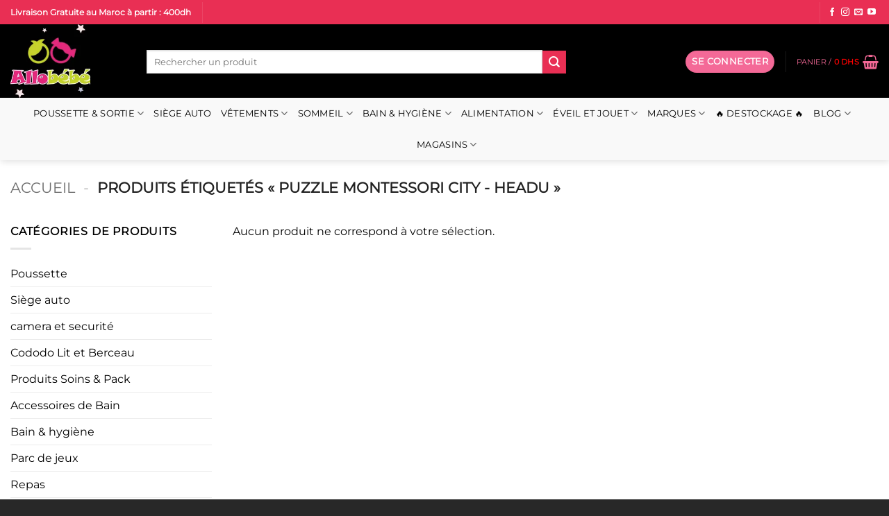

--- FILE ---
content_type: text/html; charset=UTF-8
request_url: https://www.allobebe.ma/puzzle-montessori-city-headu/
body_size: 40166
content:
<!DOCTYPE html><html lang="fr-FR" prefix="og: https://ogp.me/ns#" class="loading-site no-js"><head><script>(function(w,i,g){w[g]=w[g]||[];if(typeof w[g].push=='function')w[g].push(i)})
(window,'GTM-5HDTPHL','google_tags_first_party');</script><script>(function(w,d,s,l){w[l]=w[l]||[];(function(){w[l].push(arguments);})('set', 'developer_id.dY2E1Nz', true);
		var f=d.getElementsByTagName(s)[0],
		j=d.createElement(s);j.async=true;j.src='/h0wg/';
		f.parentNode.insertBefore(j,f);
		})(window,document,'script','dataLayer');</script><script data-no-optimize="1">var litespeed_docref=sessionStorage.getItem("litespeed_docref");litespeed_docref&&(Object.defineProperty(document,"referrer",{get:function(){return litespeed_docref}}),sessionStorage.removeItem("litespeed_docref"));</script> <meta charset="UTF-8" /><link rel="profile" href="https://gmpg.org/xfn/11" /><link rel="pingback" href="https://www.allobebe.ma/xmlrpc.php" /> <script type="litespeed/javascript">(function(html){html.className=html.className.replace(/\bno-js\b/,'js')})(document.documentElement)</script> <meta name="viewport" content="width=device-width, initial-scale=1" />
 <script data-cfasync="false" data-pagespeed-no-defer>window.dataLayerPYS = window.dataLayerPYS || [];</script> 
 <script data-cfasync="false" data-pagespeed-no-defer>var pys_datalayer_name = "dataLayer";
	window.dataLayerPYS = window.dataLayerPYS || [];</script> <title>Archives Des Puzzle Montessori City - Headu | Allo Bebe Maroc</title><meta name="robots" content="noindex, nofollow, max-snippet:-1, max-video-preview:-1, max-image-preview:large"/><link rel="canonical" href="https://www.allobebe.ma/puzzle-montessori-city-headu/" /><meta property="og:locale" content="fr_FR" /><meta property="og:type" content="article" /><meta property="og:title" content="Archives Des Puzzle Montessori City - Headu | Allo Bebe Maroc" /><meta property="og:url" content="https://www.allobebe.ma/puzzle-montessori-city-headu/" /><meta property="og:site_name" content="Allobebe.ma" /><meta property="article:publisher" content="https://www.facebook.com/www.allobebe.ma/" /><meta name="twitter:card" content="summary_large_image" /><meta name="twitter:title" content="Archives Des Puzzle Montessori City - Headu | Allo Bebe Maroc" /> <script type="application/ld+json" class="rank-math-schema-pro">{"@context":"https://schema.org","@graph":[{"@type":"Organization","@id":"https://www.allobebe.ma/#organization","name":"ALLOBEBE","sameAs":["https://www.facebook.com/www.allobebe.ma/","https://instagram.com/allobebe.ma"]},{"@type":"WebSite","@id":"https://www.allobebe.ma/#website","url":"https://www.allobebe.ma","name":"Allobebe.ma","alternateName":"Articles de pu\u00e9riculture et jouets","publisher":{"@id":"https://www.allobebe.ma/#organization"},"inLanguage":"fr-FR"},{"@type":"BreadcrumbList","@id":"https://www.allobebe.ma/puzzle-montessori-city-headu/#breadcrumb","itemListElement":[{"@type":"ListItem","position":"1","item":{"@id":"https://www.allobebe.ma","name":"Accueil"}},{"@type":"ListItem","position":"2","item":{"@id":"https://www.allobebe.ma/puzzle-montessori-city-headu/","name":"Produits \u00e9tiquet\u00e9s \u00ab\u00a0Puzzle Montessori City - Headu\u00a0\u00bb"}}]},{"@type":"CollectionPage","@id":"https://www.allobebe.ma/puzzle-montessori-city-headu/#webpage","url":"https://www.allobebe.ma/puzzle-montessori-city-headu/","name":"Archives Des Puzzle Montessori City - Headu | Allo Bebe Maroc","isPartOf":{"@id":"https://www.allobebe.ma/#website"},"inLanguage":"fr-FR","breadcrumb":{"@id":"https://www.allobebe.ma/puzzle-montessori-city-headu/#breadcrumb"}}]}</script> <link rel='prefetch' href='https://www.allobebe.ma/wp-content/themes/flatsome/assets/js/flatsome.js?ver=e2eddd6c228105dac048' /><link rel='prefetch' href='https://www.allobebe.ma/wp-content/themes/flatsome/assets/js/chunk.slider.js?ver=3.20.4' /><link rel='prefetch' href='https://www.allobebe.ma/wp-content/themes/flatsome/assets/js/chunk.popups.js?ver=3.20.4' /><link rel='prefetch' href='https://www.allobebe.ma/wp-content/themes/flatsome/assets/js/chunk.tooltips.js?ver=3.20.4' /><link rel='prefetch' href='https://www.allobebe.ma/wp-content/themes/flatsome/assets/js/woocommerce.js?ver=1c9be63d628ff7c3ff4c' /><link rel="alternate" type="application/rss+xml" title="Allo bebe Maroc &raquo; Flux" href="https://www.allobebe.ma/feed/" /><link rel="alternate" type="application/rss+xml" title="Allo bebe Maroc &raquo; Flux des commentaires" href="https://www.allobebe.ma/comments/feed/" /><link rel="alternate" type="application/rss+xml" title="Flux pour Allo bebe Maroc &raquo; Puzzle Montessori City - Headu Étiquette" href="https://www.allobebe.ma/puzzle-montessori-city-headu/feed/" /><style id='wp-img-auto-sizes-contain-inline-css' type='text/css'>img:is([sizes=auto i],[sizes^="auto," i]){contain-intrinsic-size:3000px 1500px}
/*# sourceURL=wp-img-auto-sizes-contain-inline-css */</style><link data-optimized="2" rel="stylesheet" href="https://www.allobebe.ma/wp-content/litespeed/css/62689ba0df7587211d61439f8d7ec7c0.css?ver=fc443" /><style id='woocommerce-inline-inline-css' type='text/css'>.woocommerce form .form-row .required { visibility: visible; }
/*# sourceURL=woocommerce-inline-inline-css */</style><style id='flatsome-main-inline-css' type='text/css'>@font-face {
				font-family: "fl-icons";
				font-display: block;
				src: url(https://www.allobebe.ma/wp-content/themes/flatsome/assets/css/icons/fl-icons.eot?v=3.20.4);
				src:
					url(https://www.allobebe.ma/wp-content/themes/flatsome/assets/css/icons/fl-icons.eot#iefix?v=3.20.4) format("embedded-opentype"),
					url(https://www.allobebe.ma/wp-content/themes/flatsome/assets/css/icons/fl-icons.woff2?v=3.20.4) format("woff2"),
					url(https://www.allobebe.ma/wp-content/themes/flatsome/assets/css/icons/fl-icons.ttf?v=3.20.4) format("truetype"),
					url(https://www.allobebe.ma/wp-content/themes/flatsome/assets/css/icons/fl-icons.woff?v=3.20.4) format("woff"),
					url(https://www.allobebe.ma/wp-content/themes/flatsome/assets/css/icons/fl-icons.svg?v=3.20.4#fl-icons) format("svg");
			}
/*# sourceURL=flatsome-main-inline-css */</style> <script id="jquery-core-js-extra" type="litespeed/javascript">var pysFacebookRest={"restApiUrl":"https://www.allobebe.ma/wp-json/pys-facebook/v1/event","debug":""}</script> <script type="litespeed/javascript" data-src="https://www.allobebe.ma/wp-includes/js/jquery/jquery.min.js" id="jquery-core-js"></script> <script id="xtfw-inline-js-after" type="litespeed/javascript">window.XT=(typeof window.XT!=="undefined")?window.XT:{};XT.isTouchDevice=function(){return("ontouchstart" in document.documentElement)};(function($){if(XT.isTouchDevice()){$("html").addClass("xtfw-touchevents")}else{$("html").addClass("xtfw-no-touchevents")}})(jQuery)</script> <script id="xt_framework_add-to-cart-js-extra" type="litespeed/javascript">var XT_ATC={"customizerConfigId":"xt_framework_add-to-cart","ajaxUrl":"https://www.allobebe.ma/?wc-ajax=%%endpoint%%","ajaxAddToCart":"","ajaxSinglePageAddToCart":"","singleRefreshFragments":"","singleScrollToNotice":"1","singleScrollToNoticeTimeout":"","isProductPage":"","overrideSpinner":"","spinnerIcon":"xt_icon-spinner2","checkmarkIcon":"xt_icon-checkmark","redirectionEnabled":"","redirectionTo":"https://www.allobebe.ma/cart/"}</script> <script id="image-watermark-no-right-click-js-before" type="litespeed/javascript">var iwArgsNoRightClick={"rightclick":"Y","draganddrop":"N","devtools":"Y","enableToast":"Y","toastMessage":"This content is protected"}</script> <script id="xt-woo-variation-swatches-js-extra" type="litespeed/javascript">var XT_WOOVS={"can_use_premium_code":"1","catalog_mode":"","catalog_mode_hover":""}</script> <script id="pys-js-extra" type="litespeed/javascript">var pysOptions={"staticEvents":[],"dynamicEvents":{"automatic_event_internal_link":{"tiktok":{"delay":0,"type":"dyn","name":"ClickButton","pixelIds":["D2ETBQBC77U9U4KDOUG0"],"eventID":"29a38ac4-da1b-45b4-83d8-0b99a48e22d3","params":[],"e_id":"automatic_event_internal_link","ids":[],"hasTimeWindow":!1,"timeWindow":0,"woo_order":"","edd_order":""},"facebook":{"delay":0,"type":"dyn","name":"InternalClick","eventID":"29a38ac4-da1b-45b4-83d8-0b99a48e22d3","pixelIds":["450809073800707"],"params":{"page_title":"Puzzle Montessori City - Headu","post_type":"product_tag","post_id":4436,"plugin":"PixelYourSite","event_url":"www.allobebe.ma/puzzle-montessori-city-headu/","user_role":"guest"},"e_id":"automatic_event_internal_link","ids":[],"hasTimeWindow":!1,"timeWindow":0,"woo_order":"","edd_order":""},"ga":{"delay":0,"type":"dyn","name":"InternalClick","unify":!0,"trackingIds":["G-KN4QJT02SC","AW-1003540683"],"eventID":"29a38ac4-da1b-45b4-83d8-0b99a48e22d3","params":{"page_title":"Puzzle Montessori City - Headu","post_type":"product_tag","post_id":4436,"plugin":"PixelYourSite","event_url":"www.allobebe.ma/puzzle-montessori-city-headu/","user_role":"guest"},"e_id":"automatic_event_internal_link","ids":[],"hasTimeWindow":!1,"timeWindow":0,"woo_order":"","edd_order":""},"google_ads":{"delay":0,"type":"dyn","name":"InternalClick","conversion_ids":["AW-1003540683"],"ids":["AW-1003540683"],"eventID":"29a38ac4-da1b-45b4-83d8-0b99a48e22d3","params":{"page_title":"Puzzle Montessori City - Headu","post_type":"product_tag","post_id":4436,"plugin":"PixelYourSite","event_url":"www.allobebe.ma/puzzle-montessori-city-headu/","user_role":"guest"},"e_id":"automatic_event_internal_link","hasTimeWindow":!1,"timeWindow":0,"woo_order":"","edd_order":""},"gtm":{"delay":0,"type":"dyn","name":"InternalClick","trackingIds":["GTM-5HDTPHL"],"eventID":"29a38ac4-da1b-45b4-83d8-0b99a48e22d3","params":{"triggerType":{"type":"automated"},"page_title":"Puzzle Montessori City - Headu","post_type":"product_tag","post_id":4436,"plugin":"PixelYourSite","event_url":"www.allobebe.ma/puzzle-montessori-city-headu/","user_role":"guest"},"e_id":"automatic_event_internal_link","ids":[],"hasTimeWindow":!1,"timeWindow":0,"woo_order":"","edd_order":""}},"automatic_event_outbound_link":{"tiktok":{"delay":0,"type":"dyn","name":"ClickButton","pixelIds":["D2ETBQBC77U9U4KDOUG0"],"eventID":"3fc6f83c-1686-4992-a105-99bd30d9b955","params":[],"e_id":"automatic_event_outbound_link","ids":[],"hasTimeWindow":!1,"timeWindow":0,"woo_order":"","edd_order":""},"facebook":{"delay":0,"type":"dyn","name":"OutboundClick","eventID":"3fc6f83c-1686-4992-a105-99bd30d9b955","pixelIds":["450809073800707"],"params":{"page_title":"Puzzle Montessori City - Headu","post_type":"product_tag","post_id":4436,"plugin":"PixelYourSite","event_url":"www.allobebe.ma/puzzle-montessori-city-headu/","user_role":"guest"},"e_id":"automatic_event_outbound_link","ids":[],"hasTimeWindow":!1,"timeWindow":0,"woo_order":"","edd_order":""},"ga":{"delay":0,"type":"dyn","name":"OutboundClick","unify":!0,"trackingIds":["G-KN4QJT02SC","AW-1003540683"],"eventID":"3fc6f83c-1686-4992-a105-99bd30d9b955","params":{"page_title":"Puzzle Montessori City - Headu","post_type":"product_tag","post_id":4436,"plugin":"PixelYourSite","event_url":"www.allobebe.ma/puzzle-montessori-city-headu/","user_role":"guest"},"e_id":"automatic_event_outbound_link","ids":[],"hasTimeWindow":!1,"timeWindow":0,"woo_order":"","edd_order":""},"google_ads":{"delay":0,"type":"dyn","name":"OutboundClick","conversion_ids":["AW-1003540683"],"ids":["AW-1003540683"],"eventID":"3fc6f83c-1686-4992-a105-99bd30d9b955","params":{"page_title":"Puzzle Montessori City - Headu","post_type":"product_tag","post_id":4436,"plugin":"PixelYourSite","event_url":"www.allobebe.ma/puzzle-montessori-city-headu/","user_role":"guest"},"e_id":"automatic_event_outbound_link","hasTimeWindow":!1,"timeWindow":0,"woo_order":"","edd_order":""},"gtm":{"delay":0,"type":"dyn","name":"OutboundClick","trackingIds":["GTM-5HDTPHL"],"eventID":"3fc6f83c-1686-4992-a105-99bd30d9b955","params":{"triggerType":{"type":"automated"},"page_title":"Puzzle Montessori City - Headu","post_type":"product_tag","post_id":4436,"plugin":"PixelYourSite","event_url":"www.allobebe.ma/puzzle-montessori-city-headu/","user_role":"guest"},"e_id":"automatic_event_outbound_link","ids":[],"hasTimeWindow":!1,"timeWindow":0,"woo_order":"","edd_order":""}},"automatic_event_form":{"tiktok":{"delay":0,"type":"dyn","name":"SubmitForm","pixelIds":["D2ETBQBC77U9U4KDOUG0"],"eventID":"0ca019a0-9d91-45aa-8c67-a9d10e38bcfb","params":[],"e_id":"automatic_event_form","ids":[],"hasTimeWindow":!1,"timeWindow":0,"woo_order":"","edd_order":""},"facebook":{"delay":0,"type":"dyn","name":"Form","eventID":"0ca019a0-9d91-45aa-8c67-a9d10e38bcfb","pixelIds":["450809073800707"],"params":{"page_title":"Puzzle Montessori City - Headu","post_type":"product_tag","post_id":4436,"plugin":"PixelYourSite","event_url":"www.allobebe.ma/puzzle-montessori-city-headu/","user_role":"guest"},"e_id":"automatic_event_form","ids":[],"hasTimeWindow":!1,"timeWindow":0,"woo_order":"","edd_order":""},"ga":{"delay":0,"type":"dyn","name":"Form","unify":!0,"trackingIds":["G-KN4QJT02SC","AW-1003540683"],"eventID":"0ca019a0-9d91-45aa-8c67-a9d10e38bcfb","params":{"page_title":"Puzzle Montessori City - Headu","post_type":"product_tag","post_id":4436,"plugin":"PixelYourSite","event_url":"www.allobebe.ma/puzzle-montessori-city-headu/","user_role":"guest"},"e_id":"automatic_event_form","ids":[],"hasTimeWindow":!1,"timeWindow":0,"woo_order":"","edd_order":""},"google_ads":{"delay":0,"type":"dyn","name":"Form","conversion_ids":["AW-1003540683"],"ids":["AW-1003540683"],"eventID":"0ca019a0-9d91-45aa-8c67-a9d10e38bcfb","params":{"page_title":"Puzzle Montessori City - Headu","post_type":"product_tag","post_id":4436,"plugin":"PixelYourSite","event_url":"www.allobebe.ma/puzzle-montessori-city-headu/","user_role":"guest"},"e_id":"automatic_event_form","hasTimeWindow":!1,"timeWindow":0,"woo_order":"","edd_order":""},"gtm":{"delay":0,"type":"dyn","name":"Form","trackingIds":["GTM-5HDTPHL"],"eventID":"0ca019a0-9d91-45aa-8c67-a9d10e38bcfb","params":{"triggerType":{"type":"automated"},"page_title":"Puzzle Montessori City - Headu","post_type":"product_tag","post_id":4436,"plugin":"PixelYourSite","event_url":"www.allobebe.ma/puzzle-montessori-city-headu/","user_role":"guest"},"e_id":"automatic_event_form","ids":[],"hasTimeWindow":!1,"timeWindow":0,"woo_order":"","edd_order":""}},"automatic_event_download":{"tiktok":{"delay":0,"type":"dyn","name":"Download","extensions":["","doc","exe","js","pdf","ppt","tgz","zip","xls"],"pixelIds":["D2ETBQBC77U9U4KDOUG0"],"eventID":"b2621a01-2be2-4f91-b001-003ad981d93a","params":[],"e_id":"automatic_event_download","ids":[],"hasTimeWindow":!1,"timeWindow":0,"woo_order":"","edd_order":""},"facebook":{"delay":0,"type":"dyn","name":"Download","extensions":["","doc","exe","js","pdf","ppt","tgz","zip","xls"],"eventID":"b2621a01-2be2-4f91-b001-003ad981d93a","pixelIds":["450809073800707"],"params":{"page_title":"Puzzle Montessori City - Headu","post_type":"product_tag","post_id":4436,"plugin":"PixelYourSite","event_url":"www.allobebe.ma/puzzle-montessori-city-headu/","user_role":"guest"},"e_id":"automatic_event_download","ids":[],"hasTimeWindow":!1,"timeWindow":0,"woo_order":"","edd_order":""},"ga":{"delay":0,"type":"dyn","name":"Download","extensions":["","doc","exe","js","pdf","ppt","tgz","zip","xls"],"unify":!0,"trackingIds":["G-KN4QJT02SC","AW-1003540683"],"eventID":"b2621a01-2be2-4f91-b001-003ad981d93a","params":{"page_title":"Puzzle Montessori City - Headu","post_type":"product_tag","post_id":4436,"plugin":"PixelYourSite","event_url":"www.allobebe.ma/puzzle-montessori-city-headu/","user_role":"guest"},"e_id":"automatic_event_download","ids":[],"hasTimeWindow":!1,"timeWindow":0,"woo_order":"","edd_order":""},"google_ads":{"delay":0,"type":"dyn","name":"Download","extensions":["","doc","exe","js","pdf","ppt","tgz","zip","xls"],"conversion_ids":["AW-1003540683"],"ids":["AW-1003540683"],"eventID":"b2621a01-2be2-4f91-b001-003ad981d93a","params":{"page_title":"Puzzle Montessori City - Headu","post_type":"product_tag","post_id":4436,"plugin":"PixelYourSite","event_url":"www.allobebe.ma/puzzle-montessori-city-headu/","user_role":"guest"},"e_id":"automatic_event_download","hasTimeWindow":!1,"timeWindow":0,"woo_order":"","edd_order":""},"gtm":{"delay":0,"type":"dyn","name":"Download","extensions":["","doc","exe","js","pdf","ppt","tgz","zip","xls"],"trackingIds":["GTM-5HDTPHL"],"eventID":"b2621a01-2be2-4f91-b001-003ad981d93a","params":{"triggerType":{"type":"automated"},"page_title":"Puzzle Montessori City - Headu","post_type":"product_tag","post_id":4436,"plugin":"PixelYourSite","event_url":"www.allobebe.ma/puzzle-montessori-city-headu/","user_role":"guest"},"e_id":"automatic_event_download","ids":[],"hasTimeWindow":!1,"timeWindow":0,"woo_order":"","edd_order":""}},"automatic_event_video":{"facebook":{"delay":0,"type":"dyn","name":"WatchVideo","eventID":"986279f7-9df3-4f18-bfcf-56d276af7c4b","pixelIds":["450809073800707"],"params":{"page_title":"Puzzle Montessori City - Headu","post_type":"product_tag","post_id":4436,"plugin":"PixelYourSite","event_url":"www.allobebe.ma/puzzle-montessori-city-headu/","user_role":"guest"},"e_id":"automatic_event_video","ids":[],"hasTimeWindow":!1,"timeWindow":0,"woo_order":"","edd_order":""},"ga":{"delay":0,"type":"dyn","name":"WatchVideo","unify":!0,"trackingIds":["G-KN4QJT02SC","AW-1003540683"],"youtube_disabled":!1,"eventID":"986279f7-9df3-4f18-bfcf-56d276af7c4b","params":{"page_title":"Puzzle Montessori City - Headu","post_type":"product_tag","post_id":4436,"plugin":"PixelYourSite","event_url":"www.allobebe.ma/puzzle-montessori-city-headu/","user_role":"guest"},"e_id":"automatic_event_video","ids":[],"hasTimeWindow":!1,"timeWindow":0,"woo_order":"","edd_order":""},"google_ads":{"delay":0,"type":"dyn","name":"WatchVideo","conversion_ids":["AW-1003540683"],"ids":["AW-1003540683"],"eventID":"986279f7-9df3-4f18-bfcf-56d276af7c4b","params":{"page_title":"Puzzle Montessori City - Headu","post_type":"product_tag","post_id":4436,"plugin":"PixelYourSite","event_url":"www.allobebe.ma/puzzle-montessori-city-headu/","user_role":"guest"},"e_id":"automatic_event_video","hasTimeWindow":!1,"timeWindow":0,"woo_order":"","edd_order":""},"gtm":{"delay":0,"type":"dyn","name":"WatchVideo","trackingIds":["GTM-5HDTPHL"],"youtube_disabled":!1,"eventID":"986279f7-9df3-4f18-bfcf-56d276af7c4b","params":{"triggerType":{"type":"automated"},"page_title":"Puzzle Montessori City - Headu","post_type":"product_tag","post_id":4436,"plugin":"PixelYourSite","event_url":"www.allobebe.ma/puzzle-montessori-city-headu/","user_role":"guest"},"e_id":"automatic_event_video","ids":[],"hasTimeWindow":!1,"timeWindow":0,"woo_order":"","edd_order":""}},"automatic_event_tel_link":{"facebook":{"delay":0,"type":"dyn","name":"TelClick","eventID":"037d1a7b-4255-4c1d-91db-0478a4fe1f90","pixelIds":["450809073800707"],"params":{"page_title":"Puzzle Montessori City - Headu","post_type":"product_tag","post_id":4436,"plugin":"PixelYourSite","event_url":"www.allobebe.ma/puzzle-montessori-city-headu/","user_role":"guest"},"e_id":"automatic_event_tel_link","ids":[],"hasTimeWindow":!1,"timeWindow":0,"woo_order":"","edd_order":""},"ga":{"delay":0,"type":"dyn","name":"TelClick","unify":!0,"trackingIds":["G-KN4QJT02SC","AW-1003540683"],"eventID":"037d1a7b-4255-4c1d-91db-0478a4fe1f90","params":{"page_title":"Puzzle Montessori City - Headu","post_type":"product_tag","post_id":4436,"plugin":"PixelYourSite","event_url":"www.allobebe.ma/puzzle-montessori-city-headu/","user_role":"guest"},"e_id":"automatic_event_tel_link","ids":[],"hasTimeWindow":!1,"timeWindow":0,"woo_order":"","edd_order":""},"google_ads":{"delay":0,"type":"dyn","name":"TelClick","conversion_ids":["AW-1003540683"],"ids":["AW-1003540683"],"eventID":"037d1a7b-4255-4c1d-91db-0478a4fe1f90","params":{"page_title":"Puzzle Montessori City - Headu","post_type":"product_tag","post_id":4436,"plugin":"PixelYourSite","event_url":"www.allobebe.ma/puzzle-montessori-city-headu/","user_role":"guest"},"e_id":"automatic_event_tel_link","hasTimeWindow":!1,"timeWindow":0,"woo_order":"","edd_order":""},"gtm":{"delay":0,"type":"dyn","name":"TelClick","trackingIds":["GTM-5HDTPHL"],"eventID":"037d1a7b-4255-4c1d-91db-0478a4fe1f90","params":{"triggerType":{"type":"automated"},"page_title":"Puzzle Montessori City - Headu","post_type":"product_tag","post_id":4436,"plugin":"PixelYourSite","event_url":"www.allobebe.ma/puzzle-montessori-city-headu/","user_role":"guest"},"e_id":"automatic_event_tel_link","ids":[],"hasTimeWindow":!1,"timeWindow":0,"woo_order":"","edd_order":""}},"automatic_event_email_link":{"facebook":{"delay":0,"type":"dyn","name":"EmailClick","eventID":"c11113b3-84c9-4755-85d8-d483142a912c","pixelIds":["450809073800707"],"params":{"page_title":"Puzzle Montessori City - Headu","post_type":"product_tag","post_id":4436,"plugin":"PixelYourSite","event_url":"www.allobebe.ma/puzzle-montessori-city-headu/","user_role":"guest"},"e_id":"automatic_event_email_link","ids":[],"hasTimeWindow":!1,"timeWindow":0,"woo_order":"","edd_order":""},"ga":{"delay":0,"type":"dyn","name":"EmailClick","unify":!0,"trackingIds":["G-KN4QJT02SC","AW-1003540683"],"eventID":"c11113b3-84c9-4755-85d8-d483142a912c","params":{"page_title":"Puzzle Montessori City - Headu","post_type":"product_tag","post_id":4436,"plugin":"PixelYourSite","event_url":"www.allobebe.ma/puzzle-montessori-city-headu/","user_role":"guest"},"e_id":"automatic_event_email_link","ids":[],"hasTimeWindow":!1,"timeWindow":0,"woo_order":"","edd_order":""},"google_ads":{"delay":0,"type":"dyn","name":"EmailClick","conversion_ids":["AW-1003540683"],"ids":["AW-1003540683"],"eventID":"c11113b3-84c9-4755-85d8-d483142a912c","params":{"page_title":"Puzzle Montessori City - Headu","post_type":"product_tag","post_id":4436,"plugin":"PixelYourSite","event_url":"www.allobebe.ma/puzzle-montessori-city-headu/","user_role":"guest"},"e_id":"automatic_event_email_link","hasTimeWindow":!1,"timeWindow":0,"woo_order":"","edd_order":""},"gtm":{"delay":0,"type":"dyn","name":"EmailClick","trackingIds":["GTM-5HDTPHL"],"eventID":"c11113b3-84c9-4755-85d8-d483142a912c","params":{"triggerType":{"type":"automated"},"page_title":"Puzzle Montessori City - Headu","post_type":"product_tag","post_id":4436,"plugin":"PixelYourSite","event_url":"www.allobebe.ma/puzzle-montessori-city-headu/","user_role":"guest"},"e_id":"automatic_event_email_link","ids":[],"hasTimeWindow":!1,"timeWindow":0,"woo_order":"","edd_order":""}},"automatic_event_comment":{"facebook":{"delay":0,"type":"dyn","name":"Comment","eventID":"6ef076c0-95a0-474a-af65-d51c6ffccefa","pixelIds":["450809073800707"],"params":{"page_title":"Puzzle Montessori City - Headu","post_type":"product_tag","post_id":4436,"plugin":"PixelYourSite","event_url":"www.allobebe.ma/puzzle-montessori-city-headu/","user_role":"guest"},"e_id":"automatic_event_comment","ids":[],"hasTimeWindow":!1,"timeWindow":0,"woo_order":"","edd_order":""},"ga":{"delay":0,"type":"dyn","name":"Comment","unify":!0,"trackingIds":["G-KN4QJT02SC","AW-1003540683"],"eventID":"6ef076c0-95a0-474a-af65-d51c6ffccefa","params":{"page_title":"Puzzle Montessori City - Headu","post_type":"product_tag","post_id":4436,"plugin":"PixelYourSite","event_url":"www.allobebe.ma/puzzle-montessori-city-headu/","user_role":"guest"},"e_id":"automatic_event_comment","ids":[],"hasTimeWindow":!1,"timeWindow":0,"woo_order":"","edd_order":""},"google_ads":{"delay":0,"type":"dyn","name":"Comment","conversion_ids":["AW-1003540683"],"ids":["AW-1003540683"],"eventID":"6ef076c0-95a0-474a-af65-d51c6ffccefa","params":{"page_title":"Puzzle Montessori City - Headu","post_type":"product_tag","post_id":4436,"plugin":"PixelYourSite","event_url":"www.allobebe.ma/puzzle-montessori-city-headu/","user_role":"guest"},"e_id":"automatic_event_comment","hasTimeWindow":!1,"timeWindow":0,"woo_order":"","edd_order":""},"gtm":{"delay":0,"type":"dyn","name":"Comment","trackingIds":["GTM-5HDTPHL"],"eventID":"6ef076c0-95a0-474a-af65-d51c6ffccefa","params":{"triggerType":{"type":"automated"},"page_title":"Puzzle Montessori City - Headu","post_type":"product_tag","post_id":4436,"plugin":"PixelYourSite","event_url":"www.allobebe.ma/puzzle-montessori-city-headu/","user_role":"guest"},"e_id":"automatic_event_comment","ids":[],"hasTimeWindow":!1,"timeWindow":0,"woo_order":"","edd_order":""}},"automatic_event_adsense":{"facebook":{"delay":0,"type":"dyn","name":"AdSense","eventID":"8649c2c0-5051-4173-aa53-492d82317967","pixelIds":["450809073800707"],"params":{"page_title":"Puzzle Montessori City - Headu","post_type":"product_tag","post_id":4436,"plugin":"PixelYourSite","event_url":"www.allobebe.ma/puzzle-montessori-city-headu/","user_role":"guest"},"e_id":"automatic_event_adsense","ids":[],"hasTimeWindow":!1,"timeWindow":0,"woo_order":"","edd_order":""},"ga":{"delay":0,"type":"dyn","name":"AdSense","unify":!0,"trackingIds":["G-KN4QJT02SC","AW-1003540683"],"eventID":"8649c2c0-5051-4173-aa53-492d82317967","params":{"page_title":"Puzzle Montessori City - Headu","post_type":"product_tag","post_id":4436,"plugin":"PixelYourSite","event_url":"www.allobebe.ma/puzzle-montessori-city-headu/","user_role":"guest"},"e_id":"automatic_event_adsense","ids":[],"hasTimeWindow":!1,"timeWindow":0,"woo_order":"","edd_order":""},"google_ads":{"delay":0,"type":"dyn","name":"AdSense","conversion_ids":["AW-1003540683"],"ids":["AW-1003540683"],"eventID":"8649c2c0-5051-4173-aa53-492d82317967","params":{"page_title":"Puzzle Montessori City - Headu","post_type":"product_tag","post_id":4436,"plugin":"PixelYourSite","event_url":"www.allobebe.ma/puzzle-montessori-city-headu/","user_role":"guest"},"e_id":"automatic_event_adsense","hasTimeWindow":!1,"timeWindow":0,"woo_order":"","edd_order":""},"gtm":{"delay":0,"type":"dyn","name":"AdSense","trackingIds":["GTM-5HDTPHL"],"eventID":"8649c2c0-5051-4173-aa53-492d82317967","params":{"triggerType":{"type":"automated"},"page_title":"Puzzle Montessori City - Headu","post_type":"product_tag","post_id":4436,"plugin":"PixelYourSite","event_url":"www.allobebe.ma/puzzle-montessori-city-headu/","user_role":"guest"},"e_id":"automatic_event_adsense","ids":[],"hasTimeWindow":!1,"timeWindow":0,"woo_order":"","edd_order":""}},"woo_add_to_cart_on_button_click":{"tiktok":{"delay":0,"type":"dyn","name":"AddToCart","pixelIds":["D2ETBQBC77U9U4KDOUG0"],"eventID":"e3c7ff64-3957-4bc1-889a-bc10adce8557","params":[],"e_id":"woo_add_to_cart_on_button_click","ids":[],"hasTimeWindow":!1,"timeWindow":0,"woo_order":"","edd_order":""},"facebook":{"delay":0,"type":"dyn","name":"AddToCart","eventID":"e3c7ff64-3957-4bc1-889a-bc10adce8557","pixelIds":["450809073800707"],"params":{"page_title":"Puzzle Montessori City - Headu","post_type":"product_tag","post_id":4436,"plugin":"PixelYourSite","event_url":"www.allobebe.ma/puzzle-montessori-city-headu/","user_role":"guest"},"e_id":"woo_add_to_cart_on_button_click","ids":[],"hasTimeWindow":!1,"timeWindow":0,"woo_order":"","edd_order":""},"ga":{"delay":0,"type":"dyn","unify":!0,"trackingIds":["G-KN4QJT02SC","AW-1003540683"],"name":"add_to_cart","eventID":"e3c7ff64-3957-4bc1-889a-bc10adce8557","params":{"page_title":"Puzzle Montessori City - Headu","post_type":"product_tag","post_id":4436,"plugin":"PixelYourSite","event_url":"www.allobebe.ma/puzzle-montessori-city-headu/","user_role":"guest"},"e_id":"woo_add_to_cart_on_button_click","ids":[],"hasTimeWindow":!1,"timeWindow":0,"woo_order":"","edd_order":""},"google_ads":{"delay":0,"type":"dyn","conversion_ids":["AW-1003540683"],"name":"add_to_cart","eventID":"e3c7ff64-3957-4bc1-889a-bc10adce8557","params":{"page_title":"Puzzle Montessori City - Headu","post_type":"product_tag","post_id":4436,"plugin":"PixelYourSite","event_url":"www.allobebe.ma/puzzle-montessori-city-headu/","user_role":"guest"},"e_id":"woo_add_to_cart_on_button_click","ids":[],"hasTimeWindow":!1,"timeWindow":0,"woo_order":"","edd_order":""},"gtm":{"delay":0,"type":"dyn","trackingIds":["GTM-5HDTPHL"],"name":"add_to_cart","eventID":"e3c7ff64-3957-4bc1-889a-bc10adce8557","params":{"triggerType":{"type":"ecommerce"},"page_title":"Puzzle Montessori City - Headu","post_type":"product_tag","post_id":4436,"plugin":"PixelYourSite","event_url":"www.allobebe.ma/puzzle-montessori-city-headu/","user_role":"guest"},"e_id":"woo_add_to_cart_on_button_click","ids":[],"hasTimeWindow":!1,"timeWindow":0,"woo_order":"","edd_order":""}}},"triggerEvents":[],"triggerEventTypes":[],"tiktok":{"pixelIds":["D2ETBQBC77U9U4KDOUG0"],"serverApiEnabled":!1},"facebook":{"pixelIds":["450809073800707"],"advancedMatchingEnabled":!0,"advancedMatching":{"external_id":"5f6a5eee399baac9eea70186dc8b520518e97077c2ce7058ce5a61de3ea982b5"},"removeMetadata":!1,"wooVariableAsSimple":!1,"serverApiEnabled":!0,"wooCRSendFromServer":!1,"send_external_id":!0,"enabled_medical":!1,"do_not_track_medical_param":["event_url","post_title","page_title","landing_page","content_name","categories","category_name","tags"],"meta_ldu":!1},"ga":{"trackingIds":["G-KN4QJT02SC"],"retargetingLogic":"ecomm","crossDomainEnabled":!1,"crossDomainAcceptIncoming":!1,"crossDomainDomains":[],"wooVariableAsSimple":!0,"isDebugEnabled":[],"serverContainerUrls":{"G-KN4QJT02SC":{"enable_server_container":"","server_container_url":"","transport_url":""}},"additionalConfig":{"G-KN4QJT02SC":{"first_party_collection":!0}},"disableAdvertisingFeatures":!1,"disableAdvertisingPersonalization":!1,"url_passthrough":!0,"url_passthrough_filter":!0,"custom_page_view_event":!1},"google_ads":{"conversion_ids":["AW-1003540683"],"enhanced_conversion":["index_0"],"woo_purchase_conversion_track":"current_event","woo_initiate_checkout_conversion_track":"current_event","woo_add_to_cart_conversion_track":"current_event","woo_view_content_conversion_track":"current_event","woo_view_category_conversion_track":"current_event","edd_purchase_conversion_track":"current_event","edd_initiate_checkout_conversion_track":"current_event","edd_add_to_cart_conversion_track":"current_event","edd_view_content_conversion_track":"current_event","edd_view_category_conversion_track":"current_event","wooVariableAsSimple":!0,"crossDomainEnabled":!1,"crossDomainAcceptIncoming":!1,"crossDomainDomains":[]},"gtm":{"trackingIds":["GTM-5HDTPHL"],"gtm_dataLayer_name":"dataLayer","gtm_container_domain":"www.googletagmanager.com","gtm_container_identifier":"gtm","gtm_auth":"","gtm_preview":"","gtm_just_data_layer":!1,"check_list":"disabled","check_list_contain":[],"wooVariableAsSimple":!0},"debug":"","siteUrl":"https://www.allobebe.ma","ajaxUrl":"https://www.allobebe.ma/wp-admin/admin-ajax.php","ajax_event":"1ddd6e1c53","trackUTMs":"1","trackTrafficSource":"1","user_id":"0","enable_lading_page_param":"1","cookie_duration":"7","enable_event_day_param":"1","enable_event_month_param":"1","enable_event_time_param":"1","enable_remove_target_url_param":"1","enable_remove_download_url_param":"1","visit_data_model":"first_visit","last_visit_duration":"60","enable_auto_save_advance_matching":"1","enable_success_send_form":"","enable_automatic_events":"1","enable_event_video":"1","ajaxForServerEvent":"1","ajaxForServerStaticEvent":"1","useSendBeacon":"1","send_external_id":"1","external_id_expire":"180","track_cookie_for_subdomains":"1","google_consent_mode":"1","data_persistency":"keep_data","advance_matching_form":{"enable_advance_matching_forms":!0,"advance_matching_fn_names":["","first_name","first-name","first name","name","your-name"],"advance_matching_ln_names":["","last_name","last-name","last name"],"advance_matching_tel_names":["","phone","tel","your-phone"],"advance_matching_em_names":[""]},"advance_matching_url":{"enable_advance_matching_url":!1,"advance_matching_fn_names":[""],"advance_matching_ln_names":[""],"advance_matching_tel_names":[""],"advance_matching_em_names":[""]},"track_dynamic_fields":[],"gdpr":{"ajax_enabled":!1,"all_disabled_by_api":!1,"facebook_disabled_by_api":!1,"tiktok_disabled_by_api":!1,"analytics_disabled_by_api":!1,"google_ads_disabled_by_api":!1,"pinterest_disabled_by_api":!1,"bing_disabled_by_api":!1,"reddit_disabled_by_api":!1,"externalID_disabled_by_api":!1,"facebook_prior_consent_enabled":!0,"tiktok_prior_consent_enabled":!0,"analytics_prior_consent_enabled":!0,"google_ads_prior_consent_enabled":!0,"pinterest_prior_consent_enabled":!0,"bing_prior_consent_enabled":!0,"cookiebot_integration_enabled":!1,"cookiebot_facebook_consent_category":"marketing","cookiebot_tiktok_consent_category":"marketing","cookiebot_analytics_consent_category":"statistics","cookiebot_google_ads_consent_category":"marketing","cookiebot_pinterest_consent_category":"marketing","cookiebot_bing_consent_category":"marketing","cookie_notice_integration_enabled":!1,"cookie_law_info_integration_enabled":!1,"real_cookie_banner_integration_enabled":!1,"consent_magic_integration_enabled":!1,"analytics_storage":{"enabled":!0,"value":"granted","filter":!1},"ad_storage":{"enabled":!0,"value":"granted","filter":!1},"ad_user_data":{"enabled":!0,"value":"granted","filter":!1},"ad_personalization":{"enabled":!0,"value":"granted","filter":!1}},"cookie":{"disabled_all_cookie":!1,"disabled_start_session_cookie":!1,"disabled_advanced_form_data_cookie":!1,"disabled_landing_page_cookie":!1,"disabled_first_visit_cookie":!1,"disabled_trafficsource_cookie":!1,"disabled_utmTerms_cookie":!1,"disabled_utmId_cookie":!1,"disabled_google_alternative_id":!1},"tracking_analytics":{"TrafficSource":"direct","TrafficLanding":"https://www.allobebe.ma/puzzle-montessori-city-headu/","TrafficUtms":[],"TrafficUtmsId":[],"userDataEnable":!1,"userData":{"emails":[],"phones":[],"addresses":[]},"use_encoding_provided_data":!0,"use_multiple_provided_data":!0},"GATags":{"ga_datalayer_type":"default","ga_datalayer_name":"dataLayerPYS","gclid_alternative_enabled":!1,"gclid_alternative_param":""},"automatic":{"enable_youtube":!0,"enable_vimeo":!0,"enable_video":!0},"woo":{"enabled":!0,"enabled_save_data_to_orders":!1,"addToCartOnButtonEnabled":!0,"addToCartOnButtonValueEnabled":!0,"addToCartOnButtonValueOption":"price","woo_purchase_on_transaction":!0,"woo_view_content_variation_is_selected":!0,"singleProductId":null,"affiliateEnabled":!1,"removeFromCartSelector":"form.woocommerce-cart-form .remove","addToCartCatchMethod":"add_cart_js","is_order_received_page":!1,"containOrderId":!1,"affiliateEventName":"Lead"},"edd":{"enabled":!1},"cache_bypass":"1769058024"}</script> <link rel="https://api.w.org/" href="https://www.allobebe.ma/wp-json/" /><link rel="alternate" title="JSON" type="application/json" href="https://www.allobebe.ma/wp-json/wp/v2/product_tag/4436" /><link rel="EditURI" type="application/rsd+xml" title="RSD" href="https://www.allobebe.ma/xmlrpc.php?rsd" /><meta name="framework" content="weLaunch 4.1.24" />	<noscript><style>.woocommerce-product-gallery{ opacity: 1 !important; }</style></noscript><link rel="icon" href="https://www.allobebe.ma/wp-content/uploads/2021/11/allo-bebe-maroc-favicon.png" sizes="32x32" /><link rel="icon" href="https://www.allobebe.ma/wp-content/uploads/2021/11/allo-bebe-maroc-favicon.png" sizes="192x192" /><link rel="apple-touch-icon" href="https://www.allobebe.ma/wp-content/uploads/2021/11/allo-bebe-maroc-favicon.png" /><meta name="msapplication-TileImage" content="https://www.allobebe.ma/wp-content/uploads/2021/11/allo-bebe-maroc-favicon.png" /><style id="custom-css" type="text/css">:root {--primary-color: #e92f54;--fs-color-primary: #e92f54;--fs-color-secondary: #e92f54;--fs-color-success: #81d742;--fs-color-alert: #dd3333;--fs-color-base: #000000;--fs-experimental-link-color: #000000;--fs-experimental-link-color-hover: #111;}.tooltipster-base {--tooltip-color: #ffffff;--tooltip-bg-color: #000;}.off-canvas-right .mfp-content, .off-canvas-left .mfp-content {--drawer-width: 300px;}.off-canvas .mfp-content.off-canvas-cart {--drawer-width: 360px;}.container-width, .full-width .ubermenu-nav, .container, .row{max-width: 1370px}.row.row-collapse{max-width: 1340px}.row.row-small{max-width: 1362.5px}.row.row-large{max-width: 1400px}.header-main{height: 106px}#logo img{max-height: 106px}#logo{width:166px;}.header-bottom{min-height: 46px}.header-top{min-height: 35px}.transparent .header-main{height: 30px}.transparent #logo img{max-height: 30px}.has-transparent + .page-title:first-of-type,.has-transparent + #main > .page-title,.has-transparent + #main > div > .page-title,.has-transparent + #main .page-header-wrapper:first-of-type .page-title{padding-top: 110px;}.transparent .header-wrapper{background-color: #f9f9f9!important;}.transparent .top-divider{display: none;}.header.show-on-scroll,.stuck .header-main{height:57px!important}.stuck #logo img{max-height: 57px!important}.search-form{ width: 78%;}.header-bg-color {background-color: #000000}.header-bottom {background-color: #f9f9f9}.top-bar-nav > li > a{line-height: 7px }.header-main .nav > li > a{line-height: 16px }.header-wrapper:not(.stuck) .header-main .header-nav{margin-top: 2px }.stuck .header-main .nav > li > a{line-height: 50px }.header-bottom-nav > li > a{line-height: 25px }@media (max-width: 549px) {.header-main{height: 70px}#logo img{max-height: 70px}}.nav-dropdown-has-arrow.nav-dropdown-has-border li.has-dropdown:before{border-bottom-color: rgba(237,151,180,0.59);}.nav .nav-dropdown{border-color: rgba(237,151,180,0.59) }.nav-dropdown{border-radius:5px}.nav-dropdown{font-size:80%}h1,h2,h3,h4,h5,h6,.heading-font{color: #383838;}body{font-size: 100%;}@media screen and (max-width: 549px){body{font-size: 100%;}}body{font-family: Montserrat, sans-serif;}body {font-weight: 400;font-style: normal;}.nav > li > a {font-family: Montserrat, sans-serif;}.mobile-sidebar-levels-2 .nav > li > ul > li > a {font-family: Montserrat, sans-serif;}.nav > li > a,.mobile-sidebar-levels-2 .nav > li > ul > li > a {font-weight: 400;font-style: normal;}h1,h2,h3,h4,h5,h6,.heading-font, .off-canvas-center .nav-sidebar.nav-vertical > li > a{font-family: Montserrat, sans-serif;}h1,h2,h3,h4,h5,h6,.heading-font,.banner h1,.banner h2 {font-weight: 400;font-style: normal;}.alt-font{font-family: "Dancing Script", sans-serif;}.alt-font {font-weight: 400!important;font-style: normal!important;}.header:not(.transparent) .header-nav-main.nav > li > a {color: #f46997;}.header:not(.transparent) .header-bottom-nav.nav > li > a{color: #000000;}.header:not(.transparent) .header-bottom-nav.nav > li > a:hover,.header:not(.transparent) .header-bottom-nav.nav > li.active > a,.header:not(.transparent) .header-bottom-nav.nav > li.current > a,.header:not(.transparent) .header-bottom-nav.nav > li > a.active,.header:not(.transparent) .header-bottom-nav.nav > li > a.current{color: #f12778;}.header-bottom-nav.nav-line-bottom > li > a:before,.header-bottom-nav.nav-line-grow > li > a:before,.header-bottom-nav.nav-line > li > a:before,.header-bottom-nav.nav-box > li > a:hover,.header-bottom-nav.nav-box > li.active > a,.header-bottom-nav.nav-pills > li > a:hover,.header-bottom-nav.nav-pills > li.active > a{color:#FFF!important;background-color: #f12778;}.price del, .product_list_widget del, del .woocommerce-Price-amount { color: #f46997; }ins .woocommerce-Price-amount { color: #e0517c; }input[type='submit'], input[type="button"], button:not(.icon), .button:not(.icon){border-radius: 8px!important}@media screen and (min-width: 550px){.products .box-vertical .box-image{min-width: 247px!important;width: 247px!important;}}.header-main .social-icons,.header-main .cart-icon strong,.header-main .menu-title,.header-main .header-button > .button.is-outline,.header-main .nav > li > a > i:not(.icon-angle-down){color: #f46997!important;}.header-main .header-button > .button.is-outline,.header-main .cart-icon strong:after,.header-main .cart-icon strong{border-color: #f46997!important;}.header-main .header-button > .button:not(.is-outline){background-color: #f46997!important;}.header-main .current-dropdown .cart-icon strong,.header-main .header-button > .button:hover,.header-main .header-button > .button:hover i,.header-main .header-button > .button:hover span{color:#FFF!important;}.header-main .menu-title:hover,.header-main .social-icons a:hover,.header-main .header-button > .button.is-outline:hover,.header-main .nav > li > a:hover > i:not(.icon-angle-down){color: #f46997!important;}.header-main .current-dropdown .cart-icon strong,.header-main .header-button > .button:hover{background-color: #f46997!important;}.header-main .current-dropdown .cart-icon strong:after,.header-main .current-dropdown .cart-icon strong,.header-main .header-button > .button:hover{border-color: #f46997!important;}.footer-1{background-color: #f2f2f2}.footer-2{background-color: #0a0a0a}.absolute-footer, html{background-color: #282828}.page-title-small + main .product-container > .row{padding-top:0;}button[name='update_cart'] { display: none; }.nav-vertical-fly-out > li + li {border-top-width: 1px; border-top-style: solid;}/* Custom CSS *//* Styles pour le prix sur Flatsome */.woocommerce-Price-amount, .price, .woocommerce ul.products li.product .price {color: red !important; /* Rouge */font-weight: bold !important; /* Gras */}/* ajout last Style général du cadre des variations */.variations_form {border: 2px solid #ff4081 !important;padding: 20px !important;border-radius: 14px !important;background-color: #fff8f8 !important;margin-bottom: 20px !important;justify-content: center !important;box-shadow: 0 4px 10px rgba(0, 0, 0, 0.1) !important;}/* Bouton plein texte même pour les variations */.single-product .cart {display:flex !important;align-items:center !important;gap:10px !important;}.single-product .single_add_to_cart_button {flex:1 1 auto !important;/* prend toute la place */width:auto !important;min-width: 220px; /* évite la casse trop tôt */white-space: nowrap;/* garde sur 1 ligne si possible */line-height: 1.2 !important;padding: 16px 18px !important;/* un peu plus de place */overflow: visible !important; /* pas de texte masqué */}/* Si l’écran est très étroit, on réduit un peu la taille pour tenir sur 1 ligne */@media (max-width: 420px){.single-product .single_add_to_cart_button{font-size: 16px !important;letter-spacing: .5px !important;}}/* Cas "désactivé" (avant choix de la variation) : garder le texte lisible */.single-product .single_add_to_cart_button.disabled,.single-product .single_add_to_cart_button.disabled:hover{opacity: .8 !important;filter: none !important;}.label-new.menu-item > a:after{content:"Nouveau";}.label-hot.menu-item > a:after{content:"Populaire";}.label-sale.menu-item > a:after{content:"En action";}.label-popular.menu-item > a:after{content:"Populaire";}</style><style id="flatsome-swatches-css">.variations th,.variations td {display: block;}.variations .label {display: flex;align-items: center;}.variations .label label {margin: .5em 0;}.ux-swatch-selected-value {font-weight: normal;font-size: .9em;}.variations_form .ux-swatch.selected {box-shadow: 0 0 0 2px #ed6d96;}.ux-swatches-in-loop .ux-swatch.selected {box-shadow: 0 0 0 2px var(--fs-color-secondary);}</style><style id="infinite-scroll-css" type="text/css">.page-load-status,.archive .woocommerce-pagination {display: none;}</style><style id="xirki-inline-styles">.xt_woovs-archives-product .variations_form.xt_woovs-support{text-align:center;}.xt_woovs-single-product .xt_woovs-swatches-wrap .variations{padding-top:0px;padding-bottom:0px;padding-left:0px;padding-right:0px;}:root{--xt-woovs-single-swatch-hgap:17px;--xt-woovs-single-swatch-vgap:10px;--xt-woovs-single-vgap:0px;--xt-woovs-archives-swatch-hgap:5px;--xt-woovs-archives-swatch-vgap:5px;--xt-woovs-archives-vgap:10px;}.xt_woovs-single-product .xt_woovs-swatches .swatch.swatch-label{min-width:70px;height:59px;line-height:59px;font-size:13px;color:#666;background-color:#fff;-webkit-box-shadow:inset 0 0 0 1px #eaeaea;-moz-box-shadow:inset 0 0 0 1px #eaeaea;box-shadow:inset 0 0 0 1px #eaeaea;}.xt_woovs-single-product .xt_woovs-swatches.xt_woovs-featured-2 .swatch.swatch-label{min-width:calc(70px * 1.2);height:calc(59px * 1.2);line-height:calc(59px * 1.2);font-size:calc(13px * 1.2);}.xt_woovs-single-product .xt_woovs-swatches.xt_woovs-featured-3 .swatch.swatch-label{min-width:calc(70px * 1.3);height:calc(59px * 1.5);line-height:calc(59px * 1.5);font-size:calc(13px * 1.3);}.xt_woovs-single-product .xt_woovs-swatches.xt_woovs-featured-4 .swatch.swatch-label{min-width:calc(70px * 1.4);height:calc(59px * 1.8);line-height:calc(59px * 1.8);font-size:calc(13px * 1.4);}.xt_woovs-single-product .xt_woovs-swatches.xt_woovs-featured-5 .swatch.swatch-label{min-width:calc(70px * 1.5);height:calc(59px * 2.1);line-height:calc(59px * 2.1);font-size:calc(13px * 1.5);}.xtfw-no-touchevents .xt_woovs-single-product .xt_woovs-swatches .swatch.swatch-label:not(.xt_woovs-selected):not(.xt_woovs-disabled):hover{color:#000;background-color:#c8c8c8;-webkit-box-shadow:inset 0 0 0 2px #c8c8c8;-moz-box-shadow:inset 0 0 0 2px #c8c8c8;box-shadow:inset 0 0 0 2px #c8c8c8;}.xt_woovs-single-product .xt_woovs-swatches .swatch.swatch-label.xt_woovs-selected{color:#fff;background-color:#000000;-webkit-box-shadow:inset 0 0 0 2px #000000;-moz-box-shadow:inset 0 0 0 2px #000000;box-shadow:inset 0 0 0 2px #000000;}.xt_woovs-single-product .xt_woovs-swatches .swatch.swatch-color .swatch-inner{width:50px;height:50px;padding:2px;-webkit-box-shadow:inset 0 0 0 1px #eaeaea;-moz-box-shadow:inset 0 0 0 1px #eaeaea;box-shadow:inset 0 0 0 1px #eaeaea;}.xt_woovs-single-product .xt_woovs-swatches .swatch.swatch-color figcaption{font-size:calc(50px * 0.25);}.xt_woovs-single-product .xt_woovs-swatches.xt_woovs-featured-2 .swatch.swatch-color .swatch-inner{width:calc(50px * 1.2);}.xt_woovs-single-product .xt_woovs-swatches.xt_woovs-featured-2 .swatch.swatch-color figcaption{font-size:calc((50px * 1.2) * 0.25);}.xt_woovs-single-product .xt_woovs-swatches.xt_woovs-featured-3 .swatch.swatch-color .swatch-inner{width:calc(50px * 1.5);}.xt_woovs-single-product .xt_woovs-swatches.xt_woovs-featured-3 .swatch.swatch-color figcaption{width:calc((50px * 1.5) * 0.25);}.xt_woovs-single-product .xt_woovs-swatches.xt_woovs-featured-4 .swatch.swatch-color .swatch-inner{width:calc(50px * 1.8);}.xt_woovs-single-product .xt_woovs-swatches.xt_woovs-featured-4 .swatch.swatch-color figcaption{width:calc((50px * 1.8) * 0.25);}.xt_woovs-single-product .xt_woovs-swatches.xt_woovs-featured-5 .swatch.swatch-color .swatch-inner{width:calc(50px * 2.1);}.xt_woovs-single-product .xt_woovs-swatches.xt_woovs-featured-5 .swatch.swatch-color figcaption{width:calc((50px * 2.1) * 0.25);}.xtfw-no-touchevents .xt_woovs-single-product .xt_woovs-swatches .swatch.swatch-color:not(.xt_woovs-selected):not(.xt_woovs-disabled):hover .swatch-inner{-webkit-box-shadow:inset 0 0 0 2px #c8c8c8;-moz-box-shadow:inset 0 0 0 2px #c8c8c8;box-shadow:inset 0 0 0 2px #c8c8c8;}.xt_woovs-single-product .xt_woovs-swatches .swatch.swatch-color.xt_woovs-selected .swatch-inner{-webkit-box-shadow:inset 0 0 0 2px #000000;-moz-box-shadow:inset 0 0 0 2px #000000;box-shadow:inset 0 0 0 2px #000000;}.xt_woovs-single-product .xt_woovs-swatches .swatch.swatch-image{width:78px;}.xt_woovs-single-product .xt_woovs-swatches .swatch.swatch-image figcaption{font-size:calc(78px * 0.25);}.xt_woovs-single-product .xt_woovs-swatches.xt_woovs-featured-2 .swatch.swatch-image{width:calc(78px * 1.2);}.xt_woovs-single-product .xt_woovs-swatches.xt_woovs-featured-2 .swatch.swatch-image figcaption{font-size:calc((78px * 1.2) * 0.25);}.xt_woovs-single-product .xt_woovs-swatches.xt_woovs-featured-3 .swatch.swatch-image{width:calc(78px * 1.5);}.xt_woovs-single-product .xt_woovs-swatches.xt_woovs-featured-3 .swatch.swatch-image figcaption{font-size:calc((78px * 1.5) * 0.25);}.xt_woovs-single-product .xt_woovs-swatches.xt_woovs-featured-4 .swatch.swatch-image{width:calc(78px * 1.8);}.xt_woovs-single-product .xt_woovs-swatches.xt_woovs-featured-4 .swatch.swatch-image figcaption{font-size:calc((78px * 1.8) * 0.25);}.xt_woovs-single-product .xt_woovs-swatches.xt_woovs-featured-5 .swatch.swatch-image{width:calc(78px * 2.1);}.xt_woovs-single-product .xt_woovs-swatches.xt_woovs-featured-5 .swatch.swatch-image figcaption{font-size:calc((78px * 2.1) * 0.25);}.xt_woovs-single-product .xt_woovs-swatches .swatch.swatch-image .swatch-inner{padding:2px;-webkit-box-shadow:inset 0 0 0 1px #ffffff;-moz-box-shadow:inset 0 0 0 1px #ffffff;box-shadow:inset 0 0 0 1px #ffffff;}.xtfw-no-touchevents .xt_woovs-single-product .xt_woovs-swatches .swatch.swatch-image:not(.xt_woovs-selected):not(.xt_woovs-disabled):hover .swatch-inner{-webkit-box-shadow:inset 0 0 0 2px #c8c8c8;-moz-box-shadow:inset 0 0 0 2px #c8c8c8;box-shadow:inset 0 0 0 2px #c8c8c8;}.xt_woovs-single-product .xt_woovs-swatches .swatch.swatch-image.xt_woovs-selected .swatch-inner{-webkit-box-shadow:inset 0 0 0 2px #dc3259;-moz-box-shadow:inset 0 0 0 2px #dc3259;box-shadow:inset 0 0 0 2px #dc3259;}.xt_woovs-single .xt_woovs-tooltip img{max-width:50px!important;}.xt_woovs-single .xt_woovs-tooltip.tooltip-image{border-width:2px;}.xt_woovs-single .xt_woovs-tooltip.tooltip-image:after{top:calc(100% + 2px - 1px);}.xt_woovs-single .xt_woovs-tooltip,.xt_woovs-single .xt_woovs-tooltip img{-webkit-border-radius:58%;-moz-border-radius:58%;border-radius:58%;}.xt_woovs-single .xt_woovs-tooltip{background-color:#161616;border-color:#161616;color:#fff;}.xt_woovs-single .xt_woovs-tooltip:after{border-top-color:#161616;}.xt_woovs-archives-product .xt_woovs-swatches-wrap .variations{padding-top:10px;padding-bottom:0px;padding-left:0px;padding-right:0px;}.xt_woovs-archives-product .xt_woovs-swatches .swatch.swatch-label{min-width:25px;height:20px;line-height:20px;font-size:10px;color:#666;background-color:#fff;-webkit-box-shadow:inset 0 0 0 1px #eaeaea;-moz-box-shadow:inset 0 0 0 1px #eaeaea;box-shadow:inset 0 0 0 1px #eaeaea;}.xt_woovs-archives-product .xt_woovs-swatches.xt_woovs-featured-2 .swatch.swatch-label{min-width:calc(25px * 1.2);height:calc(20px * 1.2);line-height:calc(20px * 1.2);font-size:calc(10px * 1.2);}.xt_woovs-archives-product .xt_woovs-swatches.xt_woovs-featured-3 .swatch.swatch-label{min-width:calc(25px * 1.3);height:calc(20px * 1.5);line-height:calc(20px * 1.5);font-size:calc(10px * 1.3);}.xt_woovs-archives-product .xt_woovs-swatches.xt_woovs-featured-4 .swatch.swatch-label{min-width:calc(25px * 1.4);height:calc(20px * 1.8);line-height:calc(20px * 1.8);font-size:calc(10px * 1.4);}.xt_woovs-archives-product .xt_woovs-swatches.xt_woovs-featured-5 .swatch.swatch-label{min-width:calc(25px * 1.5);height:calc(20px * 2.1);line-height:calc(20px * 2.1);font-size:calc(10px * 1.5);}.xtfw-no-touchevents .xt_woovs-archives-product .xt_woovs-swatches .swatch.swatch-label:not(.xt_woovs-selected):not(.xt_woovs-disabled):hover{color:#000;background-color:#c8c8c8;-webkit-box-shadow:inset 0 0 0 2px #c8c8c8;-moz-box-shadow:inset 0 0 0 2px #c8c8c8;box-shadow:inset 0 0 0 2px #c8c8c8;}.xt_woovs-archives-product .xt_woovs-swatches .swatch.swatch-label.xt_woovs-selected{color:#fff;background-color:#000000;-webkit-box-shadow:inset 0 0 0 2px #000000;-moz-box-shadow:inset 0 0 0 2px #000000;box-shadow:inset 0 0 0 2px #000000;}.xt_woovs-archives-product .xt_woovs-swatches .swatch.swatch-color .swatch-inner{width:25px;height:25px;padding:2px;-webkit-box-shadow:inset 0 0 0 1px #eaeaea;-moz-box-shadow:inset 0 0 0 1px #eaeaea;box-shadow:inset 0 0 0 1px #eaeaea;}.xt_woovs-archives-product .xt_woovs-swatches .swatch.swatch-color figcaption{font-size:calc(25px * 0.25);}.xt_woovs-archives-product .xt_woovs-swatches.xt_woovs-featured-2 .swatch.swatch-color .swatch-inner{width:calc(25px * 1.2);}.xt_woovs-archives-product .xt_woovs-swatches.xt_woovs-featured-2 .swatch.swatch-color figcaption{font-size:calc((25px * 1.2) * 0.25);}.xt_woovs-archives-product .xt_woovs-swatches.xt_woovs-featured-3 .swatch.swatch-color .swatch-inner{width:calc(25px * 1.5);}.xt_woovs-archives-product .xt_woovs-swatches.xt_woovs-featured-3 .swatch.swatch-color figcaption{width:calc((25px * 1.5) * 0.25);}.xt_woovs-archives-product .xt_woovs-swatches.xt_woovs-featured-4 .swatch.swatch-color .swatch-inner{width:calc(25px * 1.8);}.xt_woovs-archives-product .xt_woovs-swatches.xt_woovs-featured-4 .swatch.swatch-color figcaption{width:calc((25px * 1.8) * 0.25);}.xt_woovs-archives-product .xt_woovs-swatches.xt_woovs-featured-5 .swatch.swatch-color .swatch-inner{width:calc(25px * 2.1);}.xt_woovs-archives-product .xt_woovs-swatches.xt_woovs-featured-5 .swatch.swatch-color figcaption{width:calc((25px * 2.1) * 0.25);}.xtfw-no-touchevents .xt_woovs-archives-product .xt_woovs-swatches .swatch.swatch-color:not(.xt_woovs-selected):not(.xt_woovs-disabled):hover .swatch-inner{-webkit-box-shadow:inset 0 0 0 2px #c8c8c8;-moz-box-shadow:inset 0 0 0 2px #c8c8c8;box-shadow:inset 0 0 0 2px #c8c8c8;}.xt_woovs-archives-product .xt_woovs-swatches .swatch.swatch-color.xt_woovs-selected .swatch-inner{-webkit-box-shadow:inset 0 0 0 2px #000000;-moz-box-shadow:inset 0 0 0 2px #000000;box-shadow:inset 0 0 0 2px #000000;}.xt_woovs-archives-product .xt_woovs-swatches .swatch.swatch-image{width:85px;}.xt_woovs-archives-product .xt_woovs-swatches .swatch.swatch-image figcaption{font-size:calc(85px * 0.25);}.xt_woovs-archives-product .xt_woovs-swatches.xt_woovs-featured-2 .swatch.swatch-image{width:calc(85px * 1.2);}.xt_woovs-archives-product .xt_woovs-swatches.xt_woovs-featured-2 .swatch.swatch-image figcaption{font-size:calc((85px * 1.2) * 0.25);}.xt_woovs-archives-product .xt_woovs-swatches.xt_woovs-featured-3 .swatch.swatch-image{width:calc(85px * 1.5);}.xt_woovs-archives-product .xt_woovs-swatches.xt_woovs-featured-3 .swatch.swatch-image figcaption{font-size:calc((85px * 1.5) * 0.25);}.xt_woovs-archives-product .xt_woovs-swatches.xt_woovs-featured-4 .swatch.swatch-image{width:calc(85px * 1.8);}.xt_woovs-archives-product .xt_woovs-swatches.xt_woovs-featured-4 .swatch.swatch-image figcaption{font-size:calc((85px * 1.8) * 0.25);}.xt_woovs-archives-product .xt_woovs-swatches.xt_woovs-featured-5 .swatch.swatch-image{width:calc(85px * 2.1);}.xt_woovs-archives-product .xt_woovs-swatches.xt_woovs-featured-5 .swatch.swatch-image figcaption{font-size:calc((85px * 2.1) * 0.25);}.xt_woovs-archives-product .xt_woovs-swatches .swatch.swatch-image .swatch-inner{padding:3px;-webkit-box-shadow:inset 0 0 0 1px #e7b5b5;-moz-box-shadow:inset 0 0 0 1px #e7b5b5;box-shadow:inset 0 0 0 1px #e7b5b5;}.xtfw-no-touchevents .xt_woovs-archives-product .xt_woovs-swatches .swatch.swatch-image:not(.xt_woovs-selected):not(.xt_woovs-disabled):hover .swatch-inner{-webkit-box-shadow:inset 0 0 0 2px #c8c8c8;-moz-box-shadow:inset 0 0 0 2px #c8c8c8;box-shadow:inset 0 0 0 2px #c8c8c8;}.xt_woovs-archives-product .xt_woovs-swatches .swatch.swatch-image.xt_woovs-selected .swatch-inner{-webkit-box-shadow:inset 0 0 0 2px #000000;-moz-box-shadow:inset 0 0 0 2px #000000;box-shadow:inset 0 0 0 2px #000000;}.xt_woovs-archives .xt_woovs-tooltip img{max-width:90px!important;}.xt_woovs-archives .xt_woovs-tooltip.tooltip-image{border-width:2px;}.xt_woovs-archives .xt_woovs-tooltip.tooltip-image:after{top:calc(100% + 2px - 1px);}.xt_woovs-archives .xt_woovs-tooltip,.xt_woovs-archives .xt_woovs-tooltip img{-webkit-border-radius:5%;-moz-border-radius:5%;border-radius:5%;}.xt_woovs-archives .xt_woovs-tooltip{background-color:#161616;border-color:#161616;color:#fff;}.xt_woovs-archives .xt_woovs-tooltip:after{border-top-color:#161616;}</style><style id="kirki-inline-styles">/* cyrillic-ext */
@font-face {
  font-family: 'Montserrat';
  font-style: normal;
  font-weight: 400;
  font-display: swap;
  src: url(https://www.allobebe.ma/wp-content/fonts/montserrat/JTUHjIg1_i6t8kCHKm4532VJOt5-QNFgpCtr6Hw0aXpsog.woff2) format('woff2');
  unicode-range: U+0460-052F, U+1C80-1C8A, U+20B4, U+2DE0-2DFF, U+A640-A69F, U+FE2E-FE2F;
}
/* cyrillic */
@font-face {
  font-family: 'Montserrat';
  font-style: normal;
  font-weight: 400;
  font-display: swap;
  src: url(https://www.allobebe.ma/wp-content/fonts/montserrat/JTUHjIg1_i6t8kCHKm4532VJOt5-QNFgpCtr6Hw9aXpsog.woff2) format('woff2');
  unicode-range: U+0301, U+0400-045F, U+0490-0491, U+04B0-04B1, U+2116;
}
/* vietnamese */
@font-face {
  font-family: 'Montserrat';
  font-style: normal;
  font-weight: 400;
  font-display: swap;
  src: url(https://www.allobebe.ma/wp-content/fonts/montserrat/JTUHjIg1_i6t8kCHKm4532VJOt5-QNFgpCtr6Hw2aXpsog.woff2) format('woff2');
  unicode-range: U+0102-0103, U+0110-0111, U+0128-0129, U+0168-0169, U+01A0-01A1, U+01AF-01B0, U+0300-0301, U+0303-0304, U+0308-0309, U+0323, U+0329, U+1EA0-1EF9, U+20AB;
}
/* latin-ext */
@font-face {
  font-family: 'Montserrat';
  font-style: normal;
  font-weight: 400;
  font-display: swap;
  src: url(https://www.allobebe.ma/wp-content/fonts/montserrat/JTUHjIg1_i6t8kCHKm4532VJOt5-QNFgpCtr6Hw3aXpsog.woff2) format('woff2');
  unicode-range: U+0100-02BA, U+02BD-02C5, U+02C7-02CC, U+02CE-02D7, U+02DD-02FF, U+0304, U+0308, U+0329, U+1D00-1DBF, U+1E00-1E9F, U+1EF2-1EFF, U+2020, U+20A0-20AB, U+20AD-20C0, U+2113, U+2C60-2C7F, U+A720-A7FF;
}
/* latin */
@font-face {
  font-family: 'Montserrat';
  font-style: normal;
  font-weight: 400;
  font-display: swap;
  src: url(https://www.allobebe.ma/wp-content/fonts/montserrat/JTUHjIg1_i6t8kCHKm4532VJOt5-QNFgpCtr6Hw5aXo.woff2) format('woff2');
  unicode-range: U+0000-00FF, U+0131, U+0152-0153, U+02BB-02BC, U+02C6, U+02DA, U+02DC, U+0304, U+0308, U+0329, U+2000-206F, U+20AC, U+2122, U+2191, U+2193, U+2212, U+2215, U+FEFF, U+FFFD;
}/* vietnamese */
@font-face {
  font-family: 'Dancing Script';
  font-style: normal;
  font-weight: 400;
  font-display: swap;
  src: url(https://www.allobebe.ma/wp-content/fonts/dancing-script/If2cXTr6YS-zF4S-kcSWSVi_sxjsohD9F50Ruu7BMSo3Rep8ltA.woff2) format('woff2');
  unicode-range: U+0102-0103, U+0110-0111, U+0128-0129, U+0168-0169, U+01A0-01A1, U+01AF-01B0, U+0300-0301, U+0303-0304, U+0308-0309, U+0323, U+0329, U+1EA0-1EF9, U+20AB;
}
/* latin-ext */
@font-face {
  font-family: 'Dancing Script';
  font-style: normal;
  font-weight: 400;
  font-display: swap;
  src: url(https://www.allobebe.ma/wp-content/fonts/dancing-script/If2cXTr6YS-zF4S-kcSWSVi_sxjsohD9F50Ruu7BMSo3ROp8ltA.woff2) format('woff2');
  unicode-range: U+0100-02BA, U+02BD-02C5, U+02C7-02CC, U+02CE-02D7, U+02DD-02FF, U+0304, U+0308, U+0329, U+1D00-1DBF, U+1E00-1E9F, U+1EF2-1EFF, U+2020, U+20A0-20AB, U+20AD-20C0, U+2113, U+2C60-2C7F, U+A720-A7FF;
}
/* latin */
@font-face {
  font-family: 'Dancing Script';
  font-style: normal;
  font-weight: 400;
  font-display: swap;
  src: url(https://www.allobebe.ma/wp-content/fonts/dancing-script/If2cXTr6YS-zF4S-kcSWSVi_sxjsohD9F50Ruu7BMSo3Sup8.woff2) format('woff2');
  unicode-range: U+0000-00FF, U+0131, U+0152-0153, U+02BB-02BC, U+02C6, U+02DA, U+02DC, U+0304, U+0308, U+0329, U+2000-206F, U+20AC, U+2122, U+2191, U+2193, U+2212, U+2215, U+FEFF, U+FFFD;
}</style><style id='global-styles-inline-css' type='text/css'>:root{--wp--preset--aspect-ratio--square: 1;--wp--preset--aspect-ratio--4-3: 4/3;--wp--preset--aspect-ratio--3-4: 3/4;--wp--preset--aspect-ratio--3-2: 3/2;--wp--preset--aspect-ratio--2-3: 2/3;--wp--preset--aspect-ratio--16-9: 16/9;--wp--preset--aspect-ratio--9-16: 9/16;--wp--preset--color--black: #000000;--wp--preset--color--cyan-bluish-gray: #abb8c3;--wp--preset--color--white: #ffffff;--wp--preset--color--pale-pink: #f78da7;--wp--preset--color--vivid-red: #cf2e2e;--wp--preset--color--luminous-vivid-orange: #ff6900;--wp--preset--color--luminous-vivid-amber: #fcb900;--wp--preset--color--light-green-cyan: #7bdcb5;--wp--preset--color--vivid-green-cyan: #00d084;--wp--preset--color--pale-cyan-blue: #8ed1fc;--wp--preset--color--vivid-cyan-blue: #0693e3;--wp--preset--color--vivid-purple: #9b51e0;--wp--preset--color--primary: #e92f54;--wp--preset--color--secondary: #e92f54;--wp--preset--color--success: #81d742;--wp--preset--color--alert: #dd3333;--wp--preset--gradient--vivid-cyan-blue-to-vivid-purple: linear-gradient(135deg,rgb(6,147,227) 0%,rgb(155,81,224) 100%);--wp--preset--gradient--light-green-cyan-to-vivid-green-cyan: linear-gradient(135deg,rgb(122,220,180) 0%,rgb(0,208,130) 100%);--wp--preset--gradient--luminous-vivid-amber-to-luminous-vivid-orange: linear-gradient(135deg,rgb(252,185,0) 0%,rgb(255,105,0) 100%);--wp--preset--gradient--luminous-vivid-orange-to-vivid-red: linear-gradient(135deg,rgb(255,105,0) 0%,rgb(207,46,46) 100%);--wp--preset--gradient--very-light-gray-to-cyan-bluish-gray: linear-gradient(135deg,rgb(238,238,238) 0%,rgb(169,184,195) 100%);--wp--preset--gradient--cool-to-warm-spectrum: linear-gradient(135deg,rgb(74,234,220) 0%,rgb(151,120,209) 20%,rgb(207,42,186) 40%,rgb(238,44,130) 60%,rgb(251,105,98) 80%,rgb(254,248,76) 100%);--wp--preset--gradient--blush-light-purple: linear-gradient(135deg,rgb(255,206,236) 0%,rgb(152,150,240) 100%);--wp--preset--gradient--blush-bordeaux: linear-gradient(135deg,rgb(254,205,165) 0%,rgb(254,45,45) 50%,rgb(107,0,62) 100%);--wp--preset--gradient--luminous-dusk: linear-gradient(135deg,rgb(255,203,112) 0%,rgb(199,81,192) 50%,rgb(65,88,208) 100%);--wp--preset--gradient--pale-ocean: linear-gradient(135deg,rgb(255,245,203) 0%,rgb(182,227,212) 50%,rgb(51,167,181) 100%);--wp--preset--gradient--electric-grass: linear-gradient(135deg,rgb(202,248,128) 0%,rgb(113,206,126) 100%);--wp--preset--gradient--midnight: linear-gradient(135deg,rgb(2,3,129) 0%,rgb(40,116,252) 100%);--wp--preset--font-size--small: 13px;--wp--preset--font-size--medium: 20px;--wp--preset--font-size--large: 36px;--wp--preset--font-size--x-large: 42px;--wp--preset--spacing--20: 0.44rem;--wp--preset--spacing--30: 0.67rem;--wp--preset--spacing--40: 1rem;--wp--preset--spacing--50: 1.5rem;--wp--preset--spacing--60: 2.25rem;--wp--preset--spacing--70: 3.38rem;--wp--preset--spacing--80: 5.06rem;--wp--preset--shadow--natural: 6px 6px 9px rgba(0, 0, 0, 0.2);--wp--preset--shadow--deep: 12px 12px 50px rgba(0, 0, 0, 0.4);--wp--preset--shadow--sharp: 6px 6px 0px rgba(0, 0, 0, 0.2);--wp--preset--shadow--outlined: 6px 6px 0px -3px rgb(255, 255, 255), 6px 6px rgb(0, 0, 0);--wp--preset--shadow--crisp: 6px 6px 0px rgb(0, 0, 0);}:where(body) { margin: 0; }.wp-site-blocks > .alignleft { float: left; margin-right: 2em; }.wp-site-blocks > .alignright { float: right; margin-left: 2em; }.wp-site-blocks > .aligncenter { justify-content: center; margin-left: auto; margin-right: auto; }:where(.is-layout-flex){gap: 0.5em;}:where(.is-layout-grid){gap: 0.5em;}.is-layout-flow > .alignleft{float: left;margin-inline-start: 0;margin-inline-end: 2em;}.is-layout-flow > .alignright{float: right;margin-inline-start: 2em;margin-inline-end: 0;}.is-layout-flow > .aligncenter{margin-left: auto !important;margin-right: auto !important;}.is-layout-constrained > .alignleft{float: left;margin-inline-start: 0;margin-inline-end: 2em;}.is-layout-constrained > .alignright{float: right;margin-inline-start: 2em;margin-inline-end: 0;}.is-layout-constrained > .aligncenter{margin-left: auto !important;margin-right: auto !important;}.is-layout-constrained > :where(:not(.alignleft):not(.alignright):not(.alignfull)){margin-left: auto !important;margin-right: auto !important;}body .is-layout-flex{display: flex;}.is-layout-flex{flex-wrap: wrap;align-items: center;}.is-layout-flex > :is(*, div){margin: 0;}body .is-layout-grid{display: grid;}.is-layout-grid > :is(*, div){margin: 0;}body{padding-top: 0px;padding-right: 0px;padding-bottom: 0px;padding-left: 0px;}a:where(:not(.wp-element-button)){text-decoration: none;}:root :where(.wp-element-button, .wp-block-button__link){background-color: #32373c;border-width: 0;color: #fff;font-family: inherit;font-size: inherit;font-style: inherit;font-weight: inherit;letter-spacing: inherit;line-height: inherit;padding-top: calc(0.667em + 2px);padding-right: calc(1.333em + 2px);padding-bottom: calc(0.667em + 2px);padding-left: calc(1.333em + 2px);text-decoration: none;text-transform: inherit;}.has-black-color{color: var(--wp--preset--color--black) !important;}.has-cyan-bluish-gray-color{color: var(--wp--preset--color--cyan-bluish-gray) !important;}.has-white-color{color: var(--wp--preset--color--white) !important;}.has-pale-pink-color{color: var(--wp--preset--color--pale-pink) !important;}.has-vivid-red-color{color: var(--wp--preset--color--vivid-red) !important;}.has-luminous-vivid-orange-color{color: var(--wp--preset--color--luminous-vivid-orange) !important;}.has-luminous-vivid-amber-color{color: var(--wp--preset--color--luminous-vivid-amber) !important;}.has-light-green-cyan-color{color: var(--wp--preset--color--light-green-cyan) !important;}.has-vivid-green-cyan-color{color: var(--wp--preset--color--vivid-green-cyan) !important;}.has-pale-cyan-blue-color{color: var(--wp--preset--color--pale-cyan-blue) !important;}.has-vivid-cyan-blue-color{color: var(--wp--preset--color--vivid-cyan-blue) !important;}.has-vivid-purple-color{color: var(--wp--preset--color--vivid-purple) !important;}.has-primary-color{color: var(--wp--preset--color--primary) !important;}.has-secondary-color{color: var(--wp--preset--color--secondary) !important;}.has-success-color{color: var(--wp--preset--color--success) !important;}.has-alert-color{color: var(--wp--preset--color--alert) !important;}.has-black-background-color{background-color: var(--wp--preset--color--black) !important;}.has-cyan-bluish-gray-background-color{background-color: var(--wp--preset--color--cyan-bluish-gray) !important;}.has-white-background-color{background-color: var(--wp--preset--color--white) !important;}.has-pale-pink-background-color{background-color: var(--wp--preset--color--pale-pink) !important;}.has-vivid-red-background-color{background-color: var(--wp--preset--color--vivid-red) !important;}.has-luminous-vivid-orange-background-color{background-color: var(--wp--preset--color--luminous-vivid-orange) !important;}.has-luminous-vivid-amber-background-color{background-color: var(--wp--preset--color--luminous-vivid-amber) !important;}.has-light-green-cyan-background-color{background-color: var(--wp--preset--color--light-green-cyan) !important;}.has-vivid-green-cyan-background-color{background-color: var(--wp--preset--color--vivid-green-cyan) !important;}.has-pale-cyan-blue-background-color{background-color: var(--wp--preset--color--pale-cyan-blue) !important;}.has-vivid-cyan-blue-background-color{background-color: var(--wp--preset--color--vivid-cyan-blue) !important;}.has-vivid-purple-background-color{background-color: var(--wp--preset--color--vivid-purple) !important;}.has-primary-background-color{background-color: var(--wp--preset--color--primary) !important;}.has-secondary-background-color{background-color: var(--wp--preset--color--secondary) !important;}.has-success-background-color{background-color: var(--wp--preset--color--success) !important;}.has-alert-background-color{background-color: var(--wp--preset--color--alert) !important;}.has-black-border-color{border-color: var(--wp--preset--color--black) !important;}.has-cyan-bluish-gray-border-color{border-color: var(--wp--preset--color--cyan-bluish-gray) !important;}.has-white-border-color{border-color: var(--wp--preset--color--white) !important;}.has-pale-pink-border-color{border-color: var(--wp--preset--color--pale-pink) !important;}.has-vivid-red-border-color{border-color: var(--wp--preset--color--vivid-red) !important;}.has-luminous-vivid-orange-border-color{border-color: var(--wp--preset--color--luminous-vivid-orange) !important;}.has-luminous-vivid-amber-border-color{border-color: var(--wp--preset--color--luminous-vivid-amber) !important;}.has-light-green-cyan-border-color{border-color: var(--wp--preset--color--light-green-cyan) !important;}.has-vivid-green-cyan-border-color{border-color: var(--wp--preset--color--vivid-green-cyan) !important;}.has-pale-cyan-blue-border-color{border-color: var(--wp--preset--color--pale-cyan-blue) !important;}.has-vivid-cyan-blue-border-color{border-color: var(--wp--preset--color--vivid-cyan-blue) !important;}.has-vivid-purple-border-color{border-color: var(--wp--preset--color--vivid-purple) !important;}.has-primary-border-color{border-color: var(--wp--preset--color--primary) !important;}.has-secondary-border-color{border-color: var(--wp--preset--color--secondary) !important;}.has-success-border-color{border-color: var(--wp--preset--color--success) !important;}.has-alert-border-color{border-color: var(--wp--preset--color--alert) !important;}.has-vivid-cyan-blue-to-vivid-purple-gradient-background{background: var(--wp--preset--gradient--vivid-cyan-blue-to-vivid-purple) !important;}.has-light-green-cyan-to-vivid-green-cyan-gradient-background{background: var(--wp--preset--gradient--light-green-cyan-to-vivid-green-cyan) !important;}.has-luminous-vivid-amber-to-luminous-vivid-orange-gradient-background{background: var(--wp--preset--gradient--luminous-vivid-amber-to-luminous-vivid-orange) !important;}.has-luminous-vivid-orange-to-vivid-red-gradient-background{background: var(--wp--preset--gradient--luminous-vivid-orange-to-vivid-red) !important;}.has-very-light-gray-to-cyan-bluish-gray-gradient-background{background: var(--wp--preset--gradient--very-light-gray-to-cyan-bluish-gray) !important;}.has-cool-to-warm-spectrum-gradient-background{background: var(--wp--preset--gradient--cool-to-warm-spectrum) !important;}.has-blush-light-purple-gradient-background{background: var(--wp--preset--gradient--blush-light-purple) !important;}.has-blush-bordeaux-gradient-background{background: var(--wp--preset--gradient--blush-bordeaux) !important;}.has-luminous-dusk-gradient-background{background: var(--wp--preset--gradient--luminous-dusk) !important;}.has-pale-ocean-gradient-background{background: var(--wp--preset--gradient--pale-ocean) !important;}.has-electric-grass-gradient-background{background: var(--wp--preset--gradient--electric-grass) !important;}.has-midnight-gradient-background{background: var(--wp--preset--gradient--midnight) !important;}.has-small-font-size{font-size: var(--wp--preset--font-size--small) !important;}.has-medium-font-size{font-size: var(--wp--preset--font-size--medium) !important;}.has-large-font-size{font-size: var(--wp--preset--font-size--large) !important;}.has-x-large-font-size{font-size: var(--wp--preset--font-size--x-large) !important;}
/*# sourceURL=global-styles-inline-css */</style></head><body class="archive tax-product_tag term-puzzle-montessori-city-headu term-4436 wp-theme-flatsome wp-child-theme-flatsome-child theme-flatsome woocommerce woocommerce-page woocommerce-no-js xt_woovs-enable-qv xt_woovs-archives xt_woovs-single-enabled header-shadow nav-dropdown-has-shadow nav-dropdown-has-border"><a class="skip-link screen-reader-text" href="#main">Passer au contenu</a><div id="wrapper"><header id="header" class="header header-full-width has-sticky sticky-jump"><div class="header-wrapper"><div id="top-bar" class="header-top hide-for-sticky nav-dark flex-has-center hide-for-medium"><div class="flex-row container"><div class="flex-col hide-for-medium flex-left"><ul class="nav nav-left medium-nav-center nav-small  nav-divided"><li class="html custom html_topbar_left"><p><strong>Livraison Gratuite au Maroc à partir : 400dh</strong></p></li><li class="header-divider"></li></ul></div><div class="flex-col hide-for-medium flex-center"><ul class="nav nav-center nav-small  nav-divided"></ul></div><div class="flex-col hide-for-medium flex-right"><ul class="nav top-bar-nav nav-right nav-small  nav-divided"><li class="header-divider"></li><li class="html header-social-icons ml-0"><div class="social-icons follow-icons" ><a href="https://www.facebook.com/www.allobebe.ma" target="_blank" data-label="Facebook" class="icon plain tooltip facebook" title="Nous suivre sur Facebook" aria-label="Nous suivre sur Facebook" rel="noopener nofollow"><i class="icon-facebook" aria-hidden="true"></i></a><a href="https://www.instagram.com/allobebe.ma/" target="_blank" data-label="Instagram" class="icon plain tooltip instagram" title="Nous suivre sur Instagram" aria-label="Nous suivre sur Instagram" rel="noopener nofollow"><i class="icon-instagram" aria-hidden="true"></i></a><a href="/cdn-cgi/l/email-protection#ceada1a0baafadba8eafa2a2a1acabacabe0a3af" data-label="E-mail" target="_blank" class="icon plain tooltip email" title="Nous envoyer un email" aria-label="Nous envoyer un email" rel="nofollow noopener"><i class="icon-envelop" aria-hidden="true"></i></a><a href="https://www.youtube.com/@allobebema" data-label="YouTube" target="_blank" class="icon plain tooltip youtube" title="Nous suivre sur Youtube" aria-label="Nous suivre sur Youtube" rel="noopener nofollow"><i class="icon-youtube" aria-hidden="true"></i></a></div></li></ul></div></div></div><div id="masthead" class="header-main nav-dark"><div class="header-inner flex-row container logo-left medium-logo-center" role="navigation"><div id="logo" class="flex-col logo"><a href="https://www.allobebe.ma/" title="Allo bebe Maroc - Siège-auto, Avent, Jouets, vetement bébé, poussette, tire laits" rel="home">
<img data-lazyloaded="1" src="[data-uri]" width="200" height="184" data-src="https://www.allobebe.ma/wp-content/uploads/2025/06/logo-allo-bebe-Magasin-casablanca.webp" class="header_logo header-logo" alt="Allo bebe Maroc"/><img data-lazyloaded="1" src="[data-uri]" width="200" height="184" data-src="https://www.allobebe.ma/wp-content/uploads/2025/06/logo-allo-bebe-Magasin-casablanca.webp" class="header-logo-dark" alt="Allo bebe Maroc"/></a></div><div class="flex-col show-for-medium flex-left"><ul class="mobile-nav nav nav-left "><li class="nav-icon has-icon"><div class="header-button">		<a href="#" class="icon primary button round is-small" data-open="#main-menu" data-pos="left" data-bg="main-menu-overlay" data-color="dark" role="button" aria-label="Menu" aria-controls="main-menu" aria-expanded="false" aria-haspopup="dialog" data-flatsome-role-button>
<i class="icon-menu" aria-hidden="true"></i>			<span class="menu-title uppercase hide-for-small">Menu</span>		</a></div></li></ul></div><div class="flex-col hide-for-medium flex-left
flex-grow"><ul class="header-nav header-nav-main nav nav-left  nav-line-bottom nav-size-small nav-uppercase" ><li class="header-search-form search-form html relative has-icon"><div class="header-search-form-wrapper"><div class="searchform-wrapper ux-search-box relative is-normal"><form role="search" method="get" class="searchform" action="https://www.allobebe.ma/"><div class="flex-row relative"><div class="flex-col flex-grow">
<label class="screen-reader-text" for="woocommerce-product-search-field-0">Recherche pour :</label>
<input type="search" id="woocommerce-product-search-field-0" class="search-field mb-0" placeholder="Rechercher un produit" value="" name="s" />
<input type="hidden" name="post_type" value="product" /></div><div class="flex-col">
<button type="submit" value="Recherche" class="ux-search-submit submit-button secondary button  icon mb-0" aria-label="Envoyer">
<i class="icon-search" aria-hidden="true"></i>			</button></div></div><div class="live-search-results text-left z-top"></div></form></div></div></li></ul></div><div class="flex-col hide-for-medium flex-right"><ul class="header-nav header-nav-main nav nav-right  nav-line-bottom nav-size-small nav-uppercase"><li class="account-item has-icon"><div class="header-button">
<a href="https://www.allobebe.ma/my-account/" class="nav-top-link nav-top-not-logged-in icon primary button circle is-small icon primary button circle is-small" title="Se connecter" role="button" data-open="#login-form-popup" aria-controls="login-form-popup" aria-expanded="false" aria-haspopup="dialog" data-flatsome-role-button>
<span>
Se connecter			</span>
</a></div></li><li class="header-divider"></li><li class="cart-item has-icon"><a href="https://www.allobebe.ma/cart/" class="header-cart-link nav-top-link is-small off-canvas-toggle" title="Panier" aria-label="Voir le panier" aria-expanded="false" aria-haspopup="dialog" role="button" data-open="#cart-popup" data-class="off-canvas-cart" data-pos="right" aria-controls="cart-popup" data-flatsome-role-button><span class="header-cart-title">
Panier   /      <span class="cart-price"><span class="woocommerce-Price-amount amount"><bdi>0&nbsp;<span class="woocommerce-Price-currencySymbol">Dhs</span></bdi></span></span>
</span><i class="icon-shopping-basket" aria-hidden="true" data-icon-label="0"></i>  </a><div id="cart-popup" class="mfp-hide"><div class="cart-popup-inner inner-padding cart-popup-inner--sticky"><div class="cart-popup-title text-center">
<span class="heading-font uppercase">Panier</span><div class="is-divider"></div></div><div class="widget_shopping_cart"><div class="widget_shopping_cart_content"><div class="ux-mini-cart-empty flex flex-row-col text-center pt pb"><div class="ux-mini-cart-empty-icon">
<svg aria-hidden="true" xmlns="http://www.w3.org/2000/svg" viewBox="0 0 17 19" style="opacity:.1;height:80px;">
<path d="M8.5 0C6.7 0 5.3 1.2 5.3 2.7v2H2.1c-.3 0-.6.3-.7.7L0 18.2c0 .4.2.8.6.8h15.7c.4 0 .7-.3.7-.7v-.1L15.6 5.4c0-.3-.3-.6-.7-.6h-3.2v-2c0-1.6-1.4-2.8-3.2-2.8zM6.7 2.7c0-.8.8-1.4 1.8-1.4s1.8.6 1.8 1.4v2H6.7v-2zm7.5 3.4 1.3 11.5h-14L2.8 6.1h2.5v1.4c0 .4.3.7.7.7.4 0 .7-.3.7-.7V6.1h3.5v1.4c0 .4.3.7.7.7s.7-.3.7-.7V6.1h2.6z" fill-rule="evenodd" clip-rule="evenodd" fill="currentColor"></path>
</svg></div><p class="woocommerce-mini-cart__empty-message empty">Votre panier est vide.</p><p class="return-to-shop">
<a class="button primary wc-backward" href="https://www.allobebe.ma/shop/">
Retour à la boutique				</a></p></div></div></div></div></div></li></ul></div><div class="flex-col show-for-medium flex-right"><ul class="mobile-nav nav nav-right "><li class="cart-item has-icon"><a href="https://www.allobebe.ma/cart/" class="header-cart-link nav-top-link is-small off-canvas-toggle" title="Panier" aria-label="Voir le panier" aria-expanded="false" aria-haspopup="dialog" role="button" data-open="#cart-popup" data-class="off-canvas-cart" data-pos="right" aria-controls="cart-popup" data-flatsome-role-button><i class="icon-shopping-basket" aria-hidden="true" data-icon-label="0"></i>  </a></li><li class="account-item has-icon"><div class="header-button">	<a href="https://www.allobebe.ma/my-account/" class="account-link-mobile icon primary button circle is-small" title="Mon compte" aria-label="Mon compte">
<i class="icon-user" aria-hidden="true"></i>	</a></div></li></ul></div></div><div class="container"><div class="top-divider full-width"></div></div></div><div id="wide-nav" class="header-bottom wide-nav nav-dark flex-has-center"><div class="flex-row container"><div class="flex-col hide-for-medium flex-center"><ul class="nav header-nav header-bottom-nav nav-center  nav-uppercase"><li id="menu-item-214165" class="menu-item menu-item-type-custom menu-item-object-custom menu-item-has-children menu-item-214165 menu-item-design-default has-dropdown"><a href="https://www.allobebe.ma/poussette.html" class="nav-top-link" aria-expanded="false" aria-haspopup="menu">Poussette &#038; Sortie<i class="icon-angle-down" aria-hidden="true"></i></a><ul class="sub-menu nav-dropdown nav-dropdown-bold"><li id="menu-item-214166" class="menu-item menu-item-type-custom menu-item-object-custom menu-item-214166"><a href="https://www.allobebe.ma/poussette/les-poussettes.html">Les Poussettes</a></li><li id="menu-item-214167" class="menu-item menu-item-type-custom menu-item-object-custom menu-item-214167"><a href="https://www.allobebe.ma/poussette/porte-bebe.html">Portes Bébé</a></li><li id="menu-item-214168" class="menu-item menu-item-type-custom menu-item-object-custom menu-item-214168"><a href="https://www.allobebe.ma/poussette/sac-a-langer.html">Sac à langer</a></li><li id="menu-item-214169" class="menu-item menu-item-type-custom menu-item-object-custom menu-item-214169"><a href="https://www.allobebe.ma/poussette/accessoires-de-sortie.html">Accessoires de sortie</a></li></ul></li><li id="menu-item-214170" class="menu-item menu-item-type-custom menu-item-object-custom menu-item-214170 menu-item-design-default"><a href="https://www.allobebe.ma/siege-auto.html" class="nav-top-link">Siège auto</a></li><li id="menu-item-214171" class="menu-item menu-item-type-custom menu-item-object-custom menu-item-has-children menu-item-214171 menu-item-design-default has-dropdown"><a href="https://www.allobebe.ma/vetements.html" class="nav-top-link" aria-expanded="false" aria-haspopup="menu">Vêtements<i class="icon-angle-down" aria-hidden="true"></i></a><ul class="sub-menu nav-dropdown nav-dropdown-bold"><li id="menu-item-214172" class="menu-item menu-item-type-custom menu-item-object-custom menu-item-214172"><a href="https://www.allobebe.ma/accessoires-bebe/">Bonnets ,mouffles et accessoires</a></li><li id="menu-item-214173" class="menu-item menu-item-type-custom menu-item-object-custom menu-item-214173"><a href="https://www.allobebe.ma/vetements/sous-vetements/">Sous vêtements maman</a></li><li id="menu-item-214174" class="menu-item menu-item-type-custom menu-item-object-custom menu-item-214174"><a href="https://www.allobebe.ma/vetements/chaussures-chaussettes/">Chaussures &#038; Chaussettes</a></li><li id="menu-item-214175" class="menu-item menu-item-type-custom menu-item-object-custom menu-item-214175"><a href="https://www.allobebe.ma/pyjama-maman/">Pyjama allaitement et grossesse</a></li><li id="menu-item-214176" class="menu-item menu-item-type-custom menu-item-object-custom menu-item-214176"><a href="https://www.allobebe.ma/pyjama-hiver-ete-femmes.html">Home wear et Sacs à main pour femmes</a></li><li id="menu-item-214177" class="menu-item menu-item-type-custom menu-item-object-custom menu-item-214177"><a href="https://www.allobebe.ma/vetements/vetements-en-promo.html">vêtements en Promo 🎀</a></li><li id="menu-item-214178" class="menu-item menu-item-type-custom menu-item-object-custom menu-item-has-children menu-item-214178 nav-dropdown-col"><a href="https://www.allobebe.ma/vetements/collection-hiver-automne.html">Vêtements Bébé Fille 👶🎀</a><ul class="sub-menu nav-column nav-dropdown-bold"><li id="menu-item-214179" class="menu-item menu-item-type-custom menu-item-object-custom menu-item-214179"><a href="https://www.allobebe.ma/vetements/collection-hiver-automne/bodies-pantalon-bebe-fille.html">Bodies et Pantalons 🎀</a></li><li id="menu-item-214180" class="menu-item menu-item-type-custom menu-item-object-custom menu-item-214180"><a href="https://www.allobebe.ma/vetements/coffrets-naissance/">Packs naissance clinique</a></li><li id="menu-item-214181" class="menu-item menu-item-type-custom menu-item-object-custom menu-item-214181"><a href="https://www.allobebe.ma/vetements/collection-automne-hiver.html">Grenouilléres Coton</a></li><li id="menu-item-214182" class="menu-item menu-item-type-custom menu-item-object-custom menu-item-214182"><a href="https://www.allobebe.ma/vetements/collection-hiver-automne/grenouilleres-et-combinaisons-velours.html">Grenouilleres Velours</a></li><li id="menu-item-214183" class="menu-item menu-item-type-custom menu-item-object-custom menu-item-214183"><a href="https://www.allobebe.ma/vetements/jogging-bebe.html">Tenues et Pyjamas Coton</a></li><li id="menu-item-214184" class="menu-item menu-item-type-custom menu-item-object-custom menu-item-214184"><a href="https://www.allobebe.ma/robes/">Robes</a></li><li id="menu-item-214185" class="menu-item menu-item-type-custom menu-item-object-custom menu-item-214185"><a href="https://www.allobebe.ma/vetements/collection-hiver-automne/barboteuse-bebe-fille.html">Barboteuse ensembles été</a></li></ul></li><li id="menu-item-214186" class="menu-item menu-item-type-custom menu-item-object-custom menu-item-has-children menu-item-214186 nav-dropdown-col"><a href="https://www.allobebe.ma/vetements/collection-printemps-ete.html">Vêtements bébé garçon 👕👶</a><ul class="sub-menu nav-column nav-dropdown-bold"><li id="menu-item-214187" class="menu-item menu-item-type-custom menu-item-object-custom menu-item-214187"><a href="https://www.allobebe.ma/vetements/collection-printemps-ete/bodies-pantalon-bebe-garcon.html">Bodies et Pantalons</a></li><li id="menu-item-214188" class="menu-item menu-item-type-custom menu-item-object-custom menu-item-214188"><a href="https://www.allobebe.ma/vetements/collection-printemps-ete/pack-naissance-clinique.html">Pack Naissance Clinique bébé</a></li><li id="menu-item-214189" class="menu-item menu-item-type-custom menu-item-object-custom menu-item-214189"><a href="https://www.allobebe.ma/vetements/collection-printemps-ete/grenouilleres-et-combinaisons-coton.html">Grenouilléres Coton 👶</a></li><li id="menu-item-214190" class="menu-item menu-item-type-custom menu-item-object-custom menu-item-214190"><a href="https://www.allobebe.ma/vetements/collection-printemps-ete/grenouilleres-combinaisons.html">Grenouilleres Velours</a></li><li id="menu-item-214191" class="menu-item menu-item-type-custom menu-item-object-custom menu-item-214191"><a href="https://www.allobebe.ma/vetements/collection-printemps-ete/tenues-et-joggings.html">Tenues Pyjamas Coton</a></li><li id="menu-item-214192" class="menu-item menu-item-type-custom menu-item-object-custom menu-item-214192"><a href="https://www.allobebe.ma/product-category/vetements/collection-printemps-ete/barboteuse-bebe-garcon/">Barboteuse Tenues été</a></li></ul></li></ul></li><li id="menu-item-214193" class="menu-item menu-item-type-custom menu-item-object-custom menu-item-has-children menu-item-214193 menu-item-design-default has-dropdown"><a href="https://www.allobebe.ma/sommeil-hygiene.html" class="nav-top-link" aria-expanded="false" aria-haspopup="menu">Sommeil<i class="icon-angle-down" aria-hidden="true"></i></a><ul class="sub-menu nav-dropdown nav-dropdown-bold"><li id="menu-item-214194" class="menu-item menu-item-type-custom menu-item-object-custom menu-item-214194"><a href="https://www.allobebe.ma/sommeil-et-detente/lit-et-berceau.html">Cododo Lit et Berceau</a></li><li id="menu-item-214195" class="menu-item menu-item-type-custom menu-item-object-custom menu-item-214195"><a href="https://www.allobebe.ma/sommeil-hygiene/matelas.html">Matelas</a></li><li id="menu-item-214196" class="menu-item menu-item-type-custom menu-item-object-custom menu-item-214196"><a href="https://www.allobebe.ma/sommeil-hygiene/linge-de-lit.html">Linge de lit</a></li><li id="menu-item-214197" class="menu-item menu-item-type-custom menu-item-object-custom menu-item-214197"><a href="https://www.allobebe.ma/sommeil-et-detente/transat.html">Transat &#038; Balancelle</a></li><li id="menu-item-214198" class="menu-item menu-item-type-custom menu-item-object-custom menu-item-214198"><a href="https://www.allobebe.ma/sommeil-hygiene/veilleuses-et-mobiles.html">Veilleuses et Mobiles</a></li><li id="menu-item-214199" class="menu-item menu-item-type-custom menu-item-object-custom menu-item-214199"><a href="https://www.allobebe.ma/sommeil-et-detente/camera-et-securite.html">camera et securité</a></li><li id="menu-item-214200" class="menu-item menu-item-type-custom menu-item-object-custom menu-item-214200"><a href="https://www.allobebe.ma/sommeil-et-detente/coussins-maternite-bebe-maman.html">Coussins bébé et maman</a></li><li id="menu-item-214201" class="menu-item menu-item-type-custom menu-item-object-custom menu-item-214201"><a href="https://www.allobebe.ma/sommeil-et-detente/couvertures.html">Couvertures &#038; emmaillotage</a></li><li id="menu-item-214202" class="menu-item menu-item-type-custom menu-item-object-custom menu-item-214202"><a href="https://www.allobebe.ma/sommeil-hygiene/plan-incline-anti-reflux.html">Plan incliné Anti-reflux</a></li></ul></li><li id="menu-item-214203" class="menu-item menu-item-type-custom menu-item-object-custom menu-item-has-children menu-item-214203 menu-item-design-default has-dropdown"><a href="https://www.allobebe.ma/sommeil-et-detente/bain-et-toilette-bebe.html" class="nav-top-link" aria-expanded="false" aria-haspopup="menu">Bain &#038; hygiène<i class="icon-angle-down" aria-hidden="true"></i></a><ul class="sub-menu nav-dropdown nav-dropdown-bold"><li id="menu-item-214204" class="menu-item menu-item-type-custom menu-item-object-custom menu-item-214204"><a href="https://www.allobebe.ma/bain-et-toilette-bebe/couches.html">Couches bébé</a></li><li id="menu-item-214205" class="menu-item menu-item-type-custom menu-item-object-custom menu-item-214205"><a href="https://www.allobebe.ma/sommeil-hygiene/cremes-de-change.html">Produits de change bébé</a></li><li id="menu-item-214206" class="menu-item menu-item-type-custom menu-item-object-custom menu-item-214206"><a href="https://www.allobebe.ma/sommeil-hygiene/lingettes.html">Lingettes</a></li><li id="menu-item-214207" class="menu-item menu-item-type-custom menu-item-object-custom menu-item-214207"><a href="https://www.allobebe.ma/bain-et-toilette-bebe/gels-douche.html">Produits de soin bébé</a></li><li id="menu-item-214208" class="menu-item menu-item-type-custom menu-item-object-custom menu-item-214208"><a href="https://www.allobebe.ma/bain-et-toilette-bebe/hygiene-dentaire.html">Hygiène Dentaire</a></li><li id="menu-item-214209" class="menu-item menu-item-type-custom menu-item-object-custom menu-item-214209"><a href="https://www.allobebe.ma/bain-et-toilette-bebe/baignoire.html">Baignoire</a></li><li id="menu-item-214210" class="menu-item menu-item-type-custom menu-item-object-custom menu-item-214210"><a href="https://www.allobebe.ma/sommeil-hygiene/table-a-langer.html">Table à langer</a></li><li id="menu-item-214211" class="menu-item menu-item-type-custom menu-item-object-custom menu-item-214211"><a href="https://www.allobebe.ma/thermometres-de-bain.html">Thermomètres</a></li><li id="menu-item-214212" class="menu-item menu-item-type-custom menu-item-object-custom menu-item-214212"><a href="https://www.allobebe.ma/sommeil-et-detente/baignoire-et-table-a-langer.html">Accessoires de Bain</a></li><li id="menu-item-214213" class="menu-item menu-item-type-custom menu-item-object-custom menu-item-214213"><a href="https://www.allobebe.ma/sommeil-hygiene/pots.html">Pots et Réducteurs</a></li><li id="menu-item-214214" class="menu-item menu-item-type-custom menu-item-object-custom menu-item-214214"><a href="https://www.allobebe.ma/bain-et-toilette-bebe/transat-de-bain.html">Transat de bain</a></li><li id="menu-item-214215" class="menu-item menu-item-type-custom menu-item-object-custom menu-item-214215"><a href="https://www.allobebe.ma/bain-et-toilette-bebe/sortie-de-bain.html">Sortie de Bain</a></li><li id="menu-item-214216" class="menu-item menu-item-type-custom menu-item-object-custom menu-item-214216"><a href="https://www.allobebe.ma/sommeil-et-detente/coffret-naissance.html">Packs offres soins bébé</a></li></ul></li><li id="menu-item-214217" class="menu-item menu-item-type-custom menu-item-object-custom menu-item-has-children menu-item-214217 menu-item-design-default has-dropdown"><a href="https://www.allobebe.ma/alimentation.html" class="nav-top-link" aria-expanded="false" aria-haspopup="menu">Alimentation<i class="icon-angle-down" aria-hidden="true"></i></a><ul class="sub-menu nav-dropdown nav-dropdown-bold"><li id="menu-item-214218" class="menu-item menu-item-type-custom menu-item-object-custom menu-item-214218"><a href="https://www.allobebe.ma/repas/allaitement/tire-laits.html">Tire laits</a></li><li id="menu-item-214219" class="menu-item menu-item-type-custom menu-item-object-custom menu-item-214219"><a href="https://www.allobebe.ma/repas/allaitement/biberons.html">Biberons</a></li><li id="menu-item-214220" class="menu-item menu-item-type-custom menu-item-object-custom menu-item-214220"><a href="https://www.allobebe.ma/repas/allaitement/tetines.html">Tétines</a></li><li id="menu-item-214221" class="menu-item menu-item-type-custom menu-item-object-custom menu-item-214221"><a href="https://www.allobebe.ma/repas/allaitement/sucettes.html">Sucettes</a></li><li id="menu-item-214222" class="menu-item menu-item-type-custom menu-item-object-custom menu-item-214222"><a href="https://www.allobebe.ma/coussinet-dallaitement.html">Coussinet d’allaitement</a></li><li id="menu-item-214223" class="menu-item menu-item-type-custom menu-item-object-custom menu-item-214223"><a href="https://www.allobebe.ma/repas/allaitement/sachets-de-conservation-lait-maternel.html">Sachets &#038; Pots de Conservation</a></li><li id="menu-item-214224" class="menu-item menu-item-type-custom menu-item-object-custom menu-item-214224"><a href="https://www.allobebe.ma/repas/allaitement/sterilisateurs.html">Stérilisateurs</a></li><li id="menu-item-214225" class="menu-item menu-item-type-custom menu-item-object-custom menu-item-214225"><a href="https://www.allobebe.ma/repas/allaitement/chauffe-biberons.html">Cauffe biberons</a></li><li id="menu-item-214226" class="menu-item menu-item-type-custom menu-item-object-custom menu-item-214226"><a href="https://www.allobebe.ma/repas/coussin-d-allaitement.html">Coussin d’allaitement</a></li><li id="menu-item-214227" class="menu-item menu-item-type-custom menu-item-object-custom menu-item-214227"><a href="https://www.allobebe.ma/repas/allaitement/accessoires-allaitement.html">Accessoires allaitement / repas</a></li><li id="menu-item-214228" class="menu-item menu-item-type-custom menu-item-object-custom menu-item-214228"><a href="https://www.allobebe.ma/alimentation/alimentation-bio.html">Alimentation Bio</a></li><li id="menu-item-214229" class="menu-item menu-item-type-custom menu-item-object-custom menu-item-214229"><a href="https://www.allobebe.ma/repas/chaise-haute.html">Chaise Haute</a></li><li id="menu-item-214230" class="menu-item menu-item-type-custom menu-item-object-custom menu-item-214230"><a href="https://www.allobebe.ma/alimentation/couverts.html">Vaisselle et set repas</a></li><li id="menu-item-265262" class="menu-item menu-item-type-taxonomy menu-item-object-product_cat menu-item-265262"><a href="https://www.allobebe.ma/bain-et-toilette-bebe/nettoyants.html">Nettoyants</a></li><li id="menu-item-214231" class="menu-item menu-item-type-custom menu-item-object-custom menu-item-214231"><a href="https://www.allobebe.ma/alimentation/vaisselle-bebe.html">Tasse d’apprentissage</a></li><li id="menu-item-214232" class="menu-item menu-item-type-custom menu-item-object-custom menu-item-214232"><a href="https://www.allobebe.ma/repas/robots-de-cuisine-bebe.html">Robots cuisine bébé</a></li><li id="menu-item-214233" class="menu-item menu-item-type-custom menu-item-object-custom menu-item-214233"><a href="https://www.allobebe.ma/alimentation/thermos.html">Thermos</a></li><li id="menu-item-214234" class="menu-item menu-item-type-custom menu-item-object-custom menu-item-214234"><a href="https://www.allobebe.ma/bavoirs.html">Bavoirs</a></li></ul></li><li id="menu-item-214235" class="menu-item menu-item-type-custom menu-item-object-custom menu-item-has-children menu-item-214235 menu-item-design-default has-dropdown"><a href="https://www.allobebe.ma/eveil-et-jouet.html" class="nav-top-link" aria-expanded="false" aria-haspopup="menu">Éveil et jouet<i class="icon-angle-down" aria-hidden="true"></i></a><ul class="sub-menu nav-dropdown nav-dropdown-bold"><li id="menu-item-218955" class="menu-item menu-item-type-taxonomy menu-item-object-product_cat menu-item-218955"><a href="https://www.allobebe.ma/eveil-et-jouet/piscine.html">Piscine</a></li><li id="menu-item-214236" class="menu-item menu-item-type-custom menu-item-object-custom menu-item-214236"><a href="https://www.allobebe.ma/eveil-et-jouet/tapis-eveil.html">Tapis d’éveil</a></li><li id="menu-item-214237" class="menu-item menu-item-type-custom menu-item-object-custom menu-item-214237"><a href="https://www.allobebe.ma/sommeil-et-detente/parc-de-jeux.html">Parc de jeux</a></li><li id="menu-item-214238" class="menu-item menu-item-type-custom menu-item-object-custom menu-item-214238"><a href="https://www.allobebe.ma/eveil-et-jouet/jouet-bebe.html">Jouet Bébé</a></li><li id="menu-item-214239" class="menu-item menu-item-type-custom menu-item-object-custom menu-item-214239"><a href="https://www.allobebe.ma/eveil-et-jouet/hochets.html">Hochets</a></li><li id="menu-item-214240" class="menu-item menu-item-type-custom menu-item-object-custom menu-item-214240"><a href="https://www.allobebe.ma/eveil-et-jouet/peluches-et-doudous.html">Peluches et doudous</a></li><li id="menu-item-214241" class="menu-item menu-item-type-custom menu-item-object-custom menu-item-214241"><a href="https://www.allobebe.ma/youpalas-trotteurs.html">Youpalas &#038; Trotteurs</a></li><li id="menu-item-214242" class="menu-item menu-item-type-custom menu-item-object-custom menu-item-214242"><a href="https://www.allobebe.ma/eveil-et-jouet/puzzles.html">Puzzles</a></li><li id="menu-item-214243" class="menu-item menu-item-type-custom menu-item-object-custom menu-item-214243"><a href="https://www.allobebe.ma/eveil-et-jouet/jouet-en-bois.html">Jouet en Bois</a></li><li id="menu-item-214244" class="menu-item menu-item-type-custom menu-item-object-custom menu-item-214244"><a href="https://www.allobebe.ma/eveil-et-jouet/ateliers-creatifs.html">Ateliers Créatifs</a></li><li id="menu-item-214245" class="menu-item menu-item-type-custom menu-item-object-custom menu-item-214245"><a href="https://www.allobebe.ma/eveil-et-jouet/jeux-d-imitation.html">Jouets d’immitation</a></li><li id="menu-item-214246" class="menu-item menu-item-type-custom menu-item-object-custom menu-item-214246"><a href="https://www.allobebe.ma/eveil-et-jouet/jeux-de-societe.html">Jeux de société</a></li><li id="menu-item-214247" class="menu-item menu-item-type-custom menu-item-object-custom menu-item-214247"><a href="https://www.allobebe.ma/eveil-et-jouet/jeux-educatifs.html">Jeux éducatifs</a></li><li id="menu-item-214248" class="menu-item menu-item-type-custom menu-item-object-custom menu-item-214248"><a href="https://www.allobebe.ma/eveil-et-jouet/valise.html">Valise</a></li><li id="menu-item-214249" class="menu-item menu-item-type-custom menu-item-object-custom menu-item-214249"><a href="https://www.allobebe.ma/eveil-et-jouet/tricycles.html">Tricycles</a></li><li id="menu-item-214250" class="menu-item menu-item-type-custom menu-item-object-custom menu-item-214250"><a href="https://www.allobebe.ma/eveil-et-jouet/voiture-et-moto-electrique.html">Voiture et Moto électrique</a></li><li id="menu-item-214251" class="menu-item menu-item-type-custom menu-item-object-custom menu-item-214251"><a href="https://www.allobebe.ma/eveil-et-jouet/voiture-rc.html">Voiture RC</a></li><li id="menu-item-214252" class="menu-item menu-item-type-custom menu-item-object-custom menu-item-214252"><a href="https://www.allobebe.ma/eveil-et-jouet/jouets-plein-air.html">Jeux Plein Air</a></li></ul></li><li id="menu-item-214253" class="menu-item menu-item-type-custom menu-item-object-custom menu-item-has-children menu-item-214253 menu-item-design-default has-dropdown"><a href="https://www.allobebe.ma/marques.html" class="nav-top-link" aria-expanded="false" aria-haspopup="menu">Marques<i class="icon-angle-down" aria-hidden="true"></i></a><ul class="sub-menu nav-dropdown nav-dropdown-bold"><li id="menu-item-214254" class="menu-item menu-item-type-custom menu-item-object-custom menu-item-has-children menu-item-214254 nav-dropdown-col"><a>A – C</a><ul class="sub-menu nav-column nav-dropdown-bold"><li id="menu-item-214255" class="menu-item menu-item-type-custom menu-item-object-custom menu-item-214255"><a href="https://www.allobebe.ma/4moms/">4moms</a></li><li id="menu-item-214256" class="menu-item menu-item-type-custom menu-item-object-custom menu-item-214256"><a href="https://www.allobebe.ma/apivita/">Apivita</a></li><li id="menu-item-214257" class="menu-item menu-item-type-custom menu-item-object-custom menu-item-214257"><a href="https://www.allobebe.ma/avent-philips/">Avent-Philips</a></li><li id="menu-item-214258" class="menu-item menu-item-type-custom menu-item-object-custom menu-item-214258"><a href="https://www.allobebe.ma/babyjem/">Babyjem</a></li><li id="menu-item-214259" class="menu-item menu-item-type-custom menu-item-object-custom menu-item-214259"><a href="https://www.allobebe.ma/babybio/">Babybio</a></li><li id="menu-item-214260" class="menu-item menu-item-type-custom menu-item-object-custom menu-item-214260"><a href="https://www.allobebe.ma/babymoov/">Babymoov</a></li><li id="menu-item-214261" class="menu-item menu-item-type-custom menu-item-object-custom menu-item-214261"><a href="https://www.allobebe.ma/badabulle/">Badabulle</a></li><li id="menu-item-214262" class="menu-item menu-item-type-custom menu-item-object-custom menu-item-214262"><a href="https://www.allobebe.ma/bamboo/">Bambo</a></li><li id="menu-item-214263" class="menu-item menu-item-type-custom menu-item-object-custom menu-item-214263"><a href="https://www.allobebe.ma/bebekevi/">Bebekevi</a></li><li id="menu-item-214264" class="menu-item menu-item-type-custom menu-item-object-custom menu-item-214264"><a href="https://www.allobebe.ma/bebemam/">Bebemam</a></li><li id="menu-item-214265" class="menu-item menu-item-type-custom menu-item-object-custom menu-item-214265"><a href="https://www.allobebe.ma/bibs/">Bibs</a></li><li id="menu-item-214266" class="menu-item menu-item-type-custom menu-item-object-custom menu-item-214266"><a href="https://www.allobebe.ma/bimbidreams/">BimbiDreams</a></li><li id="menu-item-214267" class="menu-item menu-item-type-custom menu-item-object-custom menu-item-214267"><a href="https://www.allobebe.ma/bioderma/">Bioderma</a></li><li id="menu-item-214268" class="menu-item menu-item-type-custom menu-item-object-custom menu-item-214268"><a href="https://www.allobebe.ma/buki/">Buki</a></li><li id="menu-item-214269" class="menu-item menu-item-type-custom menu-item-object-custom menu-item-214269"><a href="https://www.allobebe.ma/cam/">CAM</a></li><li id="menu-item-214270" class="menu-item menu-item-type-custom menu-item-object-custom menu-item-214270"><a href="https://www.allobebe.ma/candide/">Candide</a></li><li id="menu-item-214271" class="menu-item menu-item-type-custom menu-item-object-custom menu-item-214271"><a href="https://www.allobebe.ma/chicco/">Chicco</a></li><li id="menu-item-214272" class="menu-item menu-item-type-custom menu-item-object-custom menu-item-214272"><a href="https://www.allobebe.ma/cozymum/">CozyMum</a></li></ul></li><li id="menu-item-214273" class="menu-item menu-item-type-custom menu-item-object-custom menu-item-has-children menu-item-214273 nav-dropdown-col"><a>D – H</a><ul class="sub-menu nav-column nav-dropdown-bold"><li id="menu-item-214274" class="menu-item menu-item-type-custom menu-item-object-custom menu-item-214274"><a href="https://www.allobebe.ma/dodie/">dodie</a></li><li id="menu-item-214275" class="menu-item menu-item-type-custom menu-item-object-custom menu-item-214275"><a href="https://www.allobebe.ma/dolu/">Dolu</a></li><li id="menu-item-214276" class="menu-item menu-item-type-custom menu-item-object-custom menu-item-214276"><a href="https://www.allobebe.ma/doomoo/">Doomoo</a></li><li id="menu-item-214277" class="menu-item menu-item-type-custom menu-item-object-custom menu-item-214277"><a href="https://www.allobebe.ma/dr-browns/">Dr Browns</a></li><li id="menu-item-214278" class="menu-item menu-item-type-custom menu-item-object-custom menu-item-214278"><a href="https://www.allobebe.ma/ecolunes/">ecolunes</a></li><li id="menu-item-214279" class="menu-item menu-item-type-custom menu-item-object-custom menu-item-214279"><a href="https://www.allobebe.ma/flippables-small/">Flippables Small</a></li><li id="menu-item-214280" class="menu-item menu-item-type-custom menu-item-object-custom menu-item-214280"><a href="https://www.allobebe.ma/funmuch/">Funmuch</a></li><li id="menu-item-214281" class="menu-item menu-item-type-custom menu-item-object-custom menu-item-214281"><a href="https://www.allobebe.ma/gilbert/">Gilbert</a></li><li id="menu-item-214282" class="menu-item menu-item-type-custom menu-item-object-custom menu-item-214282"><a href="https://www.allobebe.ma/graco/">Graco</a></li><li id="menu-item-214283" class="menu-item menu-item-type-custom menu-item-object-custom menu-item-214283"><a href="https://www.allobebe.ma/hamur/">Hamur</a></li><li id="menu-item-214284" class="menu-item menu-item-type-custom menu-item-object-custom menu-item-214284"><a href="https://www.allobebe.ma/hasbro/">Hasbro</a></li><li id="menu-item-214285" class="menu-item menu-item-type-custom menu-item-object-custom menu-item-214285"><a href="https://www.allobebe.ma/huanger/">Huanger</a></li></ul></li><li id="menu-item-214286" class="menu-item menu-item-type-custom menu-item-object-custom menu-item-has-children menu-item-214286 nav-dropdown-col"><a>I – L</a><ul class="sub-menu nav-column nav-dropdown-bold"><li id="menu-item-214287" class="menu-item menu-item-type-custom menu-item-object-custom menu-item-214287"><a href="https://www.allobebe.ma/interbaby/">Interbaby</a></li><li id="menu-item-214288" class="menu-item menu-item-type-custom menu-item-object-custom menu-item-214288"><a href="https://www.allobebe.ma/kidilo/">Kidilo</a></li><li id="menu-item-214289" class="menu-item menu-item-type-custom menu-item-object-custom menu-item-214289"><a href="https://www.allobebe.ma/kikkaboo/">Kikkaboo</a></li><li id="menu-item-214290" class="menu-item menu-item-type-custom menu-item-object-custom menu-item-214290"><a href="https://www.allobebe.ma/kiokids/">Kiokids</a></li><li id="menu-item-214291" class="menu-item menu-item-type-custom menu-item-object-custom menu-item-214291"><a href="https://www.allobebe.ma/lansinoh/">Lansinoh</a></li><li id="menu-item-214292" class="menu-item menu-item-type-custom menu-item-object-custom menu-item-214292"><a href="https://www.allobebe.ma/leclerc/">LECLERC</a></li><li id="menu-item-214293" class="menu-item menu-item-type-custom menu-item-object-custom menu-item-214293"><a href="https://www.allobebe.ma/lego/">Lego</a></li></ul></li><li id="menu-item-214294" class="menu-item menu-item-type-custom menu-item-object-custom menu-item-has-children menu-item-214294 nav-dropdown-col"><a>M – P</a><ul class="sub-menu nav-column nav-dropdown-bold"><li id="menu-item-214295" class="menu-item menu-item-type-custom menu-item-object-custom menu-item-214295"><a href="https://www.allobebe.ma/mamajoo/">mamajoo</a></li><li id="menu-item-214296" class="menu-item menu-item-type-custom menu-item-object-custom menu-item-214296"><a href="https://www.allobebe.ma/matel/">matel</a></li><li id="menu-item-214297" class="menu-item menu-item-type-custom menu-item-object-custom menu-item-214297"><a href="https://www.allobebe.ma/medela/">Medela</a></li><li id="menu-item-214298" class="menu-item menu-item-type-custom menu-item-object-custom menu-item-214298"><a href="https://www.allobebe.ma/miniland/">miniland</a></li><li id="menu-item-214299" class="menu-item menu-item-type-custom menu-item-object-custom menu-item-214299"><a href="https://www.allobebe.ma/mon-bebe/">Mon bébé</a></li><li id="menu-item-214300" class="menu-item menu-item-type-custom menu-item-object-custom menu-item-214300"><a href="https://www.allobebe.ma/momi/">MoMi</a></li><li id="menu-item-214301" class="menu-item menu-item-type-custom menu-item-object-custom menu-item-214301"><a href="https://www.allobebe.ma/ms-innovaciones/">MS Innovaciones</a></li><li id="menu-item-214302" class="menu-item menu-item-type-custom menu-item-object-custom menu-item-214302"><a href="https://www.allobebe.ma/mustela-marque/">mustela</a></li><li id="menu-item-214303" class="menu-item menu-item-type-custom menu-item-object-custom menu-item-214303"><a href="https://www.allobebe.ma/naf-naf/">Naf Naf</a></li><li id="menu-item-214304" class="menu-item menu-item-type-custom menu-item-object-custom menu-item-214304"><a href="https://www.allobebe.ma/nathan/">Nathan</a></li><li id="menu-item-214305" class="menu-item menu-item-type-custom menu-item-object-custom menu-item-214305"><a href="https://www.allobebe.ma/nerf/">Nerf</a></li><li id="menu-item-214306" class="menu-item menu-item-type-custom menu-item-object-custom menu-item-214306"><a href="https://www.allobebe.ma/popypapa/">Popypapa</a></li><li id="menu-item-214307" class="menu-item menu-item-type-custom menu-item-object-custom menu-item-214307"><a href="https://www.allobebe.ma/pingo/">Pingo</a></li><li id="menu-item-265264" class="menu-item menu-item-type-taxonomy menu-item-object-product_brand menu-item-265264"><a href="https://www.allobebe.ma/pink-stuff/">Pink Stuff</a></li><li id="menu-item-214308" class="menu-item menu-item-type-custom menu-item-object-custom menu-item-214308"><a href="https://www.allobebe.ma/play-doh/">Play doh</a></li><li id="menu-item-214309" class="menu-item menu-item-type-custom menu-item-object-custom menu-item-214309"><a href="https://www.allobebe.ma/playmobil/">Playmobil</a></li></ul></li><li id="menu-item-214310" class="menu-item menu-item-type-custom menu-item-object-custom menu-item-has-children menu-item-214310 nav-dropdown-col"><a>Q – Z</a><ul class="sub-menu nav-column nav-dropdown-bold"><li id="menu-item-214311" class="menu-item menu-item-type-custom menu-item-object-custom menu-item-214311"><a href="https://www.allobebe.ma/rastar/">Rastar</a></li><li id="menu-item-214312" class="menu-item menu-item-type-custom menu-item-object-custom menu-item-214312"><a href="https://www.allobebe.ma/reer/">reer</a></li><li id="menu-item-214313" class="menu-item menu-item-type-custom menu-item-object-custom menu-item-214313"><a href="https://www.allobebe.ma/science4you/">Science4you</a></li><li id="menu-item-214314" class="menu-item menu-item-type-custom menu-item-object-custom menu-item-214314"><a href="https://www.allobebe.ma/seinbiose-marque/">Seinbiose</a></li><li id="menu-item-214315" class="menu-item menu-item-type-custom menu-item-object-custom menu-item-214315"><a href="https://www.allobebe.ma/sevibebe/">Sevibebe</a></li><li id="menu-item-214316" class="menu-item menu-item-type-custom menu-item-object-custom menu-item-214316"><a href="https://www.allobebe.ma/sleepy/">Sleepy</a></li><li id="menu-item-214317" class="menu-item menu-item-type-custom menu-item-object-custom menu-item-214317"><a href="https://www.allobebe.ma/sophie-la-girafe/">Sophie la girafe</a></li><li id="menu-item-214318" class="menu-item menu-item-type-custom menu-item-object-custom menu-item-214318"><a href="https://www.allobebe.ma/suavinex/">suavinex</a></li><li id="menu-item-214319" class="menu-item menu-item-type-custom menu-item-object-custom menu-item-214319"><a href="https://www.allobebe.ma/tommee-tippe/">Tommee &#038; Tippee</a></li><li id="menu-item-214320" class="menu-item menu-item-type-custom menu-item-object-custom menu-item-214320"><a href="https://www.allobebe.ma/trefl/">Trefl</a></li><li id="menu-item-214321" class="menu-item menu-item-type-custom menu-item-object-custom menu-item-214321"><a href="https://www.allobebe.ma/twistshake/">Twistshake</a></li><li id="menu-item-216171" class="menu-item menu-item-type-taxonomy menu-item-object-product_brand menu-item-216171"><a href="https://www.allobebe.ma/waterwipes/">WaterWipes</a></li><li id="menu-item-214322" class="menu-item menu-item-type-custom menu-item-object-custom menu-item-214322"><a href="https://www.allobebe.ma/winfun/">Winfun</a></li></ul></li></ul></li><li id="menu-item-238120" class="menu-item menu-item-type-taxonomy menu-item-object-product_cat menu-item-238120 menu-item-design-default"><a href="https://www.allobebe.ma/product-category/promotions/" class="nav-top-link">🔥 DESTOCKAGE 🔥</a></li><li id="menu-item-214324" class="menu-item menu-item-type-custom menu-item-object-custom menu-item-has-children menu-item-214324 menu-item-design-default has-dropdown"><a href="https://www.allobebe.ma/blog/" class="nav-top-link" aria-expanded="false" aria-haspopup="menu">Blog<i class="icon-angle-down" aria-hidden="true"></i></a><ul class="sub-menu nav-dropdown nav-dropdown-bold"><li id="menu-item-214325" class="menu-item menu-item-type-custom menu-item-object-custom menu-item-214325"><a href="https://www.allobebe.ma/quand-bebe-commence-t-il-a-marcher-etapes-signaux-et-conseils-pour-les-parents-marocains/">Quand bébé commence à marcher ? Étapes, signaux et conseils pour les parents marocains</a></li><li id="menu-item-214326" class="menu-item menu-item-type-custom menu-item-object-custom menu-item-214326"><a href="https://www.allobebe.ma/vetements-bebe-choisir-les-meilleurs-habits-pour-votre-tout-petit/">Vêtements Bébé : Choisir les Meilleurs Vêtements naissance pour Votre Tout-Petit</a></li><li id="menu-item-214327" class="menu-item menu-item-type-custom menu-item-object-custom menu-item-214327"><a href="https://www.allobebe.ma/lit-de-voyage-bebe-lit-parapluie/">Lit de voyage bébé (lit parapluie)</a></li><li id="menu-item-214328" class="menu-item menu-item-type-custom menu-item-object-custom menu-item-214328"><a href="https://www.allobebe.ma/conseils-pratiques-pour-une-conservation-optimale-du-lait-maternel/">Conseils Pratiques pour une Conservation Optimale du Lait Maternel</a></li><li id="menu-item-214329" class="menu-item menu-item-type-custom menu-item-object-custom menu-item-214329"><a href="https://www.allobebe.ma/comment-choisir-un-tire-lait-guide-complet-pour-les-mamans/">Comment choisir un tire lait : Guide complet pour les mamans</a></li><li id="menu-item-214330" class="menu-item menu-item-type-custom menu-item-object-custom menu-item-214330"><a href="https://www.allobebe.ma/comment-choisir-la-couche-ideale-pour-bebe/">Comment choisir La couche idéale pour bébé ?</a></li><li id="menu-item-214331" class="menu-item menu-item-type-custom menu-item-object-custom menu-item-214331"><a href="https://www.allobebe.ma/faq-allaitement-au-maroc-reponses-aux-questions-de-la-maman/">FAQ Allaitement au Maroc : Réponses aux questions de la maman</a></li><li id="menu-item-214332" class="menu-item menu-item-type-custom menu-item-object-custom menu-item-214332"><a href="https://www.allobebe.ma/faq-comment-choisir-un-siege-auto/">FAQ – Comment choisir un siège auto bébé ?</a></li><li id="menu-item-214333" class="menu-item menu-item-type-custom menu-item-object-custom menu-item-214333"><a href="https://www.allobebe.ma/les-coliques-du-nourrisson-tout-ce-que-vous-devez-savoir/">Les coliques du nourrisson : Tout ce que vous devez savoir</a></li><li id="menu-item-214334" class="menu-item menu-item-type-custom menu-item-object-custom menu-item-214334"><a href="https://www.allobebe.ma/accouchement-bien-recuperer-apres-la-naissance/">Accouchement : Bien récupérer après la naissance</a></li><li id="menu-item-214335" class="menu-item menu-item-type-custom menu-item-object-custom menu-item-214335"><a href="https://www.allobebe.ma/allaitement-et-ramadan-faut-il-jeuner-quand-on-allaite/">Allaitement et Ramadan : Faut-il jeûner quand on allaite ?</a></li><li id="menu-item-214336" class="menu-item menu-item-type-custom menu-item-object-custom menu-item-214336"><a href="https://www.allobebe.ma/les-bienfaits-de-lallaitement-maternel-pour-bebe-et-maman-une-exploration-complete/">Les Bienfaits de l’Allaitement Maternel pour Bébé et Maman : Une Exploration Complète</a></li><li id="menu-item-214337" class="menu-item menu-item-type-custom menu-item-object-custom menu-item-214337"><a href="https://www.allobebe.ma/preparer-larrivee-de-bebe-la-checklist-essentielle-pour-les-nouveaux-parents/">Préparer l’Arrivée de Bébé : La Checklist Essentielle pour les Nouveaux Parents</a></li><li id="menu-item-214338" class="menu-item menu-item-type-custom menu-item-object-custom menu-item-214338"><a href="https://www.allobebe.ma/tableau-alimentaire.html">Diversification Alimentaire bébé</a></li><li id="menu-item-214339" class="menu-item menu-item-type-custom menu-item-object-custom menu-item-214339"><a href="https://www.allobebe.ma/sieges-auto-isofix-au-maroc-faq/">Sièges auto Isofix au Maroc : FAQ</a></li><li id="menu-item-214340" class="menu-item menu-item-type-custom menu-item-object-custom menu-item-214340"><a href="https://www.allobebe.ma/guide-complet-pour-choisir-le-tire-lait-electrique-ideal-au-maroc/">Guide complet pour choisir le tire-lait électrique idéal au Maroc</a></li><li id="menu-item-214341" class="menu-item menu-item-type-custom menu-item-object-custom menu-item-214341"><a href="https://www.allobebe.ma/developpement-enfant-jouets-educatifs.html">Développement de l’enfant, jouets éducatifs</a></li><li id="menu-item-214342" class="menu-item menu-item-type-custom menu-item-object-custom menu-item-214342"><a href="https://www.allobebe.ma/modeles-felicitations-naissance.html">MODELES DE MESSAGES DE FÉLICITATIONS POUR UNE NAISSANCE</a></li><li id="menu-item-214343" class="menu-item menu-item-type-custom menu-item-object-custom menu-item-214343"><a href="https://www.allobebe.ma/calculateur-de-date-daccouchement-precis-et-personnalise/">Calculateur de Date d’Accouchement Précis et Personnalisé</a></li><li id="menu-item-214344" class="menu-item menu-item-type-custom menu-item-object-custom menu-item-214344"><a href="https://www.allobebe.ma/le-guide-complet-sur-les-cododos-berceau-bebe-avantages-securite-et-conseils-pratiques/">Le Guide Complet sur les Cododos berceau bébé : Avantages, Sécurité et Conseils Pratiques</a></li></ul></li><li id="menu-item-214345" class="menu-item menu-item-type-custom menu-item-object-custom menu-item-has-children menu-item-214345 menu-item-design-default has-dropdown"><a href="https://www.allobebe.ma/les-magasins-allobebe-au-maroc/" class="nav-top-link" aria-expanded="false" aria-haspopup="menu">Magasins<i class="icon-angle-down" aria-hidden="true"></i></a><ul class="sub-menu nav-dropdown nav-dropdown-bold"><li id="menu-item-216079" class="menu-item menu-item-type-post_type menu-item-object-page menu-item-216079"><a href="https://www.allobebe.ma/magasin-allo-bebe-ain-chok-californie-casablanca/">Magasin Jnane Californie – Casablanca</a></li></ul></li></ul></div><div class="flex-col show-for-medium flex-grow"><ul class="nav header-bottom-nav nav-center mobile-nav  nav-uppercase"><li class="header-search-form search-form html relative has-icon"><div class="header-search-form-wrapper"><div class="searchform-wrapper ux-search-box relative is-normal"><form role="search" method="get" class="searchform" action="https://www.allobebe.ma/"><div class="flex-row relative"><div class="flex-col flex-grow">
<label class="screen-reader-text" for="woocommerce-product-search-field-1">Recherche pour :</label>
<input type="search" id="woocommerce-product-search-field-1" class="search-field mb-0" placeholder="Rechercher un produit" value="" name="s" />
<input type="hidden" name="post_type" value="product" /></div><div class="flex-col">
<button type="submit" value="Recherche" class="ux-search-submit submit-button secondary button  icon mb-0" aria-label="Envoyer">
<i class="icon-search" aria-hidden="true"></i>			</button></div></div><div class="live-search-results text-left z-top"></div></form></div></div></li></ul></div></div></div><div class="header-bg-container fill"><div class="header-bg-image fill"></div><div class="header-bg-color fill"></div></div></div></header><div class="shop-page-title category-page-title page-title "><div class="page-title-inner flex-row  medium-flex-wrap container"><div class="flex-col flex-grow medium-text-center"><div class="is-larger"><nav class="rank-math-breadcrumb breadcrumbs uppercase"><p><a href="https://www.allobebe.ma">Accueil</a><span class="separator"> - </span><span class="last">Produits étiquetés « Puzzle Montessori City - Headu »</span></p></nav></div><div class="category-filtering category-filter-row show-for-medium">
<a href="#" data-open="#shop-sidebar" data-pos="left" class="filter-button uppercase plain" role="button" aria-controls="shop-sidebar" aria-expanded="false" aria-haspopup="dialog" data-visible-after="true" data-flatsome-role-button>
<i class="icon-equalizer" aria-hidden="true"></i>		<strong>Filtrer</strong>
</a><div class="inline-block"></div></div></div><div class="flex-col medium-text-center"></div></div></div><main id="main" class=""><div class="row category-page-row"><div class="col large-3 hide-for-medium "><div id="shop-sidebar" class="sidebar-inner col-inner"><aside id="woocommerce_product_categories-13" class="widget woocommerce widget_product_categories"><span class="widget-title shop-sidebar">Catégories de produits</span><div class="is-divider small"></div><ul class="product-categories"><li class="cat-item cat-item-1062 cat-parent"><a href="https://www.allobebe.ma/poussette.html">Poussette</a><ul class='children'><li class="cat-item cat-item-6324"><a href="https://www.allobebe.ma/poussette/accessoires-de-sortie.html">Accessoires de sortie</a></li><li class="cat-item cat-item-1083"><a href="https://www.allobebe.ma/poussette/les-poussettes.html">Les Poussettes</a></li><li class="cat-item cat-item-1097"><a href="https://www.allobebe.ma/poussette/porte-bebe.html">Portes Bébé</a></li><li class="cat-item cat-item-1103"><a href="https://www.allobebe.ma/poussette/sac-a-langer.html">Sac à langer</a></li></ul></li><li class="cat-item cat-item-1063"><a href="https://www.allobebe.ma/siege-auto.html">Siège auto</a></li><li class="cat-item cat-item-1093"><a href="https://www.allobebe.ma/sommeil-et-detente/camera-et-securite.html">camera et securité</a></li><li class="cat-item cat-item-1113"><a href="https://www.allobebe.ma/sommeil-et-detente/lit-et-berceau.html">Cododo Lit et Berceau</a></li><li class="cat-item cat-item-1123"><a href="https://www.allobebe.ma/sommeil-et-detente/pack.html">Produits Soins &amp; Pack</a></li><li class="cat-item cat-item-1129"><a href="https://www.allobebe.ma/sommeil-et-detente/baignoire-et-table-a-langer.html">Accessoires de Bain</a></li><li class="cat-item cat-item-1136 cat-parent"><a href="https://www.allobebe.ma/sommeil-et-detente/bain-et-toilette-bebe.html">Bain &amp; hygiène</a><ul class='children'><li class="cat-item cat-item-6785"><a href="https://www.allobebe.ma/bain-et-toilette-bebe/hygiene-dentaire.html">Hygiène Dentaire</a></li><li class="cat-item cat-item-6110"><a href="https://www.allobebe.ma/bain-et-toilette-bebe/couches.html">Couches bébé</a></li><li class="cat-item cat-item-6925"><a href="https://www.allobebe.ma/bain-et-toilette-bebe/nettoyants.html">Nettoyants</a></li><li class="cat-item cat-item-6185"><a href="https://www.allobebe.ma/bain-et-toilette-bebe/transat-de-bain.html">Transat de bain</a></li><li class="cat-item cat-item-6164"><a href="https://www.allobebe.ma/bain-et-toilette-bebe/gels-douche.html">Gels Douche</a></li><li class="cat-item cat-item-6165"><a href="https://www.allobebe.ma/bain-et-toilette-bebe/sortie-de-bain.html">Sortie de Bain</a></li><li class="cat-item cat-item-6166"><a href="https://www.allobebe.ma/thermometres-de-bain.html">Thermomètres</a></li><li class="cat-item cat-item-6124"><a href="https://www.allobebe.ma/sommeil-hygiene/pots.html">Pots et Réducteurs</a></li><li class="cat-item cat-item-6138"><a href="https://www.allobebe.ma/sommeil-hygiene/table-a-langer.html">Table à langer</a></li><li class="cat-item cat-item-6176"><a href="https://www.allobebe.ma/bain-et-toilette-bebe/baignoire.html">Baignoire</a></li><li class="cat-item cat-item-1141"><a href="https://www.allobebe.ma/sommeil-et-detente/coffret-naissance.html">Coffret Parapharmacie</a></li></ul></li><li class="cat-item cat-item-1152"><a href="https://www.allobebe.ma/sommeil-et-detente/parc-de-jeux.html">Parc de jeux</a></li><li class="cat-item cat-item-1066 cat-parent"><a href="https://www.allobebe.ma/repas.html">Repas</a><ul class='children'><li class="cat-item cat-item-6123"><a href="https://www.allobebe.ma/bavoirs.html">Bavoirs</a></li><li class="cat-item cat-item-1086"><a href="https://www.allobebe.ma/repas/chaise-haute.html">Chaise Haute</a></li><li class="cat-item cat-item-1092 cat-parent"><a href="https://www.allobebe.ma/repas/allaitement.html">Allaitement</a><ul class='children'><li class="cat-item cat-item-6162"><a href="https://www.allobebe.ma/repas/allaitement/sachets-de-conservation-lait-maternel.html">Sachets et Pots de Conservation Lait Materne</a></li><li class="cat-item cat-item-6161"><a href="https://www.allobebe.ma/coussinet-dallaitement.html">Coussinet d'allaitement</a></li><li class="cat-item cat-item-1256"><a href="https://www.allobebe.ma/repas/allaitement/biberons.html">BIBERONS</a></li><li class="cat-item cat-item-1263"><a href="https://www.allobebe.ma/repas/allaitement/tetines.html">TÉTINES</a></li><li class="cat-item cat-item-1270"><a href="https://www.allobebe.ma/repas/allaitement/chauffe-biberons.html">CHAUFFE BIBERONS</a></li><li class="cat-item cat-item-1276"><a href="https://www.allobebe.ma/repas/allaitement/sterilisateurs.html">STÉRILISATEURS</a></li><li class="cat-item cat-item-1285 cat-parent"><a href="https://www.allobebe.ma/repas/allaitement/sucettes.html">SUCETTES</a><ul class='children'><li class="cat-item cat-item-6182"><a href="https://www.allobebe.ma/repas/allaitement/sucettes/attache-sucette.html">Attache-sucette</a></li></ul></li><li class="cat-item cat-item-1288"><a href="https://www.allobebe.ma/repas/allaitement/tire-laits.html">TIRE LAITS</a></li><li class="cat-item cat-item-1298"><a href="https://www.allobebe.ma/repas/allaitement/accessoires-allaitement.html">Accessoires allaitement / repas</a></li><li class="cat-item cat-item-1115"><a href="https://www.allobebe.ma/repas/coussin-d-allaitement.html">Coussin d'allaitement</a></li></ul></li><li class="cat-item cat-item-1101"><a href="https://www.allobebe.ma/repas/robots-de-cuisine-bebe.html">Robots cuisine bébé</a></li></ul></li><li class="cat-item cat-item-1068 cat-parent"><a href="https://www.allobebe.ma/eveil-et-jouet.html">Éveil et jouet</a><ul class='children'><li class="cat-item cat-item-6235"><a href="https://www.allobebe.ma/eveil-et-jouet/tricycles.html">Tricycles</a></li><li class="cat-item cat-item-5948"><a href="https://www.allobebe.ma/eveil-et-jouet/puzzles.html">Puzzles</a></li><li class="cat-item cat-item-6147"><a href="https://www.allobebe.ma/eveil-et-jouet/sacs-a-dos.html">sacs à dos</a></li><li class="cat-item cat-item-5988"><a href="https://www.allobebe.ma/eveil-et-jouet/jeux-de-societe.html">Jeux de société</a></li><li class="cat-item cat-item-5989"><a href="https://www.allobebe.ma/eveil-et-jouet/jeux-educatifs.html">Jeux éducatifs</a></li><li class="cat-item cat-item-1084"><a href="https://www.allobebe.ma/sommeil-et-detente/transat.html">Transat &amp; Balancelle</a></li><li class="cat-item cat-item-1088"><a href="https://www.allobebe.ma/eveil-et-jouet/tapis-eveil.html">Tapis d'éveil</a></li><li class="cat-item cat-item-1095"><a href="https://www.allobebe.ma/eveil-et-jouet/peluches-et-doudous.html">Peluches et doudous</a></li><li class="cat-item cat-item-1108"><a href="https://www.allobebe.ma/eveil-et-jouet/hochets.html">Hochets</a></li><li class="cat-item cat-item-1118"><a href="https://www.allobebe.ma/eveil-et-jouet/jouet-bebe.html">Jouet Bébé</a></li><li class="cat-item cat-item-1120"><a href="https://www.allobebe.ma/eveil-et-jouet/jouet-en-bois.html">Jouet en Bois</a></li><li class="cat-item cat-item-1131"><a href="https://www.allobebe.ma/eveil-et-jouet/jeux-d-imitation.html">Jouets d'immitation</a></li><li class="cat-item cat-item-1135"><a href="https://www.allobebe.ma/eveil-et-jouet/voiture-et-moto-electrique.html">Voiture et Moto électrique</a></li><li class="cat-item cat-item-1140"><a href="https://www.allobebe.ma/eveil-et-jouet/ateliers-creatifs.html">Ateliers Créatifs</a></li><li class="cat-item cat-item-1150"><a href="https://www.allobebe.ma/eveil-et-jouet/voiture-rc.html">Voiture RC</a></li><li class="cat-item cat-item-1154"><a href="https://www.allobebe.ma/eveil-et-jouet/jouets-plein-air.html">Jeux Plein Air</a></li><li class="cat-item cat-item-1159"><a href="https://www.allobebe.ma/eveil-et-jouet/piscine.html">Piscine</a></li><li class="cat-item cat-item-1070"><a href="https://www.allobebe.ma/youpalas-trotteurs.html">Youpalas &amp; Trotteurs</a></li></ul></li><li class="cat-item cat-item-1071"><a href="https://www.allobebe.ma/bons-plans.html">BONS PLANS</a></li><li class="cat-item cat-item-1074 cat-parent"><a href="https://www.allobebe.ma/marques.html">Marques</a><ul class='children'><li class="cat-item cat-item-1098"><a href="https://www.allobebe.ma/marques/alecto.html">Alecto</a></li><li class="cat-item cat-item-1102"><a href="https://www.allobebe.ma/marques/babymoov.html">BABYMOOV ®</a></li><li class="cat-item cat-item-1111"><a href="https://www.allobebe.ma/marques/badabulle.html">Badabulle</a></li><li class="cat-item cat-item-1125"><a href="https://www.allobebe.ma/marques/brevi.html">Brevi</a></li><li class="cat-item cat-item-1137"><a href="https://www.allobebe.ma/marques/bioderma.html">Bioderma</a></li><li class="cat-item cat-item-1138"><a href="https://www.allobebe.ma/marques/cam.html">CAM</a></li><li class="cat-item cat-item-1143"><a href="https://www.allobebe.ma/marques/candide.html">Candide</a></li><li class="cat-item cat-item-1148"><a href="https://www.allobebe.ma/marques/huanger.html">Huanger</a></li><li class="cat-item cat-item-1155"><a href="https://www.allobebe.ma/marques/clementoni.html">Clementoni</a></li><li class="cat-item cat-item-1160"><a href="https://www.allobebe.ma/marques/chicco.html">CHICCO</a></li><li class="cat-item cat-item-1161"><a href="https://www.allobebe.ma/marques/chicos.html">Chicos</a></li><li class="cat-item cat-item-1167"><a href="https://www.allobebe.ma/marques/dolu.html">DOLU</a></li><li class="cat-item cat-item-1170"><a href="https://www.allobebe.ma/marques/doomoo.html">Doomoo</a></li><li class="cat-item cat-item-1174"><a href="https://www.allobebe.ma/marques/eurekakids.html">Eurekakids</a></li><li class="cat-item cat-item-1176"><a href="https://www.allobebe.ma/marques/evenflo.html">Evenflo</a></li><li class="cat-item cat-item-1184"><a href="https://www.allobebe.ma/marques/gilbert.html">Gilbert</a></li><li class="cat-item cat-item-1190"><a href="https://www.allobebe.ma/marques/huile-toys.html">Huile Toys</a></li><li class="cat-item cat-item-1191"><a href="https://www.allobebe.ma/marques/mam.html">MAM</a></li><li class="cat-item cat-item-1195"><a href="https://www.allobebe.ma/marques/miniland.html">Miniland</a></li><li class="cat-item cat-item-1197"><a href="https://www.allobebe.ma/marques/medela.html">Medela</a></li><li class="cat-item cat-item-1199"><a href="https://www.allobebe.ma/marques/mustela.html">Mustela</a></li><li class="cat-item cat-item-1204"><a href="https://www.allobebe.ma/marques/nuvita.html">NUVITA</a></li><li class="cat-item cat-item-1205"><a href="https://www.allobebe.ma/marques/naf-naf.html">Naf naf</a></li><li class="cat-item cat-item-1212"><a href="https://www.allobebe.ma/marques/thermobaby.html">THERMOBABY</a></li><li class="cat-item cat-item-1213"><a href="https://www.allobebe.ma/marques/tomme-tipee.html">TOMME TIPEE</a></li><li class="cat-item cat-item-1220"><a href="https://www.allobebe.ma/marques/winfun.html">WInfun</a></li><li class="cat-item cat-item-1224"><a href="https://www.allobebe.ma/marques/seventh-generation.html">SEVENTH GENERATION</a></li><li class="cat-item cat-item-1225"><a href="https://www.allobebe.ma/marques/seinbiose.html">seinbiose</a></li><li class="cat-item cat-item-1228"><a href="https://www.allobebe.ma/marques/reer.html">Reer</a></li><li class="cat-item cat-item-1233"><a href="https://www.allobebe.ma/marques/kikkaboo.html">Kikkaboo</a></li></ul></li><li class="cat-item cat-item-1077"><a href="https://www.allobebe.ma/jouets.html">Jouets</a></li><li class="cat-item cat-item-1078 cat-parent"><a href="https://www.allobebe.ma/sommeil-hygiene.html">Sommeil</a><ul class='children'><li class="cat-item cat-item-6163"><a href="https://www.allobebe.ma/sommeil-hygiene/cremes-de-change.html">Produits de change bébé</a></li><li class="cat-item cat-item-6167"><a href="https://www.allobebe.ma/sommeil-hygiene/plan-incline-anti-reflux.html">Plan incliné Anti-reflux</a></li><li class="cat-item cat-item-6168"><a href="https://www.allobebe.ma/sommeil-hygiene/linge-de-lit.html">Linge de lit</a></li><li class="cat-item cat-item-6169"><a href="https://www.allobebe.ma/sommeil-hygiene/matelas.html">Matelas</a></li><li class="cat-item cat-item-6159"><a href="https://www.allobebe.ma/sommeil-hygiene/veilleuses-et-mobiles.html">Veilleuses et Mobiles</a></li><li class="cat-item cat-item-6160"><a href="https://www.allobebe.ma/sommeil-hygiene/lingettes.html">Lingettes</a></li><li class="cat-item cat-item-1107"><a href="https://www.allobebe.ma/sommeil-et-detente/coussins-maternite-bebe-maman.html">Coussins bébé et maman</a></li><li class="cat-item cat-item-1144"><a href="https://www.allobebe.ma/sommeil-et-detente/couvertures.html">Couvertures &amp; emmaillotage</a></li></ul></li><li class="cat-item cat-item-1090"><a href="https://www.allobebe.ma/sommeil-hygiene-migrated/univers-bebe.html">Univers Bébé</a></li><li class="cat-item cat-item-1060 cat-parent"><a href="https://www.allobebe.ma/alimentation.html">Alimentation</a><ul class='children'><li class="cat-item cat-item-6181"><a href="https://www.allobebe.ma/alimentation/vaisselle-bebe.html">Tasse d'apprentissage</a></li><li class="cat-item cat-item-6216"><a href="https://www.allobebe.ma/alimentation/couverts.html">Vaisselle et set repas</a></li><li class="cat-item cat-item-6344"><a href="https://www.allobebe.ma/alimentation/alimentation-bio.html">Alimentation Bio</a></li><li class="cat-item cat-item-6179"><a href="https://www.allobebe.ma/alimentation/thermos.html">Thermos</a></li></ul></li><li class="cat-item cat-item-6092"><a href="https://www.allobebe.ma/vetements/jogging-bebe.html">Tenues et Joggings 🎀</a></li><li class="cat-item cat-item-6676"><a href="https://www.allobebe.ma/vetements/collection-hiver-automne/grenouilleres-et-combinaisons-velours.html">Grenouilleres et Combinaisons Velours</a></li><li class="cat-item cat-item-6680"><a href="https://www.allobebe.ma/vetements/collection-hiver-automne/bodies-pantalon-bebe-fille.html">Bodies et Pantalons 🎀</a></li><li class="cat-item cat-item-6681"><a href="https://www.allobebe.ma/vetements/collection-hiver-automne/barboteuse-bebe-fille.html">Barboteuse</a></li><li class="cat-item cat-item-6091"><a href="https://www.allobebe.ma/vetements/collection-automne-hiver.html">Grenouilléres et Combinaisons Coton</a></li><li class="cat-item cat-item-6442"><a href="https://www.allobebe.ma/vetements/collection-printemps-ete/grenouilleres-combinaisons.html">Grenouilleres &amp; Combinaisons</a></li><li class="cat-item cat-item-6443"><a href="https://www.allobebe.ma/vetements/collection-printemps-ete/tenues-et-joggings.html">Tenues et Joggings</a></li><li class="cat-item cat-item-6445"><a href="https://www.allobebe.ma/vetements/collection-printemps-ete/pack-naissance-clinique.html">Pack Naissance Clinique bébé</a></li><li class="cat-item cat-item-6678"><a href="https://www.allobebe.ma/vetements/collection-printemps-ete/bodies-pantalon-bebe-garcon.html">Bodies et Pantalons</a></li><li class="cat-item cat-item-6679"><a href="https://www.allobebe.ma/product-category/vetements/collection-printemps-ete/barboteuse-bebe-garcon/">Barboteuse</a></li><li class="cat-item cat-item-6687"><a href="https://www.allobebe.ma/vetements/collection-printemps-ete/grenouilleres-et-combinaisons-coton.html">Grenouilléres et Combinaisons Coton 👶</a></li><li class="cat-item cat-item-6120"><a href="https://www.allobebe.ma/pyjama-hiver-ete-femmes.html">Home wear et Sacs à main pour femmes</a></li><li class="cat-item cat-item-6439"><a href="https://www.allobebe.ma/vetements/collection-hiver-automne.html">Vêtements Bébé Fille 👶🎀</a></li><li class="cat-item cat-item-6440"><a href="https://www.allobebe.ma/vetements/collection-printemps-ete.html">Vêtements bébé garçon 👕👶</a></li><li class="cat-item cat-item-6441"><a href="https://www.allobebe.ma/vetements/vetements-en-promo.html">vêtements en Promo</a></li></ul></aside></div></div><div class="col large-9"><div class="shop-container"><div class="woocommerce-no-products-found"><div class="woocommerce-info message-wrapper" role="status"><div class="message-container container medium-text-center">
Aucun produit ne correspond à votre sélection.</div></div></div></div></div></div></main><footer id="footer" class="footer-wrapper"><div class="footer-widgets footer footer-1"><div class="row large-columns-4 mb-0"><div id="woocommerce_products-12" class="col pb-0 widget woocommerce widget_products"><span class="widget-title">Les nouveautés Puériculture</span><div class="is-divider small"></div><ul class="product_list_widget"><li>
<a href="https://www.allobebe.ma/grande-peluche-mickey-ou-minnie-70cm.html">
<img data-lazyloaded="1" src="[data-uri]" width="100" height="100" data-src="https://www.allobebe.ma/wp-content/uploads/2016/02/unicrone-veilleuse-projection--100x100.webp" class="attachment-woocommerce_gallery_thumbnail size-woocommerce_gallery_thumbnail" alt="Peluche Musicale Douce avec Projecteur Licorne - Funmuch" decoding="async" data-srcset="https://www.allobebe.ma/wp-content/uploads/2016/02/unicrone-veilleuse-projection--100x100.webp 100w, https://www.allobebe.ma/wp-content/uploads/2016/02/unicrone-veilleuse-projection--280x280.webp 280w, https://www.allobebe.ma/wp-content/uploads/2016/02/unicrone-veilleuse-projection--70x70.webp 70w, https://www.allobebe.ma/wp-content/uploads/2016/02/unicrone-veilleuse-projection--247x247.webp 247w" data-sizes="(max-width: 100px) 100vw, 100px" />		<span class="product-title">Peluche Musicale Douce avec Projecteur Licorne - Funmuch</span>
</a>
<del aria-hidden="true"><span class="woocommerce-Price-amount amount"><bdi>240&nbsp;<span class="woocommerce-Price-currencySymbol">Dhs</span></bdi></span></del> <span class="screen-reader-text">Le prix initial était : 240&nbsp;Dhs.</span><ins aria-hidden="true"><span class="woocommerce-Price-amount amount"><bdi>149&nbsp;<span class="woocommerce-Price-currencySymbol">Dhs</span></bdi></span></ins><span class="screen-reader-text">Le prix actuel est : 149&nbsp;Dhs.</span></li><li>
<a href="https://www.allobebe.ma/serviette-cape-de-bain-avec-ceinture-little-baby.html">
<img data-lazyloaded="1" src="[data-uri]" width="100" height="100" data-src="https://www.allobebe.ma/wp-content/uploads/2025/04/IMG_0047-100x100.jpeg" class="attachment-woocommerce_gallery_thumbnail size-woocommerce_gallery_thumbnail" alt="Serviette Cape de Bain avec Ceinture - Little baby" decoding="async" data-srcset="https://www.allobebe.ma/wp-content/uploads/2025/04/IMG_0047-100x100.jpeg 100w, https://www.allobebe.ma/wp-content/uploads/2025/04/IMG_0047-280x280.jpeg 280w, https://www.allobebe.ma/wp-content/uploads/2025/04/IMG_0047-70x70.jpeg 70w, https://www.allobebe.ma/wp-content/uploads/2025/04/IMG_0047-247x247.jpeg 247w" data-sizes="(max-width: 100px) 100vw, 100px" />		<span class="product-title">Serviette Cape de Bain avec Ceinture - Little baby</span>
</a>
<del aria-hidden="true"><span class="woocommerce-Price-amount amount"><bdi>220&nbsp;<span class="woocommerce-Price-currencySymbol">Dhs</span></bdi></span></del> <span class="screen-reader-text">Le prix initial était : 220&nbsp;Dhs.</span><ins aria-hidden="true"><span class="woocommerce-Price-amount amount"><bdi>150&nbsp;<span class="woocommerce-Price-currencySymbol">Dhs</span></bdi></span></ins><span class="screen-reader-text">Le prix actuel est : 150&nbsp;Dhs.</span></li><li>
<a href="https://www.allobebe.ma/ensemble-pyjama-0-3mois-ourson-3-pieces-100%25-coton.html">
<img data-lazyloaded="1" src="[data-uri]" width="100" height="100" data-src="https://www.allobebe.ma/wp-content/uploads/2025/05/IMG_5094-1-100x100.jpeg" class="attachment-woocommerce_gallery_thumbnail size-woocommerce_gallery_thumbnail" alt="Ensemble Pyjama 0-3mois ourson 3 Pièces 100% coton" decoding="async" data-srcset="https://www.allobebe.ma/wp-content/uploads/2025/05/IMG_5094-1-100x100.jpeg 100w, https://www.allobebe.ma/wp-content/uploads/2025/05/IMG_5094-1-280x280.jpeg 280w, https://www.allobebe.ma/wp-content/uploads/2025/05/IMG_5094-1-70x70.jpeg 70w, https://www.allobebe.ma/wp-content/uploads/2025/05/IMG_5094-1-247x247.jpeg 247w" data-sizes="(max-width: 100px) 100vw, 100px" />		<span class="product-title">Ensemble Pyjama 0-3mois ourson 3 Pièces 100% coton</span>
</a>
<del aria-hidden="true"><span class="woocommerce-Price-amount amount"><bdi>180&nbsp;<span class="woocommerce-Price-currencySymbol">Dhs</span></bdi></span></del> <span class="screen-reader-text">Le prix initial était : 180&nbsp;Dhs.</span><ins aria-hidden="true"><span class="woocommerce-Price-amount amount"><bdi>130&nbsp;<span class="woocommerce-Price-currencySymbol">Dhs</span></bdi></span></ins><span class="screen-reader-text">Le prix actuel est : 130&nbsp;Dhs.</span></li></ul></div><div id="woocommerce_products-11" class="col pb-0 widget woocommerce widget_products"><span class="widget-title">Top Ventes</span><div class="is-divider small"></div><ul class="product_list_widget"><li>
<a href="https://www.allobebe.ma/ensemble-pour-nourrir-bebe-welcome-to-the-world-rose-mam.html">
<img data-lazyloaded="1" src="[data-uri]" width="100" height="100" data-src="https://www.allobebe.ma/wp-content/uploads/2023/06/img_8641-scaled-100x100.jpeg" class="attachment-woocommerce_gallery_thumbnail size-woocommerce_gallery_thumbnail" alt="Ensemble pour nourrir bébé Welcome to the World bleu- MAM" decoding="async" data-srcset="https://www.allobebe.ma/wp-content/uploads/2023/06/img_8641-scaled-100x100.jpeg 100w, https://www.allobebe.ma/wp-content/uploads/2023/06/img_8641-scaled-247x247.jpeg 247w, https://www.allobebe.ma/wp-content/uploads/2023/06/img_8641-scaled-510x510.jpeg 510w, https://www.allobebe.ma/wp-content/uploads/2023/06/img_8641-scaled-64x64.jpeg 64w, https://www.allobebe.ma/wp-content/uploads/2023/06/img_8641-300x300.jpeg 300w, https://www.allobebe.ma/wp-content/uploads/2023/06/img_8641-595x595.jpeg 595w, https://www.allobebe.ma/wp-content/uploads/2023/06/img_8641-150x150.jpeg 150w, https://www.allobebe.ma/wp-content/uploads/2023/06/img_8641-768x768.jpeg 768w, https://www.allobebe.ma/wp-content/uploads/2023/06/img_8641-1536x1536.jpeg 1536w, https://www.allobebe.ma/wp-content/uploads/2023/06/img_8641-2048x2048.jpeg 2048w, https://www.allobebe.ma/wp-content/uploads/2023/06/img_8641-380x380.jpeg 380w, https://www.allobebe.ma/wp-content/uploads/2023/06/img_8641-450x450.jpeg 450w" data-sizes="(max-width: 100px) 100vw, 100px" />		<span class="product-title">Ensemble pour nourrir bébé Welcome to the World bleu- MAM</span>
</a>
<del aria-hidden="true"><span class="woocommerce-Price-amount amount"><bdi>460&nbsp;<span class="woocommerce-Price-currencySymbol">Dhs</span></bdi></span></del> <span class="screen-reader-text">Le prix initial était : 460&nbsp;Dhs.</span><ins aria-hidden="true"><span class="woocommerce-Price-amount amount"><bdi>390&nbsp;<span class="woocommerce-Price-currencySymbol">Dhs</span></bdi></span></ins><span class="screen-reader-text">Le prix actuel est : 390&nbsp;Dhs.</span></li><li>
<a href="https://www.allobebe.ma/grenouillere-douceur-bebe-coton-motif-gris.html">
<img data-lazyloaded="1" src="[data-uri]" width="100" height="100" data-src="https://www.allobebe.ma/wp-content/uploads/2025/04/IMG_0331-100x100.jpeg" class="attachment-woocommerce_gallery_thumbnail size-woocommerce_gallery_thumbnail" alt="Grenouillère douceur Bébé Coton - Motif gris" decoding="async" data-srcset="https://www.allobebe.ma/wp-content/uploads/2025/04/IMG_0331-100x100.jpeg 100w, https://www.allobebe.ma/wp-content/uploads/2025/04/IMG_0331-280x280.jpeg 280w, https://www.allobebe.ma/wp-content/uploads/2025/04/IMG_0331-70x70.jpeg 70w, https://www.allobebe.ma/wp-content/uploads/2025/04/IMG_0331-247x247.jpeg 247w" data-sizes="(max-width: 100px) 100vw, 100px" />		<span class="product-title">Grenouillère douceur Bébé Coton - Motif gris</span>
</a>
<del aria-hidden="true"><span class="woocommerce-Price-amount amount"><bdi>180&nbsp;<span class="woocommerce-Price-currencySymbol">Dhs</span></bdi></span></del> <span class="screen-reader-text">Le prix initial était : 180&nbsp;Dhs.</span><ins aria-hidden="true"><span class="woocommerce-Price-amount amount"><bdi>120&nbsp;<span class="woocommerce-Price-currencySymbol">Dhs</span></bdi></span></ins><span class="screen-reader-text">Le prix actuel est : 120&nbsp;Dhs.</span></li><li>
<a href="https://www.allobebe.ma/lot-3-chaussettes-bebe-0-6mois-pour-des-petits-pieds-soignees.html">
<img data-lazyloaded="1" src="[data-uri]" width="100" height="100" data-src="https://www.allobebe.ma/wp-content/uploads/2025/02/IMG_6635-100x100.jpeg" class="attachment-woocommerce_gallery_thumbnail size-woocommerce_gallery_thumbnail" alt="Lot 3 chaussettes bébé 0-6mois – pour des petits pieds soignées" decoding="async" data-srcset="https://www.allobebe.ma/wp-content/uploads/2025/02/IMG_6635-100x100.jpeg 100w, https://www.allobebe.ma/wp-content/uploads/2025/02/IMG_6635-280x280.jpeg 280w, https://www.allobebe.ma/wp-content/uploads/2025/02/IMG_6635-70x70.jpeg 70w, https://www.allobebe.ma/wp-content/uploads/2025/02/IMG_6635-247x247.jpeg 247w" data-sizes="(max-width: 100px) 100vw, 100px" />		<span class="product-title">Lot 3 chaussettes bébé 0-6mois – pour des petits pieds soignées</span>
</a>
<del aria-hidden="true"><span class="woocommerce-Price-amount amount"><bdi>90&nbsp;<span class="woocommerce-Price-currencySymbol">Dhs</span></bdi></span></del> <span class="screen-reader-text">Le prix initial était : 90&nbsp;Dhs.</span><ins aria-hidden="true"><span class="woocommerce-Price-amount amount"><bdi>45&nbsp;<span class="woocommerce-Price-currencySymbol">Dhs</span></bdi></span></ins><span class="screen-reader-text">Le prix actuel est : 45&nbsp;Dhs.</span></li></ul></div><div id="woocommerce_products-13" class="col pb-0 widget woocommerce widget_products"><span class="widget-title">En Soldes</span><div class="is-divider small"></div><ul class="product_list_widget"><li>
<a href="https://www.allobebe.ma/rr-compresses-steriles-30cmx30cm.html">
<img data-lazyloaded="1" src="[data-uri]" width="100" height="100" data-src="https://www.allobebe.ma/wp-content/uploads/2019/04/4e6d3dff-4485-45b4-a21c-2667e1bd0121-100x100.jpeg" class="attachment-woocommerce_gallery_thumbnail size-woocommerce_gallery_thumbnail" alt="RR Compresses Steriles 30cmx30cm" decoding="async" data-srcset="https://www.allobebe.ma/wp-content/uploads/2019/04/4e6d3dff-4485-45b4-a21c-2667e1bd0121-100x100.jpeg 100w, https://www.allobebe.ma/wp-content/uploads/2019/04/4e6d3dff-4485-45b4-a21c-2667e1bd0121-280x280.jpeg 280w, https://www.allobebe.ma/wp-content/uploads/2019/04/4e6d3dff-4485-45b4-a21c-2667e1bd0121-70x70.jpeg 70w, https://www.allobebe.ma/wp-content/uploads/2019/04/4e6d3dff-4485-45b4-a21c-2667e1bd0121-247x247.jpeg 247w" data-sizes="(max-width: 100px) 100vw, 100px" />		<span class="product-title">RR Compresses Steriles 30cmx30cm</span>
</a>
<span class="woocommerce-Price-amount amount"><bdi>15&nbsp;<span class="woocommerce-Price-currencySymbol">Dhs</span></bdi></span></li><li>
<a href="https://www.allobebe.ma/offre-pack-ourson-1ere-senteur-eau-de-soin-parfumee-50ml-uriage.html">
<img data-lazyloaded="1" src="[data-uri]" width="100" height="100" data-src="https://www.allobebe.ma/wp-content/uploads/2024/11/d01fec63-83c9-444a-9fa3-dd97d9e69a3d-100x100.jpeg" class="attachment-woocommerce_gallery_thumbnail size-woocommerce_gallery_thumbnail" alt="Bandeau bébé fille en dentelle" decoding="async" data-srcset="https://www.allobebe.ma/wp-content/uploads/2024/11/d01fec63-83c9-444a-9fa3-dd97d9e69a3d-100x100.jpeg 100w, https://www.allobebe.ma/wp-content/uploads/2024/11/d01fec63-83c9-444a-9fa3-dd97d9e69a3d-280x280.jpeg 280w, https://www.allobebe.ma/wp-content/uploads/2024/11/d01fec63-83c9-444a-9fa3-dd97d9e69a3d-70x70.jpeg 70w, https://www.allobebe.ma/wp-content/uploads/2024/11/d01fec63-83c9-444a-9fa3-dd97d9e69a3d-247x247.jpeg 247w" data-sizes="(max-width: 100px) 100vw, 100px" />		<span class="product-title">Bandeau bébé fille en dentelle</span>
</a>
<del aria-hidden="true"><span class="woocommerce-Price-amount amount"><bdi>30&nbsp;<span class="woocommerce-Price-currencySymbol">Dhs</span></bdi></span></del> <span class="screen-reader-text">Le prix initial était : 30&nbsp;Dhs.</span><ins aria-hidden="true"><span class="woocommerce-Price-amount amount"><bdi>19&nbsp;<span class="woocommerce-Price-currencySymbol">Dhs</span></bdi></span></ins><span class="screen-reader-text">Le prix actuel est : 19&nbsp;Dhs.</span></li><li>
<a href="https://www.allobebe.ma/coton-tige-pour-bebe-hydra-copie.html">
<img data-lazyloaded="1" src="[data-uri]" width="100" height="100" data-src="https://www.allobebe.ma/wp-content/uploads/2023/01/coton-tige-wee-baby-100x100.jpg" class="attachment-woocommerce_gallery_thumbnail size-woocommerce_gallery_thumbnail" alt="Coton-tige Safety Bâtons d&#039;oreille souples pour bébé - weebaby" decoding="async" data-srcset="https://www.allobebe.ma/wp-content/uploads/2023/01/coton-tige-wee-baby-100x100.jpg 100w, https://www.allobebe.ma/wp-content/uploads/2023/01/coton-tige-wee-baby-247x247.jpg 247w, https://www.allobebe.ma/wp-content/uploads/2023/01/coton-tige-wee-baby-510x510.jpg 510w, https://www.allobebe.ma/wp-content/uploads/2023/01/coton-tige-wee-baby-64x64.jpg 64w, https://www.allobebe.ma/wp-content/uploads/2023/01/coton-tige-wee-baby-300x300.jpg 300w, https://www.allobebe.ma/wp-content/uploads/2023/01/coton-tige-wee-baby-595x595.jpg 595w, https://www.allobebe.ma/wp-content/uploads/2023/01/coton-tige-wee-baby-150x150.jpg 150w, https://www.allobebe.ma/wp-content/uploads/2023/01/coton-tige-wee-baby-768x768.jpg 768w, https://www.allobebe.ma/wp-content/uploads/2023/01/coton-tige-wee-baby-380x380.jpg 380w, https://www.allobebe.ma/wp-content/uploads/2023/01/coton-tige-wee-baby-450x450.jpg 450w, https://www.allobebe.ma/wp-content/uploads/2023/01/coton-tige-wee-baby.jpg 1500w" data-sizes="(max-width: 100px) 100vw, 100px" />		<span class="product-title">Coton-tige Safety Bâtons d'oreille souples pour bébé - weebaby</span>
</a>
<span class="woocommerce-Price-amount amount"><bdi>20&nbsp;<span class="woocommerce-Price-currencySymbol">Dhs</span></bdi></span></li></ul></div></div></div><div class="footer-widgets footer footer-2 dark"><div class="row dark large-columns-1 mb-0"><div id="custom_html-18" class="widget_text col pb-0 widget widget_custom_html"><span class="widget-title">Nos Magasins Allobebe</span><div class="is-divider small"></div><div class="textwidget custom-html-widget"><footer style="background-color: #000; color: #fff; padding: 20px 0; text-align: center; font-size: 12px; line-height: 1.4;"><div style="max-width: 1200px; margin: auto; display: flex; justify-content: space-around; flex-wrap: wrap; text-align: left;"><div style="flex: 1; min-width: 200px; padding: 10px;"><h4 style="color: #CCCCCC; font-size: 14px;">Allobebe Ain Sebaa</h4><p>📍 Villa N61, derrière café Pomme de Pain, route de Zenata, Casablanca</p><p>☎️ <a href="tel:+212670030178" style="color: #CCCCCC; text-decoration: none;">0670030178</a></p><p>🔗 <a href="https://maps.app.goo.gl/nmHif41DMGTh4tyu6" target="_blank" style="color: #CCCCCC; text-decoration: none;">Voir sur Google Maps</a></p></div><div style="flex: 1; min-width: 200px; padding: 10px;"><h4 style="color: #CCCCCC; font-size: 14px;">Allobebe Jnane Californie</h4><p>📍 Lot Assakane Al Mounawar, Rue 93, Imm Tayba 50 (BD Hayfa ain chock), Casablanca</p><p>☎️ <a href="tel:+212703196999" style="color: #CCCCCC; text-decoration: none;">0703196999</a></p><p>🔗 <a href="https://maps.app.goo.gl/k8t8gnrAMAYAqUR8A" target="_blank" style="color: #CCCCCC; text-decoration: none;">Voir sur Google Maps</a></p></div><div style="flex: 1; min-width: 200px; padding: 10px;"><h4 style="color: #CCCCCC; font-size: 14px;">Allobebe Sala Al Jadida</h4><p>📍 Avenue Hassan 2, N° 4, Romana Garden 34 B, <br />Sala Al Jadida</p><p>☎️ <a href="tel:+212703195999" style="color: #CCCCCC; text-decoration: none;">0703195999</a></p><p>🔗 <a href="https://maps.app.goo.gl/RXcZ3K4TGCg8qoDp9" target="_blank" style="color: #CCCCCC; text-decoration: none;">Voir sur Google Maps</a></p></div><div style="flex: 1; min-width: 200px; padding: 10px;"><h4 style="color: #CCCCCC; font-size: 14px;">Allobebe Marrakech Allal Fassi</h4><p>📍 Croisement Allal Fassi et Yaacoub El Mansour (Majorelle), Marrakech</p><p>☎️ <a href="tel:+212659321545" style="color: #CCCCCC; text-decoration: none;">0659321545</a></p><p>🔗 <a href="https://bit.ly/AlKech" target="_blank" style="color: #CCCCCC; text-decoration: none;">Voir sur Waze</a></p></div><div style="flex: 1; min-width: 200px; padding: 10px;"><h4 style="color: #CCCCCC; font-size: 14px;">Allobebe Marrakech Izdihar</h4><p>📍 À côté de Marrakech Pâtiss et Iraki, Izdihar,
<br />Marrakech</p><p>☎️ <a href="tel:+212705042037" style="color: #CCCCCC; text-decoration: none;">0705042037</a></p><p>🔗 <a href="https://maps.app.goo.gl/s3fTdB1HUq6JHgJR6" target="_blank" style="color: #CCCCCC; text-decoration: none;">Voir sur Google Maps</a></p></div></div><hr style="margin: 10px 0; border: 0.5px solid #444;"></footer></div></div></div></div><div class="absolute-footer dark medium-text-center small-text-center"><div class="container clearfix"><div class="footer-secondary pull-right"><div class="payment-icons inline-block" role="group" aria-label="Payment icons"><div class="payment-icon"><svg aria-hidden="true" version="1.1" xmlns="http://www.w3.org/2000/svg" xmlns:xlink="http://www.w3.org/1999/xlink"  viewBox="0 0 64 32">
<path d="M13.043 8.356c-0.46 0-0.873 0.138-1.24 0.413s-0.662 0.681-0.885 1.217c-0.223 0.536-0.334 1.112-0.334 1.727 0 0.568 0.119 0.99 0.358 1.265s0.619 0.413 1.141 0.413c0.508 0 1.096-0.131 1.765-0.393v1.327c-0.693 0.262-1.389 0.393-2.089 0.393-0.884 0-1.572-0.254-2.063-0.763s-0.736-1.229-0.736-2.161c0-0.892 0.181-1.712 0.543-2.462s0.846-1.32 1.452-1.709 1.302-0.584 2.089-0.584c0.435 0 0.822 0.038 1.159 0.115s0.7 0.217 1.086 0.421l-0.616 1.276c-0.369-0.201-0.673-0.333-0.914-0.398s-0.478-0.097-0.715-0.097zM19.524 12.842h-2.47l-0.898 1.776h-1.671l3.999-7.491h1.948l0.767 7.491h-1.551l-0.125-1.776zM19.446 11.515l-0.136-1.786c-0.035-0.445-0.052-0.876-0.052-1.291v-0.184c-0.153 0.408-0.343 0.84-0.569 1.296l-0.982 1.965h1.739zM27.049 12.413c0 0.711-0.257 1.273-0.773 1.686s-1.213 0.62-2.094 0.62c-0.769 0-1.389-0.153-1.859-0.46v-1.398c0.672 0.367 1.295 0.551 1.869 0.551 0.39 0 0.694-0.072 0.914-0.217s0.329-0.343 0.329-0.595c0-0.147-0.024-0.275-0.070-0.385s-0.114-0.214-0.201-0.309c-0.087-0.095-0.303-0.269-0.648-0.52-0.481-0.337-0.818-0.67-1.013-1s-0.293-0.685-0.293-1.066c0-0.439 0.108-0.831 0.324-1.176s0.523-0.614 0.922-0.806 0.857-0.288 1.376-0.288c0.755 0 1.446 0.168 2.073 0.505l-0.569 1.189c-0.543-0.252-1.044-0.378-1.504-0.378-0.289 0-0.525 0.077-0.71 0.23s-0.276 0.355-0.276 0.607c0 0.207 0.058 0.389 0.172 0.543s0.372 0.36 0.773 0.615c0.421 0.272 0.736 0.572 0.945 0.9s0.313 0.712 0.313 1.151zM33.969 14.618h-1.597l0.7-3.22h-2.46l-0.7 3.22h-1.592l1.613-7.46h1.597l-0.632 2.924h2.459l0.632-2.924h1.592l-1.613 7.46zM46.319 9.831c0 0.963-0.172 1.824-0.517 2.585s-0.816 1.334-1.415 1.722c-0.598 0.388-1.288 0.582-2.067 0.582-0.891 0-1.587-0.251-2.086-0.753s-0.749-1.198-0.749-2.090c0-0.902 0.172-1.731 0.517-2.488s0.82-1.338 1.425-1.743c0.605-0.405 1.306-0.607 2.099-0.607 0.888 0 1.575 0.245 2.063 0.735s0.73 1.176 0.73 2.056zM43.395 8.356c-0.421 0-0.808 0.155-1.159 0.467s-0.627 0.739-0.828 1.283-0.3 1.135-0.3 1.771c0 0.5 0.116 0.877 0.348 1.133s0.558 0.383 0.979 0.383 0.805-0.148 1.151-0.444c0.346-0.296 0.617-0.714 0.812-1.255s0.292-1.148 0.292-1.822c0-0.483-0.113-0.856-0.339-1.12-0.227-0.264-0.546-0.396-0.957-0.396zM53.427 14.618h-1.786l-1.859-5.644h-0.031l-0.021 0.163c-0.111 0.735-0.227 1.391-0.344 1.97l-0.757 3.511h-1.436l1.613-7.46h1.864l1.775 5.496h0.021c0.042-0.259 0.109-0.628 0.203-1.107s0.407-1.942 0.94-4.388h1.43l-1.613 7.461zM13.296 20.185c0 0.98-0.177 1.832-0.532 2.556s-0.868 1.274-1.539 1.652c-0.672 0.379-1.464 0.568-2.376 0.568h-2.449l1.678-7.68h2.15c0.977 0 1.733 0.25 2.267 0.751s0.801 1.219 0.801 2.154zM8.925 23.615c0.536 0 1.003-0.133 1.401-0.399s0.71-0.657 0.934-1.174c0.225-0.517 0.337-1.108 0.337-1.773 0-0.54-0.131-0.95-0.394-1.232s-0.64-0.423-1.132-0.423h-0.624l-1.097 5.001h0.575zM18.64 24.96h-4.436l1.678-7.68h4.442l-0.293 1.334h-2.78l-0.364 1.686h2.59l-0.299 1.334h-2.59l-0.435 1.98h2.78l-0.293 1.345zM20.509 24.96l1.678-7.68h1.661l-1.39 6.335h2.78l-0.294 1.345h-4.436zM26.547 24.96l1.694-7.68h1.656l-1.694 7.68h-1.656zM33.021 23.389c0.282-0.774 0.481-1.27 0.597-1.487l2.346-4.623h1.716l-4.061 7.68h-1.814l-0.689-7.68h1.602l0.277 4.623c0.015 0.157 0.022 0.39 0.022 0.699-0.007 0.361-0.018 0.623-0.033 0.788h0.038zM41.678 24.96h-4.437l1.678-7.68h4.442l-0.293 1.334h-2.78l-0.364 1.686h2.59l-0.299 1.334h-2.59l-0.435 1.98h2.78l-0.293 1.345zM45.849 22.013l-0.646 2.947h-1.656l1.678-7.68h1.949c0.858 0 1.502 0.179 1.933 0.536s0.646 0.881 0.646 1.571c0 0.554-0.15 1.029-0.451 1.426s-0.733 0.692-1.298 0.885l1.417 3.263h-1.803l-1.124-2.947h-0.646zM46.137 20.689h0.424c0.474 0 0.843-0.1 1.108-0.3s0.396-0.504 0.396-0.914c0-0.287-0.086-0.502-0.258-0.646s-0.442-0.216-0.812-0.216h-0.402l-0.456 2.076zM53.712 20.39l2.031-3.11h1.857l-3.355 4.744-0.646 2.936h-1.645l0.646-2.936-1.281-4.744h1.694l0.7 3.11z"></path>
</svg>
<span class="screen-reader-text">Cash On Delivery</span></div></div></div><div class="footer-primary pull-left"><div class="menu-footer-menu-container"><ul id="menu-footer-menu" class="links footer-nav uppercase"><li id="menu-item-20201" class="menu-item menu-item-type-post_type menu-item-object-page menu-item-20201"><a href="https://www.allobebe.ma/conditions-generales-vente-jouet/">Les Conditions Générales De Vente</a></li><li id="menu-item-20202" class="menu-item menu-item-type-post_type menu-item-object-page menu-item-20202"><a href="https://www.allobebe.ma/politique-de-confidentialite/">Politique De Confidentialité</a></li><li id="menu-item-20203" class="menu-item menu-item-type-post_type menu-item-object-page menu-item-20203"><a href="https://www.allobebe.ma/livraison/">Livraison</a></li><li id="menu-item-181319" class="menu-item menu-item-type-post_type menu-item-object-page menu-item-181319"><a href="https://www.allobebe.ma/politique-dechange/">Politique d’échange</a></li><li id="menu-item-79521" class="menu-item menu-item-type-post_type menu-item-object-page menu-item-79521"><a href="https://www.allobebe.ma/les-magasins-allobebe-au-maroc/">Les Magasins  Allobebe Casablanca, Sala al jadida ( Région Rabat Temara salé) Marrakech Izdihar et Allal fassi</a></li><li id="menu-item-79525" class="menu-item menu-item-type-post_type menu-item-object-page menu-item-79525"><a href="https://www.allobebe.ma/www-allobebe-maroc/">Qui sommes nous</a></li><li id="menu-item-116643" class="menu-item menu-item-type-taxonomy menu-item-object-product_brand menu-item-116643"><a href="https://www.allobebe.ma/bamboo/">Bambo</a></li><li id="menu-item-116642" class="menu-item menu-item-type-taxonomy menu-item-object-product_brand menu-item-116642"><a href="https://www.allobebe.ma/babybio/">Babybio</a></li><li id="menu-item-116640" class="menu-item menu-item-type-taxonomy menu-item-object-product_brand menu-item-116640"><a href="https://www.allobebe.ma/cozymum/">CozyMum</a></li><li id="menu-item-116641" class="menu-item menu-item-type-taxonomy menu-item-object-product_brand menu-item-116641"><a href="https://www.allobebe.ma/lansinoh/">Lansinoh</a></li><li id="menu-item-116644" class="menu-item menu-item-type-taxonomy menu-item-object-product_brand menu-item-116644"><a href="https://www.allobebe.ma/abena/">Abena</a></li><li id="menu-item-116645" class="menu-item menu-item-type-taxonomy menu-item-object-product_brand menu-item-116645"><a href="https://www.allobebe.ma/centifolia/">Centifolia</a></li><li id="menu-item-116647" class="menu-item menu-item-type-taxonomy menu-item-object-product_brand menu-item-116647"><a href="https://www.allobebe.ma/kikkaboo/">Kikkaboo</a></li><li id="menu-item-116652" class="menu-item menu-item-type-taxonomy menu-item-object-product_brand menu-item-116652"><a href="https://www.allobebe.ma/babyjem/">Babyjem</a></li><li id="menu-item-116648" class="menu-item menu-item-type-taxonomy menu-item-object-product_brand menu-item-116648"><a href="https://www.allobebe.ma/avent-philips/">Avent-Philips</a></li><li id="menu-item-116649" class="menu-item menu-item-type-taxonomy menu-item-object-product_brand menu-item-116649"><a href="https://www.allobebe.ma/interbaby/">Interbaby</a></li><li id="menu-item-116650" class="menu-item menu-item-type-taxonomy menu-item-object-product_brand menu-item-116650"><a href="https://www.allobebe.ma/gilbert/">Gilbert</a></li><li id="menu-item-116651" class="menu-item menu-item-type-taxonomy menu-item-object-product_brand menu-item-116651"><a href="https://www.allobebe.ma/bibs/">Bibs</a></li><li id="menu-item-116879" class="menu-item menu-item-type-taxonomy menu-item-object-product_brand menu-item-116879"><a href="https://www.allobebe.ma/kikkaboo/">Kikkaboo</a></li><li id="menu-item-116880" class="menu-item menu-item-type-taxonomy menu-item-object-product_brand menu-item-116880"><a href="https://www.allobebe.ma/tommee-tippe/">Tommee &amp; Tippee</a></li><li id="menu-item-116881" class="menu-item menu-item-type-taxonomy menu-item-object-product_brand menu-item-116881"><a href="https://www.allobebe.ma/huanger/">Huanger</a></li><li id="menu-item-116882" class="menu-item menu-item-type-taxonomy menu-item-object-product_brand menu-item-116882"><a href="https://www.allobebe.ma/mon-bebe/">Mon bébé</a></li><li id="menu-item-116883" class="menu-item menu-item-type-taxonomy menu-item-object-product_brand menu-item-116883"><a href="https://www.allobebe.ma/medela/">Medela</a></li><li id="menu-item-116884" class="menu-item menu-item-type-taxonomy menu-item-object-product_brand menu-item-116884"><a href="https://www.allobebe.ma/suavinex/">suavinex</a></li><li id="menu-item-116885" class="menu-item menu-item-type-taxonomy menu-item-object-product_brand menu-item-116885"><a href="https://www.allobebe.ma/pingo/">Pingo</a></li><li id="menu-item-116886" class="menu-item menu-item-type-taxonomy menu-item-object-product_brand menu-item-116886"><a href="https://www.allobebe.ma/ecolunes/">ecolunes</a></li><li id="menu-item-116887" class="menu-item menu-item-type-taxonomy menu-item-object-product_brand menu-item-116887"><a href="https://www.allobebe.ma/mam/">MAM</a></li><li id="menu-item-116888" class="menu-item menu-item-type-taxonomy menu-item-object-product_brand menu-item-116888"><a href="https://www.allobebe.ma/mustela-marque/">mustela</a></li><li id="menu-item-116889" class="menu-item menu-item-type-taxonomy menu-item-object-product_brand menu-item-116889"><a href="https://www.allobebe.ma/interbaby/">Interbaby</a></li><li id="menu-item-116890" class="menu-item menu-item-type-taxonomy menu-item-object-product_brand menu-item-116890"><a href="https://www.allobebe.ma/candide/">Candide</a></li><li id="menu-item-116891" class="menu-item menu-item-type-taxonomy menu-item-object-product_brand menu-item-116891"><a href="https://www.allobebe.ma/sevibebe/">Sevibebe</a></li><li id="menu-item-176493" class="menu-item menu-item-type-taxonomy menu-item-object-product_brand menu-item-176493"><a href="https://www.allobebe.ma/uriage/">Uriage</a></li><li id="menu-item-192349" class="menu-item menu-item-type-taxonomy menu-item-object-product_brand menu-item-192349"><a href="https://www.allobebe.ma/dr-browns/">Dr Browns</a></li><li id="menu-item-192350" class="menu-item menu-item-type-taxonomy menu-item-object-product_brand menu-item-192350"><a href="https://www.allobebe.ma/carryboo-couche/">Carryboo</a></li></ul></div><div class="copyright-footer"><p>© 2026 Allobebe.ma</p></div></div></div></div></footer></div><div id="main-menu" class="mobile-sidebar no-scrollbar mfp-hide"><div class="sidebar-menu no-scrollbar "><ul class="nav nav-sidebar nav-vertical nav-uppercase" data-tab="1"><li class="header-search-form search-form html relative has-icon"><div class="header-search-form-wrapper"><div class="searchform-wrapper ux-search-box relative is-normal"><form role="search" method="get" class="searchform" action="https://www.allobebe.ma/"><div class="flex-row relative"><div class="flex-col flex-grow">
<label class="screen-reader-text" for="woocommerce-product-search-field-2">Recherche pour :</label>
<input type="search" id="woocommerce-product-search-field-2" class="search-field mb-0" placeholder="Rechercher un produit" value="" name="s" />
<input type="hidden" name="post_type" value="product" /></div><div class="flex-col">
<button type="submit" value="Recherche" class="ux-search-submit submit-button secondary button  icon mb-0" aria-label="Envoyer">
<i class="icon-search" aria-hidden="true"></i>			</button></div></div><div class="live-search-results text-left z-top"></div></form></div></div></li><li class="menu-item menu-item-type-custom menu-item-object-custom menu-item-has-children menu-item-214165"><a href="https://www.allobebe.ma/poussette.html">Poussette &#038; Sortie</a><ul class="sub-menu nav-sidebar-ul children"><li class="menu-item menu-item-type-custom menu-item-object-custom menu-item-214166"><a href="https://www.allobebe.ma/poussette/les-poussettes.html">Les Poussettes</a></li><li class="menu-item menu-item-type-custom menu-item-object-custom menu-item-214167"><a href="https://www.allobebe.ma/poussette/porte-bebe.html">Portes Bébé</a></li><li class="menu-item menu-item-type-custom menu-item-object-custom menu-item-214168"><a href="https://www.allobebe.ma/poussette/sac-a-langer.html">Sac à langer</a></li><li class="menu-item menu-item-type-custom menu-item-object-custom menu-item-214169"><a href="https://www.allobebe.ma/poussette/accessoires-de-sortie.html">Accessoires de sortie</a></li></ul></li><li class="menu-item menu-item-type-custom menu-item-object-custom menu-item-214170"><a href="https://www.allobebe.ma/siege-auto.html">Siège auto</a></li><li class="menu-item menu-item-type-custom menu-item-object-custom menu-item-has-children menu-item-214171"><a href="https://www.allobebe.ma/vetements.html">Vêtements</a><ul class="sub-menu nav-sidebar-ul children"><li class="menu-item menu-item-type-custom menu-item-object-custom menu-item-214172"><a href="https://www.allobebe.ma/accessoires-bebe/">Bonnets ,mouffles et accessoires</a></li><li class="menu-item menu-item-type-custom menu-item-object-custom menu-item-214173"><a href="https://www.allobebe.ma/vetements/sous-vetements/">Sous vêtements maman</a></li><li class="menu-item menu-item-type-custom menu-item-object-custom menu-item-214174"><a href="https://www.allobebe.ma/vetements/chaussures-chaussettes/">Chaussures &#038; Chaussettes</a></li><li class="menu-item menu-item-type-custom menu-item-object-custom menu-item-214175"><a href="https://www.allobebe.ma/pyjama-maman/">Pyjama allaitement et grossesse</a></li><li class="menu-item menu-item-type-custom menu-item-object-custom menu-item-214176"><a href="https://www.allobebe.ma/pyjama-hiver-ete-femmes.html">Home wear et Sacs à main pour femmes</a></li><li class="menu-item menu-item-type-custom menu-item-object-custom menu-item-214177"><a href="https://www.allobebe.ma/vetements/vetements-en-promo.html">vêtements en Promo 🎀</a></li><li class="menu-item menu-item-type-custom menu-item-object-custom menu-item-has-children menu-item-214178"><a href="https://www.allobebe.ma/vetements/collection-hiver-automne.html">Vêtements Bébé Fille 👶🎀</a><ul class="sub-menu nav-sidebar-ul"><li class="menu-item menu-item-type-custom menu-item-object-custom menu-item-214179"><a href="https://www.allobebe.ma/vetements/collection-hiver-automne/bodies-pantalon-bebe-fille.html">Bodies et Pantalons 🎀</a></li><li class="menu-item menu-item-type-custom menu-item-object-custom menu-item-214180"><a href="https://www.allobebe.ma/vetements/coffrets-naissance/">Packs naissance clinique</a></li><li class="menu-item menu-item-type-custom menu-item-object-custom menu-item-214181"><a href="https://www.allobebe.ma/vetements/collection-automne-hiver.html">Grenouilléres Coton</a></li><li class="menu-item menu-item-type-custom menu-item-object-custom menu-item-214182"><a href="https://www.allobebe.ma/vetements/collection-hiver-automne/grenouilleres-et-combinaisons-velours.html">Grenouilleres Velours</a></li><li class="menu-item menu-item-type-custom menu-item-object-custom menu-item-214183"><a href="https://www.allobebe.ma/vetements/jogging-bebe.html">Tenues et Pyjamas Coton</a></li><li class="menu-item menu-item-type-custom menu-item-object-custom menu-item-214184"><a href="https://www.allobebe.ma/robes/">Robes</a></li><li class="menu-item menu-item-type-custom menu-item-object-custom menu-item-214185"><a href="https://www.allobebe.ma/vetements/collection-hiver-automne/barboteuse-bebe-fille.html">Barboteuse ensembles été</a></li></ul></li><li class="menu-item menu-item-type-custom menu-item-object-custom menu-item-has-children menu-item-214186"><a href="https://www.allobebe.ma/vetements/collection-printemps-ete.html">Vêtements bébé garçon 👕👶</a><ul class="sub-menu nav-sidebar-ul"><li class="menu-item menu-item-type-custom menu-item-object-custom menu-item-214187"><a href="https://www.allobebe.ma/vetements/collection-printemps-ete/bodies-pantalon-bebe-garcon.html">Bodies et Pantalons</a></li><li class="menu-item menu-item-type-custom menu-item-object-custom menu-item-214188"><a href="https://www.allobebe.ma/vetements/collection-printemps-ete/pack-naissance-clinique.html">Pack Naissance Clinique bébé</a></li><li class="menu-item menu-item-type-custom menu-item-object-custom menu-item-214189"><a href="https://www.allobebe.ma/vetements/collection-printemps-ete/grenouilleres-et-combinaisons-coton.html">Grenouilléres Coton 👶</a></li><li class="menu-item menu-item-type-custom menu-item-object-custom menu-item-214190"><a href="https://www.allobebe.ma/vetements/collection-printemps-ete/grenouilleres-combinaisons.html">Grenouilleres Velours</a></li><li class="menu-item menu-item-type-custom menu-item-object-custom menu-item-214191"><a href="https://www.allobebe.ma/vetements/collection-printemps-ete/tenues-et-joggings.html">Tenues Pyjamas Coton</a></li><li class="menu-item menu-item-type-custom menu-item-object-custom menu-item-214192"><a href="https://www.allobebe.ma/product-category/vetements/collection-printemps-ete/barboteuse-bebe-garcon/">Barboteuse Tenues été</a></li></ul></li></ul></li><li class="menu-item menu-item-type-custom menu-item-object-custom menu-item-has-children menu-item-214193"><a href="https://www.allobebe.ma/sommeil-hygiene.html">Sommeil</a><ul class="sub-menu nav-sidebar-ul children"><li class="menu-item menu-item-type-custom menu-item-object-custom menu-item-214194"><a href="https://www.allobebe.ma/sommeil-et-detente/lit-et-berceau.html">Cododo Lit et Berceau</a></li><li class="menu-item menu-item-type-custom menu-item-object-custom menu-item-214195"><a href="https://www.allobebe.ma/sommeil-hygiene/matelas.html">Matelas</a></li><li class="menu-item menu-item-type-custom menu-item-object-custom menu-item-214196"><a href="https://www.allobebe.ma/sommeil-hygiene/linge-de-lit.html">Linge de lit</a></li><li class="menu-item menu-item-type-custom menu-item-object-custom menu-item-214197"><a href="https://www.allobebe.ma/sommeil-et-detente/transat.html">Transat &#038; Balancelle</a></li><li class="menu-item menu-item-type-custom menu-item-object-custom menu-item-214198"><a href="https://www.allobebe.ma/sommeil-hygiene/veilleuses-et-mobiles.html">Veilleuses et Mobiles</a></li><li class="menu-item menu-item-type-custom menu-item-object-custom menu-item-214199"><a href="https://www.allobebe.ma/sommeil-et-detente/camera-et-securite.html">camera et securité</a></li><li class="menu-item menu-item-type-custom menu-item-object-custom menu-item-214200"><a href="https://www.allobebe.ma/sommeil-et-detente/coussins-maternite-bebe-maman.html">Coussins bébé et maman</a></li><li class="menu-item menu-item-type-custom menu-item-object-custom menu-item-214201"><a href="https://www.allobebe.ma/sommeil-et-detente/couvertures.html">Couvertures &#038; emmaillotage</a></li><li class="menu-item menu-item-type-custom menu-item-object-custom menu-item-214202"><a href="https://www.allobebe.ma/sommeil-hygiene/plan-incline-anti-reflux.html">Plan incliné Anti-reflux</a></li></ul></li><li class="menu-item menu-item-type-custom menu-item-object-custom menu-item-has-children menu-item-214203"><a href="https://www.allobebe.ma/sommeil-et-detente/bain-et-toilette-bebe.html">Bain &#038; hygiène</a><ul class="sub-menu nav-sidebar-ul children"><li class="menu-item menu-item-type-custom menu-item-object-custom menu-item-214204"><a href="https://www.allobebe.ma/bain-et-toilette-bebe/couches.html">Couches bébé</a></li><li class="menu-item menu-item-type-custom menu-item-object-custom menu-item-214205"><a href="https://www.allobebe.ma/sommeil-hygiene/cremes-de-change.html">Produits de change bébé</a></li><li class="menu-item menu-item-type-custom menu-item-object-custom menu-item-214206"><a href="https://www.allobebe.ma/sommeil-hygiene/lingettes.html">Lingettes</a></li><li class="menu-item menu-item-type-custom menu-item-object-custom menu-item-214207"><a href="https://www.allobebe.ma/bain-et-toilette-bebe/gels-douche.html">Produits de soin bébé</a></li><li class="menu-item menu-item-type-custom menu-item-object-custom menu-item-214208"><a href="https://www.allobebe.ma/bain-et-toilette-bebe/hygiene-dentaire.html">Hygiène Dentaire</a></li><li class="menu-item menu-item-type-custom menu-item-object-custom menu-item-214209"><a href="https://www.allobebe.ma/bain-et-toilette-bebe/baignoire.html">Baignoire</a></li><li class="menu-item menu-item-type-custom menu-item-object-custom menu-item-214210"><a href="https://www.allobebe.ma/sommeil-hygiene/table-a-langer.html">Table à langer</a></li><li class="menu-item menu-item-type-custom menu-item-object-custom menu-item-214211"><a href="https://www.allobebe.ma/thermometres-de-bain.html">Thermomètres</a></li><li class="menu-item menu-item-type-custom menu-item-object-custom menu-item-214212"><a href="https://www.allobebe.ma/sommeil-et-detente/baignoire-et-table-a-langer.html">Accessoires de Bain</a></li><li class="menu-item menu-item-type-custom menu-item-object-custom menu-item-214213"><a href="https://www.allobebe.ma/sommeil-hygiene/pots.html">Pots et Réducteurs</a></li><li class="menu-item menu-item-type-custom menu-item-object-custom menu-item-214214"><a href="https://www.allobebe.ma/bain-et-toilette-bebe/transat-de-bain.html">Transat de bain</a></li><li class="menu-item menu-item-type-custom menu-item-object-custom menu-item-214215"><a href="https://www.allobebe.ma/bain-et-toilette-bebe/sortie-de-bain.html">Sortie de Bain</a></li><li class="menu-item menu-item-type-custom menu-item-object-custom menu-item-214216"><a href="https://www.allobebe.ma/sommeil-et-detente/coffret-naissance.html">Packs offres soins bébé</a></li></ul></li><li class="menu-item menu-item-type-custom menu-item-object-custom menu-item-has-children menu-item-214217"><a href="https://www.allobebe.ma/alimentation.html">Alimentation</a><ul class="sub-menu nav-sidebar-ul children"><li class="menu-item menu-item-type-custom menu-item-object-custom menu-item-214218"><a href="https://www.allobebe.ma/repas/allaitement/tire-laits.html">Tire laits</a></li><li class="menu-item menu-item-type-custom menu-item-object-custom menu-item-214219"><a href="https://www.allobebe.ma/repas/allaitement/biberons.html">Biberons</a></li><li class="menu-item menu-item-type-custom menu-item-object-custom menu-item-214220"><a href="https://www.allobebe.ma/repas/allaitement/tetines.html">Tétines</a></li><li class="menu-item menu-item-type-custom menu-item-object-custom menu-item-214221"><a href="https://www.allobebe.ma/repas/allaitement/sucettes.html">Sucettes</a></li><li class="menu-item menu-item-type-custom menu-item-object-custom menu-item-214222"><a href="https://www.allobebe.ma/coussinet-dallaitement.html">Coussinet d’allaitement</a></li><li class="menu-item menu-item-type-custom menu-item-object-custom menu-item-214223"><a href="https://www.allobebe.ma/repas/allaitement/sachets-de-conservation-lait-maternel.html">Sachets &#038; Pots de Conservation</a></li><li class="menu-item menu-item-type-custom menu-item-object-custom menu-item-214224"><a href="https://www.allobebe.ma/repas/allaitement/sterilisateurs.html">Stérilisateurs</a></li><li class="menu-item menu-item-type-custom menu-item-object-custom menu-item-214225"><a href="https://www.allobebe.ma/repas/allaitement/chauffe-biberons.html">Cauffe biberons</a></li><li class="menu-item menu-item-type-custom menu-item-object-custom menu-item-214226"><a href="https://www.allobebe.ma/repas/coussin-d-allaitement.html">Coussin d’allaitement</a></li><li class="menu-item menu-item-type-custom menu-item-object-custom menu-item-214227"><a href="https://www.allobebe.ma/repas/allaitement/accessoires-allaitement.html">Accessoires allaitement / repas</a></li><li class="menu-item menu-item-type-custom menu-item-object-custom menu-item-214228"><a href="https://www.allobebe.ma/alimentation/alimentation-bio.html">Alimentation Bio</a></li><li class="menu-item menu-item-type-custom menu-item-object-custom menu-item-214229"><a href="https://www.allobebe.ma/repas/chaise-haute.html">Chaise Haute</a></li><li class="menu-item menu-item-type-custom menu-item-object-custom menu-item-214230"><a href="https://www.allobebe.ma/alimentation/couverts.html">Vaisselle et set repas</a></li><li class="menu-item menu-item-type-taxonomy menu-item-object-product_cat menu-item-265262"><a href="https://www.allobebe.ma/bain-et-toilette-bebe/nettoyants.html">Nettoyants</a></li><li class="menu-item menu-item-type-custom menu-item-object-custom menu-item-214231"><a href="https://www.allobebe.ma/alimentation/vaisselle-bebe.html">Tasse d’apprentissage</a></li><li class="menu-item menu-item-type-custom menu-item-object-custom menu-item-214232"><a href="https://www.allobebe.ma/repas/robots-de-cuisine-bebe.html">Robots cuisine bébé</a></li><li class="menu-item menu-item-type-custom menu-item-object-custom menu-item-214233"><a href="https://www.allobebe.ma/alimentation/thermos.html">Thermos</a></li><li class="menu-item menu-item-type-custom menu-item-object-custom menu-item-214234"><a href="https://www.allobebe.ma/bavoirs.html">Bavoirs</a></li></ul></li><li class="menu-item menu-item-type-custom menu-item-object-custom menu-item-has-children menu-item-214235"><a href="https://www.allobebe.ma/eveil-et-jouet.html">Éveil et jouet</a><ul class="sub-menu nav-sidebar-ul children"><li class="menu-item menu-item-type-taxonomy menu-item-object-product_cat menu-item-218955"><a href="https://www.allobebe.ma/eveil-et-jouet/piscine.html">Piscine</a></li><li class="menu-item menu-item-type-custom menu-item-object-custom menu-item-214236"><a href="https://www.allobebe.ma/eveil-et-jouet/tapis-eveil.html">Tapis d’éveil</a></li><li class="menu-item menu-item-type-custom menu-item-object-custom menu-item-214237"><a href="https://www.allobebe.ma/sommeil-et-detente/parc-de-jeux.html">Parc de jeux</a></li><li class="menu-item menu-item-type-custom menu-item-object-custom menu-item-214238"><a href="https://www.allobebe.ma/eveil-et-jouet/jouet-bebe.html">Jouet Bébé</a></li><li class="menu-item menu-item-type-custom menu-item-object-custom menu-item-214239"><a href="https://www.allobebe.ma/eveil-et-jouet/hochets.html">Hochets</a></li><li class="menu-item menu-item-type-custom menu-item-object-custom menu-item-214240"><a href="https://www.allobebe.ma/eveil-et-jouet/peluches-et-doudous.html">Peluches et doudous</a></li><li class="menu-item menu-item-type-custom menu-item-object-custom menu-item-214241"><a href="https://www.allobebe.ma/youpalas-trotteurs.html">Youpalas &#038; Trotteurs</a></li><li class="menu-item menu-item-type-custom menu-item-object-custom menu-item-214242"><a href="https://www.allobebe.ma/eveil-et-jouet/puzzles.html">Puzzles</a></li><li class="menu-item menu-item-type-custom menu-item-object-custom menu-item-214243"><a href="https://www.allobebe.ma/eveil-et-jouet/jouet-en-bois.html">Jouet en Bois</a></li><li class="menu-item menu-item-type-custom menu-item-object-custom menu-item-214244"><a href="https://www.allobebe.ma/eveil-et-jouet/ateliers-creatifs.html">Ateliers Créatifs</a></li><li class="menu-item menu-item-type-custom menu-item-object-custom menu-item-214245"><a href="https://www.allobebe.ma/eveil-et-jouet/jeux-d-imitation.html">Jouets d’immitation</a></li><li class="menu-item menu-item-type-custom menu-item-object-custom menu-item-214246"><a href="https://www.allobebe.ma/eveil-et-jouet/jeux-de-societe.html">Jeux de société</a></li><li class="menu-item menu-item-type-custom menu-item-object-custom menu-item-214247"><a href="https://www.allobebe.ma/eveil-et-jouet/jeux-educatifs.html">Jeux éducatifs</a></li><li class="menu-item menu-item-type-custom menu-item-object-custom menu-item-214248"><a href="https://www.allobebe.ma/eveil-et-jouet/valise.html">Valise</a></li><li class="menu-item menu-item-type-custom menu-item-object-custom menu-item-214249"><a href="https://www.allobebe.ma/eveil-et-jouet/tricycles.html">Tricycles</a></li><li class="menu-item menu-item-type-custom menu-item-object-custom menu-item-214250"><a href="https://www.allobebe.ma/eveil-et-jouet/voiture-et-moto-electrique.html">Voiture et Moto électrique</a></li><li class="menu-item menu-item-type-custom menu-item-object-custom menu-item-214251"><a href="https://www.allobebe.ma/eveil-et-jouet/voiture-rc.html">Voiture RC</a></li><li class="menu-item menu-item-type-custom menu-item-object-custom menu-item-214252"><a href="https://www.allobebe.ma/eveil-et-jouet/jouets-plein-air.html">Jeux Plein Air</a></li></ul></li><li class="menu-item menu-item-type-custom menu-item-object-custom menu-item-has-children menu-item-214253"><a href="https://www.allobebe.ma/marques.html">Marques</a><ul class="sub-menu nav-sidebar-ul children"><li class="menu-item menu-item-type-custom menu-item-object-custom menu-item-has-children menu-item-214254"><a>A – C</a><ul class="sub-menu nav-sidebar-ul"><li class="menu-item menu-item-type-custom menu-item-object-custom menu-item-214255"><a href="https://www.allobebe.ma/4moms/">4moms</a></li><li class="menu-item menu-item-type-custom menu-item-object-custom menu-item-214256"><a href="https://www.allobebe.ma/apivita/">Apivita</a></li><li class="menu-item menu-item-type-custom menu-item-object-custom menu-item-214257"><a href="https://www.allobebe.ma/avent-philips/">Avent-Philips</a></li><li class="menu-item menu-item-type-custom menu-item-object-custom menu-item-214258"><a href="https://www.allobebe.ma/babyjem/">Babyjem</a></li><li class="menu-item menu-item-type-custom menu-item-object-custom menu-item-214259"><a href="https://www.allobebe.ma/babybio/">Babybio</a></li><li class="menu-item menu-item-type-custom menu-item-object-custom menu-item-214260"><a href="https://www.allobebe.ma/babymoov/">Babymoov</a></li><li class="menu-item menu-item-type-custom menu-item-object-custom menu-item-214261"><a href="https://www.allobebe.ma/badabulle/">Badabulle</a></li><li class="menu-item menu-item-type-custom menu-item-object-custom menu-item-214262"><a href="https://www.allobebe.ma/bamboo/">Bambo</a></li><li class="menu-item menu-item-type-custom menu-item-object-custom menu-item-214263"><a href="https://www.allobebe.ma/bebekevi/">Bebekevi</a></li><li class="menu-item menu-item-type-custom menu-item-object-custom menu-item-214264"><a href="https://www.allobebe.ma/bebemam/">Bebemam</a></li><li class="menu-item menu-item-type-custom menu-item-object-custom menu-item-214265"><a href="https://www.allobebe.ma/bibs/">Bibs</a></li><li class="menu-item menu-item-type-custom menu-item-object-custom menu-item-214266"><a href="https://www.allobebe.ma/bimbidreams/">BimbiDreams</a></li><li class="menu-item menu-item-type-custom menu-item-object-custom menu-item-214267"><a href="https://www.allobebe.ma/bioderma/">Bioderma</a></li><li class="menu-item menu-item-type-custom menu-item-object-custom menu-item-214268"><a href="https://www.allobebe.ma/buki/">Buki</a></li><li class="menu-item menu-item-type-custom menu-item-object-custom menu-item-214269"><a href="https://www.allobebe.ma/cam/">CAM</a></li><li class="menu-item menu-item-type-custom menu-item-object-custom menu-item-214270"><a href="https://www.allobebe.ma/candide/">Candide</a></li><li class="menu-item menu-item-type-custom menu-item-object-custom menu-item-214271"><a href="https://www.allobebe.ma/chicco/">Chicco</a></li><li class="menu-item menu-item-type-custom menu-item-object-custom menu-item-214272"><a href="https://www.allobebe.ma/cozymum/">CozyMum</a></li></ul></li><li class="menu-item menu-item-type-custom menu-item-object-custom menu-item-has-children menu-item-214273"><a>D – H</a><ul class="sub-menu nav-sidebar-ul"><li class="menu-item menu-item-type-custom menu-item-object-custom menu-item-214274"><a href="https://www.allobebe.ma/dodie/">dodie</a></li><li class="menu-item menu-item-type-custom menu-item-object-custom menu-item-214275"><a href="https://www.allobebe.ma/dolu/">Dolu</a></li><li class="menu-item menu-item-type-custom menu-item-object-custom menu-item-214276"><a href="https://www.allobebe.ma/doomoo/">Doomoo</a></li><li class="menu-item menu-item-type-custom menu-item-object-custom menu-item-214277"><a href="https://www.allobebe.ma/dr-browns/">Dr Browns</a></li><li class="menu-item menu-item-type-custom menu-item-object-custom menu-item-214278"><a href="https://www.allobebe.ma/ecolunes/">ecolunes</a></li><li class="menu-item menu-item-type-custom menu-item-object-custom menu-item-214279"><a href="https://www.allobebe.ma/flippables-small/">Flippables Small</a></li><li class="menu-item menu-item-type-custom menu-item-object-custom menu-item-214280"><a href="https://www.allobebe.ma/funmuch/">Funmuch</a></li><li class="menu-item menu-item-type-custom menu-item-object-custom menu-item-214281"><a href="https://www.allobebe.ma/gilbert/">Gilbert</a></li><li class="menu-item menu-item-type-custom menu-item-object-custom menu-item-214282"><a href="https://www.allobebe.ma/graco/">Graco</a></li><li class="menu-item menu-item-type-custom menu-item-object-custom menu-item-214283"><a href="https://www.allobebe.ma/hamur/">Hamur</a></li><li class="menu-item menu-item-type-custom menu-item-object-custom menu-item-214284"><a href="https://www.allobebe.ma/hasbro/">Hasbro</a></li><li class="menu-item menu-item-type-custom menu-item-object-custom menu-item-214285"><a href="https://www.allobebe.ma/huanger/">Huanger</a></li></ul></li><li class="menu-item menu-item-type-custom menu-item-object-custom menu-item-has-children menu-item-214286"><a>I – L</a><ul class="sub-menu nav-sidebar-ul"><li class="menu-item menu-item-type-custom menu-item-object-custom menu-item-214287"><a href="https://www.allobebe.ma/interbaby/">Interbaby</a></li><li class="menu-item menu-item-type-custom menu-item-object-custom menu-item-214288"><a href="https://www.allobebe.ma/kidilo/">Kidilo</a></li><li class="menu-item menu-item-type-custom menu-item-object-custom menu-item-214289"><a href="https://www.allobebe.ma/kikkaboo/">Kikkaboo</a></li><li class="menu-item menu-item-type-custom menu-item-object-custom menu-item-214290"><a href="https://www.allobebe.ma/kiokids/">Kiokids</a></li><li class="menu-item menu-item-type-custom menu-item-object-custom menu-item-214291"><a href="https://www.allobebe.ma/lansinoh/">Lansinoh</a></li><li class="menu-item menu-item-type-custom menu-item-object-custom menu-item-214292"><a href="https://www.allobebe.ma/leclerc/">LECLERC</a></li><li class="menu-item menu-item-type-custom menu-item-object-custom menu-item-214293"><a href="https://www.allobebe.ma/lego/">Lego</a></li></ul></li><li class="menu-item menu-item-type-custom menu-item-object-custom menu-item-has-children menu-item-214294"><a>M – P</a><ul class="sub-menu nav-sidebar-ul"><li class="menu-item menu-item-type-custom menu-item-object-custom menu-item-214295"><a href="https://www.allobebe.ma/mamajoo/">mamajoo</a></li><li class="menu-item menu-item-type-custom menu-item-object-custom menu-item-214296"><a href="https://www.allobebe.ma/matel/">matel</a></li><li class="menu-item menu-item-type-custom menu-item-object-custom menu-item-214297"><a href="https://www.allobebe.ma/medela/">Medela</a></li><li class="menu-item menu-item-type-custom menu-item-object-custom menu-item-214298"><a href="https://www.allobebe.ma/miniland/">miniland</a></li><li class="menu-item menu-item-type-custom menu-item-object-custom menu-item-214299"><a href="https://www.allobebe.ma/mon-bebe/">Mon bébé</a></li><li class="menu-item menu-item-type-custom menu-item-object-custom menu-item-214300"><a href="https://www.allobebe.ma/momi/">MoMi</a></li><li class="menu-item menu-item-type-custom menu-item-object-custom menu-item-214301"><a href="https://www.allobebe.ma/ms-innovaciones/">MS Innovaciones</a></li><li class="menu-item menu-item-type-custom menu-item-object-custom menu-item-214302"><a href="https://www.allobebe.ma/mustela-marque/">mustela</a></li><li class="menu-item menu-item-type-custom menu-item-object-custom menu-item-214303"><a href="https://www.allobebe.ma/naf-naf/">Naf Naf</a></li><li class="menu-item menu-item-type-custom menu-item-object-custom menu-item-214304"><a href="https://www.allobebe.ma/nathan/">Nathan</a></li><li class="menu-item menu-item-type-custom menu-item-object-custom menu-item-214305"><a href="https://www.allobebe.ma/nerf/">Nerf</a></li><li class="menu-item menu-item-type-custom menu-item-object-custom menu-item-214306"><a href="https://www.allobebe.ma/popypapa/">Popypapa</a></li><li class="menu-item menu-item-type-custom menu-item-object-custom menu-item-214307"><a href="https://www.allobebe.ma/pingo/">Pingo</a></li><li class="menu-item menu-item-type-taxonomy menu-item-object-product_brand menu-item-265264"><a href="https://www.allobebe.ma/pink-stuff/">Pink Stuff</a></li><li class="menu-item menu-item-type-custom menu-item-object-custom menu-item-214308"><a href="https://www.allobebe.ma/play-doh/">Play doh</a></li><li class="menu-item menu-item-type-custom menu-item-object-custom menu-item-214309"><a href="https://www.allobebe.ma/playmobil/">Playmobil</a></li></ul></li><li class="menu-item menu-item-type-custom menu-item-object-custom menu-item-has-children menu-item-214310"><a>Q – Z</a><ul class="sub-menu nav-sidebar-ul"><li class="menu-item menu-item-type-custom menu-item-object-custom menu-item-214311"><a href="https://www.allobebe.ma/rastar/">Rastar</a></li><li class="menu-item menu-item-type-custom menu-item-object-custom menu-item-214312"><a href="https://www.allobebe.ma/reer/">reer</a></li><li class="menu-item menu-item-type-custom menu-item-object-custom menu-item-214313"><a href="https://www.allobebe.ma/science4you/">Science4you</a></li><li class="menu-item menu-item-type-custom menu-item-object-custom menu-item-214314"><a href="https://www.allobebe.ma/seinbiose-marque/">Seinbiose</a></li><li class="menu-item menu-item-type-custom menu-item-object-custom menu-item-214315"><a href="https://www.allobebe.ma/sevibebe/">Sevibebe</a></li><li class="menu-item menu-item-type-custom menu-item-object-custom menu-item-214316"><a href="https://www.allobebe.ma/sleepy/">Sleepy</a></li><li class="menu-item menu-item-type-custom menu-item-object-custom menu-item-214317"><a href="https://www.allobebe.ma/sophie-la-girafe/">Sophie la girafe</a></li><li class="menu-item menu-item-type-custom menu-item-object-custom menu-item-214318"><a href="https://www.allobebe.ma/suavinex/">suavinex</a></li><li class="menu-item menu-item-type-custom menu-item-object-custom menu-item-214319"><a href="https://www.allobebe.ma/tommee-tippe/">Tommee &#038; Tippee</a></li><li class="menu-item menu-item-type-custom menu-item-object-custom menu-item-214320"><a href="https://www.allobebe.ma/trefl/">Trefl</a></li><li class="menu-item menu-item-type-custom menu-item-object-custom menu-item-214321"><a href="https://www.allobebe.ma/twistshake/">Twistshake</a></li><li class="menu-item menu-item-type-taxonomy menu-item-object-product_brand menu-item-216171"><a href="https://www.allobebe.ma/waterwipes/">WaterWipes</a></li><li class="menu-item menu-item-type-custom menu-item-object-custom menu-item-214322"><a href="https://www.allobebe.ma/winfun/">Winfun</a></li></ul></li></ul></li><li class="menu-item menu-item-type-taxonomy menu-item-object-product_cat menu-item-238120"><a href="https://www.allobebe.ma/product-category/promotions/">🔥 DESTOCKAGE 🔥</a></li><li class="menu-item menu-item-type-custom menu-item-object-custom menu-item-has-children menu-item-214324"><a href="https://www.allobebe.ma/blog/">Blog</a><ul class="sub-menu nav-sidebar-ul children"><li class="menu-item menu-item-type-custom menu-item-object-custom menu-item-214325"><a href="https://www.allobebe.ma/quand-bebe-commence-t-il-a-marcher-etapes-signaux-et-conseils-pour-les-parents-marocains/">Quand bébé commence à marcher ? Étapes, signaux et conseils pour les parents marocains</a></li><li class="menu-item menu-item-type-custom menu-item-object-custom menu-item-214326"><a href="https://www.allobebe.ma/vetements-bebe-choisir-les-meilleurs-habits-pour-votre-tout-petit/">Vêtements Bébé : Choisir les Meilleurs Vêtements naissance pour Votre Tout-Petit</a></li><li class="menu-item menu-item-type-custom menu-item-object-custom menu-item-214327"><a href="https://www.allobebe.ma/lit-de-voyage-bebe-lit-parapluie/">Lit de voyage bébé (lit parapluie)</a></li><li class="menu-item menu-item-type-custom menu-item-object-custom menu-item-214328"><a href="https://www.allobebe.ma/conseils-pratiques-pour-une-conservation-optimale-du-lait-maternel/">Conseils Pratiques pour une Conservation Optimale du Lait Maternel</a></li><li class="menu-item menu-item-type-custom menu-item-object-custom menu-item-214329"><a href="https://www.allobebe.ma/comment-choisir-un-tire-lait-guide-complet-pour-les-mamans/">Comment choisir un tire lait : Guide complet pour les mamans</a></li><li class="menu-item menu-item-type-custom menu-item-object-custom menu-item-214330"><a href="https://www.allobebe.ma/comment-choisir-la-couche-ideale-pour-bebe/">Comment choisir La couche idéale pour bébé ?</a></li><li class="menu-item menu-item-type-custom menu-item-object-custom menu-item-214331"><a href="https://www.allobebe.ma/faq-allaitement-au-maroc-reponses-aux-questions-de-la-maman/">FAQ Allaitement au Maroc : Réponses aux questions de la maman</a></li><li class="menu-item menu-item-type-custom menu-item-object-custom menu-item-214332"><a href="https://www.allobebe.ma/faq-comment-choisir-un-siege-auto/">FAQ – Comment choisir un siège auto bébé ?</a></li><li class="menu-item menu-item-type-custom menu-item-object-custom menu-item-214333"><a href="https://www.allobebe.ma/les-coliques-du-nourrisson-tout-ce-que-vous-devez-savoir/">Les coliques du nourrisson : Tout ce que vous devez savoir</a></li><li class="menu-item menu-item-type-custom menu-item-object-custom menu-item-214334"><a href="https://www.allobebe.ma/accouchement-bien-recuperer-apres-la-naissance/">Accouchement : Bien récupérer après la naissance</a></li><li class="menu-item menu-item-type-custom menu-item-object-custom menu-item-214335"><a href="https://www.allobebe.ma/allaitement-et-ramadan-faut-il-jeuner-quand-on-allaite/">Allaitement et Ramadan : Faut-il jeûner quand on allaite ?</a></li><li class="menu-item menu-item-type-custom menu-item-object-custom menu-item-214336"><a href="https://www.allobebe.ma/les-bienfaits-de-lallaitement-maternel-pour-bebe-et-maman-une-exploration-complete/">Les Bienfaits de l’Allaitement Maternel pour Bébé et Maman : Une Exploration Complète</a></li><li class="menu-item menu-item-type-custom menu-item-object-custom menu-item-214337"><a href="https://www.allobebe.ma/preparer-larrivee-de-bebe-la-checklist-essentielle-pour-les-nouveaux-parents/">Préparer l’Arrivée de Bébé : La Checklist Essentielle pour les Nouveaux Parents</a></li><li class="menu-item menu-item-type-custom menu-item-object-custom menu-item-214338"><a href="https://www.allobebe.ma/tableau-alimentaire.html">Diversification Alimentaire bébé</a></li><li class="menu-item menu-item-type-custom menu-item-object-custom menu-item-214339"><a href="https://www.allobebe.ma/sieges-auto-isofix-au-maroc-faq/">Sièges auto Isofix au Maroc : FAQ</a></li><li class="menu-item menu-item-type-custom menu-item-object-custom menu-item-214340"><a href="https://www.allobebe.ma/guide-complet-pour-choisir-le-tire-lait-electrique-ideal-au-maroc/">Guide complet pour choisir le tire-lait électrique idéal au Maroc</a></li><li class="menu-item menu-item-type-custom menu-item-object-custom menu-item-214341"><a href="https://www.allobebe.ma/developpement-enfant-jouets-educatifs.html">Développement de l’enfant, jouets éducatifs</a></li><li class="menu-item menu-item-type-custom menu-item-object-custom menu-item-214342"><a href="https://www.allobebe.ma/modeles-felicitations-naissance.html">MODELES DE MESSAGES DE FÉLICITATIONS POUR UNE NAISSANCE</a></li><li class="menu-item menu-item-type-custom menu-item-object-custom menu-item-214343"><a href="https://www.allobebe.ma/calculateur-de-date-daccouchement-precis-et-personnalise/">Calculateur de Date d’Accouchement Précis et Personnalisé</a></li><li class="menu-item menu-item-type-custom menu-item-object-custom menu-item-214344"><a href="https://www.allobebe.ma/le-guide-complet-sur-les-cododos-berceau-bebe-avantages-securite-et-conseils-pratiques/">Le Guide Complet sur les Cododos berceau bébé : Avantages, Sécurité et Conseils Pratiques</a></li></ul></li><li class="menu-item menu-item-type-custom menu-item-object-custom menu-item-has-children menu-item-214345"><a href="https://www.allobebe.ma/les-magasins-allobebe-au-maroc/">Magasins</a><ul class="sub-menu nav-sidebar-ul children"><li class="menu-item menu-item-type-post_type menu-item-object-page menu-item-216079"><a href="https://www.allobebe.ma/magasin-allo-bebe-ain-chok-californie-casablanca/">Magasin Jnane Californie – Casablanca</a></li></ul></li><li class="account-item has-icon menu-item">
<a href="https://www.allobebe.ma/my-account/" class="nav-top-link nav-top-not-logged-in" title="Se connecter">
<span class="header-account-title">
Se connecter			</span>
</a></li></ul></div></div> <script data-cfasync="false" src="/cdn-cgi/scripts/5c5dd728/cloudflare-static/email-decode.min.js"></script><script type="speculationrules">{"prefetch":[{"source":"document","where":{"and":[{"href_matches":"/*"},{"not":{"href_matches":["/wp-*.php","/wp-admin/*","/wp-content/uploads/*","/wp-content/*","/wp-content/plugins/*","/wp-content/themes/flatsome-child/*","/wp-content/themes/flatsome/*","/*\\?(.+)"]}},{"not":{"selector_matches":"a[rel~=\"nofollow\"]"}},{"not":{"selector_matches":".no-prefetch, .no-prefetch a"}}]},"eagerness":"conservative"}]}</script> <div id="login-form-popup" class="lightbox-content mfp-hide"><div class="woocommerce"><div class="woocommerce-notices-wrapper"></div><div class="account-container lightbox-inner"><div class="col2-set row row-divided row-large" id="customer_login"><div class="col-1 large-6 col pb-0"><div class="account-login-inner"><h2 class="uppercase h3">Se connecter</h2><form class="woocommerce-form woocommerce-form-login login" method="post" novalidate><p class="woocommerce-form-row woocommerce-form-row--wide form-row form-row-wide">
<label for="username">Identifiant ou e-mail&nbsp;<span class="required" aria-hidden="true">*</span><span class="screen-reader-text">Obligatoire</span></label>
<input type="text" class="woocommerce-Input woocommerce-Input--text input-text" name="username" id="username" autocomplete="username" value="" required aria-required="true" /></p><p class="woocommerce-form-row woocommerce-form-row--wide form-row form-row-wide">
<label for="password">Mot de passe&nbsp;<span class="required" aria-hidden="true">*</span><span class="screen-reader-text">Obligatoire</span></label>
<input class="woocommerce-Input woocommerce-Input--text input-text" type="password" name="password" id="password" autocomplete="current-password" required aria-required="true" /></p><p class="form-row">
<label class="woocommerce-form__label woocommerce-form__label-for-checkbox woocommerce-form-login__rememberme">
<input class="woocommerce-form__input woocommerce-form__input-checkbox" name="rememberme" type="checkbox" id="rememberme" value="forever" /> <span>Se souvenir de moi</span>
</label>
<input type="hidden" id="woocommerce-login-nonce" name="woocommerce-login-nonce" value="01e752221a" /><input type="hidden" name="_wp_http_referer" value="/puzzle-montessori-city-headu/" />						<button type="submit" class="woocommerce-button button woocommerce-form-login__submit" name="login" value="Se connecter">Se connecter</button></p><p class="woocommerce-LostPassword lost_password">
<a href="https://www.allobebe.ma/my-account/lost-password/">Mot de passe perdu ?</a></p></form></div></div><div class="col-2 large-6 col pb-0"><div class="account-register-inner"><h2 class="uppercase h3">S’inscrire</h2><form method="post" class="woocommerce-form woocommerce-form-register register"  ><p class="woocommerce-form-row woocommerce-form-row--wide form-row form-row-wide">
<label for="reg_email">Adresse e-mail&nbsp;<span class="required" aria-hidden="true">*</span><span class="screen-reader-text">Obligatoire</span></label>
<input type="email" class="woocommerce-Input woocommerce-Input--text input-text" name="email" id="reg_email" autocomplete="email" value="" required aria-required="true" /></p><p>Un lien permettant de définir un nouveau mot de passe sera envoyé à votre adresse e-mail.</p>
<wc-order-attribution-inputs></wc-order-attribution-inputs><div class="woocommerce-privacy-policy-text"><p>Your personal data will be used to support your experience throughout this website, to manage access to your account, and for other purposes described in our <a href="" class="woocommerce-privacy-policy-link" target="_blank">politique de confidentialité</a>.</p></div><p class="woocommerce-form-row form-row">
<input type="hidden" id="woocommerce-register-nonce" name="woocommerce-register-nonce" value="b7ade29d1f" /><input type="hidden" name="_wp_http_referer" value="/puzzle-montessori-city-headu/" />						<button type="submit" class="woocommerce-Button woocommerce-button button woocommerce-form-register__submit" name="register" value="S’inscrire">S’inscrire</button></p></form></div></div></div></div></div></div> <script type="litespeed/javascript">(function(){var c=document.body.className;c=c.replace(/woocommerce-no-js/,'woocommerce-js');document.body.className=c})()</script> <script id="woocommerce-js-extra" type="litespeed/javascript">var woocommerce_params={"ajax_url":"/wp-admin/admin-ajax.php","wc_ajax_url":"/?wc-ajax=%%endpoint%%","i18n_password_show":"Afficher le mot de passe","i18n_password_hide":"Masquer le mot de passe"}</script> <script id="wc-add-to-cart-js-extra" type="litespeed/javascript">var wc_add_to_cart_params={"ajax_url":"/wp-admin/admin-ajax.php","wc_ajax_url":"/?wc-ajax=%%endpoint%%","i18n_view_cart":"Voir le panier","cart_url":"https://www.allobebe.ma/cart/","is_cart":"","cart_redirect_after_add":"no"}</script> <script id="chaty-js-extra" type="litespeed/javascript">var chaty_settings={"chaty_widgets":[{"id":0,"identifier":0,"settings":{"cta_type":"simple-view","cta_body":"","cta_head":"","cta_head_bg_color":"","cta_head_text_color":"","show_close_button":"no","position":"right","custom_position":1,"bottom_spacing":"76","side_spacing":"25","icon_view":"vertical","default_state":"open","cta_text":"\u003Cp\u003EContactez-nous\u003C/p\u003E","cta_text_color":"#333333","cta_bg_color":"#ffffff","show_cta":"first_click","is_pending_mesg_enabled":0,"pending_mesg_count":"1","pending_mesg_count_color":"#ffffff","pending_mesg_count_bgcolor":"#dd0000","widget_icon":"chat-base","widget_icon_url":"","widget_fa_icon":"","font_family":"Verdana","widget_size":"44","custom_widget_size":"44","is_google_analytics_enabled":"off","bg_blur_effect":"off","close_text":"Cacher","widget_color":"#49e670","widget_icon_color":"#ffffff","widget_rgb_color":"73,230,112","has_custom_css":0,"custom_css":"","widget_token":"b5fd73936e","widget_index":"","attention_effect":"","cht_page_title_for_change":"off","cht_page_title_for_change_message":"\ud83d\udcac New message"},"triggers":{"has_time_delay":1,"time_delay":"4","exit_intent":0,"has_display_after_page_scroll":0,"display_after_page_scroll":0,"auto_hide_widget":0,"hide_after":0,"show_on_pages_rules":[],"time_diff":0,"has_date_scheduling_rules":0,"date_scheduling_rules":{"start_date_time":"","end_date_time":""},"date_scheduling_rules_timezone":0,"day_hours_scheduling_rules_timezone":0,"has_day_hours_scheduling_rules":1,"day_hours_scheduling_rules":[{"days":-1,"start_time":"10:00","start_hours":10,"start_min":0,"end_time":"20:30","end_hours":20,"end_min":30}],"day_time_diff":"UTC","show_on_direct_visit":0,"show_on_referrer_social_network":0,"show_on_referrer_search_engines":0,"show_on_referrer_google_ads":0,"show_on_referrer_urls":[],"has_show_on_specific_referrer_urls":0,"has_traffic_source":0,"has_countries":0,"countries":[],"has_target_rules":0},"channels":[{"channel":"Whatsapp","value":"212705042037","hover_text":"WhatsApp","chatway_position":"","svg_icon":"\u003Csvg width=\"39\" height=\"39\" viewBox=\"0 0 39 39\" fill=\"none\" xmlns=\"http://www.w3.org/2000/svg\"\u003E\u003Ccircle class=\"color-element\" cx=\"19.4395\" cy=\"19.4395\" r=\"19.4395\" fill=\"#49E670\"/\u003E\u003Cpath d=\"M12.9821 10.1115C12.7029 10.7767 11.5862 11.442 10.7486 11.575C10.1902 11.7081 9.35269 11.8411 6.84003 10.7767C3.48981 9.44628 1.39593 6.25317 1.25634 6.12012C1.11674 5.85403 2.13001e-06 4.39053 2.13001e-06 2.92702C2.13001e-06 1.46351 0.83755 0.665231 1.11673 0.399139C1.39592 0.133046 1.8147 1.01506e-06 2.23348 1.01506e-06C2.37307 1.01506e-06 2.51267 1.01506e-06 2.65226 1.01506e-06C2.93144 1.01506e-06 3.21063 -2.02219e-06 3.35022 0.532183C3.62941 1.19741 4.32736 2.66092 4.32736 2.79397C4.46696 2.92702 4.46696 3.19311 4.32736 3.32616C4.18777 3.59225 4.18777 3.59224 3.90858 3.85834C3.76899 3.99138 3.6294 4.12443 3.48981 4.39052C3.35022 4.52357 3.21063 4.78966 3.35022 5.05576C3.48981 5.32185 4.18777 6.38622 5.16491 7.18449C6.42125 8.24886 7.39839 8.51496 7.81717 8.78105C8.09636 8.91409 8.37554 8.9141 8.65472 8.648C8.93391 8.38191 9.21309 7.98277 9.49228 7.58363C9.77146 7.31754 10.0507 7.1845 10.3298 7.31754C10.609 7.45059 12.2841 8.11582 12.5633 8.38191C12.8425 8.51496 13.1217 8.648 13.1217 8.78105C13.1217 8.78105 13.1217 9.44628 12.9821 10.1115Z\" transform=\"translate(12.9597 12.9597)\" fill=\"#FAFAFA\"/\u003E\u003Cpath d=\"M0.196998 23.295L0.131434 23.4862L0.323216 23.4223L5.52771 21.6875C7.4273 22.8471 9.47325 23.4274 11.6637 23.4274C18.134 23.4274 23.4274 18.134 23.4274 11.6637C23.4274 5.19344 18.134 -0.1 11.6637 -0.1C5.19344 -0.1 -0.1 5.19344 -0.1 11.6637C-0.1 13.9996 0.624492 16.3352 1.93021 18.2398L0.196998 23.295ZM5.87658 19.8847L5.84025 19.8665L5.80154 19.8788L2.78138 20.8398L3.73978 17.9646L3.75932 17.906L3.71562 17.8623L3.43104 17.5777C2.27704 15.8437 1.55796 13.8245 1.55796 11.6637C1.55796 6.03288 6.03288 1.55796 11.6637 1.55796C17.2945 1.55796 21.7695 6.03288 21.7695 11.6637C21.7695 17.2945 17.2945 21.7695 11.6637 21.7695C9.64222 21.7695 7.76778 21.1921 6.18227 20.039L6.17557 20.0342L6.16817 20.0305L5.87658 19.8847Z\" transform=\"translate(7.7758 7.77582)\" fill=\"white\" stroke=\"white\" stroke-width=\"0.2\"/\u003E\u003C/svg\u003E","is_desktop":0,"is_mobile":0,"icon_color":"#49E670","icon_rgb_color":"73,230,112","channel_type":"Whatsapp","custom_image_url":"","order":"","pre_set_message":"\u00e0 propos de {title} {url}","is_use_web_version":"1","is_open_new_tab":"1","is_default_open":0,"has_welcome_message":0,"emoji_picker":"1","input_placeholder":"Write your message...","chat_welcome_message":"\u003Cp\u003EComment puis-je vous aidez? :)\u003C/p\u003E","wp_popup_headline":"Let&#039;s chat on WhatsApp","wp_popup_nickname":"","wp_popup_profile":"","wp_popup_head_bg_color":"#4AA485","qr_code_image_url":"","mail_subject":"","channel_account_type":"personal","contact_form_settings":[],"contact_fields":[],"contact_custom_fields":[],"url":"https://web.whatsapp.com/send?phone=212705042037","mobile_target":"","desktop_target":"_blank","target":"_blank","is_agent":0,"agent_data":[],"header_text":"","header_sub_text":"","header_bg_color":"","header_text_color":"","widget_token":"b5fd73936e","widget_index":"","click_event":"","is_agent_desktop":0,"is_agent_mobile":0,"v2_site_key":"","v3_site_key":"","enable_recaptcha":0,"hide_recaptcha_badge":"no","viber_url":""},{"channel":"Phone","value":"","hover_text":"Phone","chatway_position":"","svg_icon":"\u003Csvg width=\"39\" height=\"39\" viewBox=\"0 0 39 39\" fill=\"none\" xmlns=\"http://www.w3.org/2000/svg\"\u003E\u003Ccircle class=\"color-element\" cx=\"19.4395\" cy=\"19.4395\" r=\"19.4395\" fill=\"#03E78B\"/\u003E\u003Cpath d=\"M19.3929 14.9176C17.752 14.7684 16.2602 14.3209 14.7684 13.7242C14.0226 13.4259 13.1275 13.7242 12.8292 14.4701L11.7849 16.2602C8.65222 14.6193 6.11623 11.9341 4.47529 8.95057L6.41458 7.90634C7.16046 7.60799 7.45881 6.71293 7.16046 5.96705C6.56375 4.47529 6.11623 2.83435 5.96705 1.34259C5.96705 0.596704 5.22117 0 4.47529 0H0.745882C0.298353 0 5.69062e-07 0.298352 5.69062e-07 0.745881C5.69062e-07 3.72941 0.596704 6.71293 1.93929 9.3981C3.87858 13.575 7.30964 16.8569 11.3374 18.7962C14.0226 20.1388 17.0061 20.7355 19.9896 20.7355C20.4371 20.7355 20.7355 20.4371 20.7355 19.9896V16.4094C20.7355 15.5143 20.1388 14.9176 19.3929 14.9176Z\" transform=\"translate(9.07179 9.07178)\" fill=\"white\"/\u003E\u003C/svg\u003E","is_desktop":1,"is_mobile":1,"icon_color":"#1E88E5","icon_rgb_color":"#1E88E5","channel_type":"Phone","custom_image_url":"","order":"","pre_set_message":"","is_use_web_version":"1","is_open_new_tab":"1","is_default_open":0,"has_welcome_message":0,"emoji_picker":"1","input_placeholder":"Write your message...","chat_welcome_message":"","wp_popup_headline":"","wp_popup_nickname":"","wp_popup_profile":"","wp_popup_head_bg_color":"#4AA485","qr_code_image_url":"","mail_subject":"","channel_account_type":"personal","contact_form_settings":[],"contact_fields":[],"contact_custom_fields":[],"url":"#","mobile_target":"","desktop_target":"","target":"","is_agent":"1","agent_data":[{"value":"+212670030178","agent_bg_color":"#1E88E5","link_type":"personal","agent_title":"Magasin Casablanca","svg_icon":"\u003Csvg width=\"39\" height=\"39\" viewBox=\"0 0 39 39\" fill=\"none\" xmlns=\"http://www.w3.org/2000/svg\"\u003E\u003Ccircle class=\"color-element\" cx=\"19.4395\" cy=\"19.4395\" r=\"19.4395\" fill=\"#03E78B\"/\u003E\u003Cpath d=\"M19.3929 14.9176C17.752 14.7684 16.2602 14.3209 14.7684 13.7242C14.0226 13.4259 13.1275 13.7242 12.8292 14.4701L11.7849 16.2602C8.65222 14.6193 6.11623 11.9341 4.47529 8.95057L6.41458 7.90634C7.16046 7.60799 7.45881 6.71293 7.16046 5.96705C6.56375 4.47529 6.11623 2.83435 5.96705 1.34259C5.96705 0.596704 5.22117 0 4.47529 0H0.745882C0.298353 0 5.69062e-07 0.298352 5.69062e-07 0.745881C5.69062e-07 3.72941 0.596704 6.71293 1.93929 9.3981C3.87858 13.575 7.30964 16.8569 11.3374 18.7962C14.0226 20.1388 17.0061 20.7355 19.9896 20.7355C20.4371 20.7355 20.7355 20.4371 20.7355 19.9896V16.4094C20.7355 15.5143 20.1388 14.9176 19.3929 14.9176Z\" transform=\"translate(9.07179 9.07178)\" fill=\"white\"/\u003E\u003C/svg\u003E","agent_image":"","pre_set_message":"","use_whatsapp_web":"","viber_url":""},{"value":"+212703195999","agent_bg_color":"#1E88E5","link_type":"personal","agent_title":"Magasin Sala Al Jadida","svg_icon":"\u003Csvg width=\"39\" height=\"39\" viewBox=\"0 0 39 39\" fill=\"none\" xmlns=\"http://www.w3.org/2000/svg\"\u003E\u003Ccircle class=\"color-element\" cx=\"19.4395\" cy=\"19.4395\" r=\"19.4395\" fill=\"#03E78B\"/\u003E\u003Cpath d=\"M19.3929 14.9176C17.752 14.7684 16.2602 14.3209 14.7684 13.7242C14.0226 13.4259 13.1275 13.7242 12.8292 14.4701L11.7849 16.2602C8.65222 14.6193 6.11623 11.9341 4.47529 8.95057L6.41458 7.90634C7.16046 7.60799 7.45881 6.71293 7.16046 5.96705C6.56375 4.47529 6.11623 2.83435 5.96705 1.34259C5.96705 0.596704 5.22117 0 4.47529 0H0.745882C0.298353 0 5.69062e-07 0.298352 5.69062e-07 0.745881C5.69062e-07 3.72941 0.596704 6.71293 1.93929 9.3981C3.87858 13.575 7.30964 16.8569 11.3374 18.7962C14.0226 20.1388 17.0061 20.7355 19.9896 20.7355C20.4371 20.7355 20.7355 20.4371 20.7355 19.9896V16.4094C20.7355 15.5143 20.1388 14.9176 19.3929 14.9176Z\" transform=\"translate(9.07179 9.07178)\" fill=\"white\"/\u003E\u003C/svg\u003E","agent_image":"","pre_set_message":"","use_whatsapp_web":"","viber_url":""},{"value":"+212705042037","agent_bg_color":"#1E88E5","link_type":"personal","agent_title":"Magasin Izdihar Marrakech","svg_icon":"\u003Csvg width=\"39\" height=\"39\" viewBox=\"0 0 39 39\" fill=\"none\" xmlns=\"http://www.w3.org/2000/svg\"\u003E\u003Ccircle class=\"color-element\" cx=\"19.4395\" cy=\"19.4395\" r=\"19.4395\" fill=\"#03E78B\"/\u003E\u003Cpath d=\"M19.3929 14.9176C17.752 14.7684 16.2602 14.3209 14.7684 13.7242C14.0226 13.4259 13.1275 13.7242 12.8292 14.4701L11.7849 16.2602C8.65222 14.6193 6.11623 11.9341 4.47529 8.95057L6.41458 7.90634C7.16046 7.60799 7.45881 6.71293 7.16046 5.96705C6.56375 4.47529 6.11623 2.83435 5.96705 1.34259C5.96705 0.596704 5.22117 0 4.47529 0H0.745882C0.298353 0 5.69062e-07 0.298352 5.69062e-07 0.745881C5.69062e-07 3.72941 0.596704 6.71293 1.93929 9.3981C3.87858 13.575 7.30964 16.8569 11.3374 18.7962C14.0226 20.1388 17.0061 20.7355 19.9896 20.7355C20.4371 20.7355 20.7355 20.4371 20.7355 19.9896V16.4094C20.7355 15.5143 20.1388 14.9176 19.3929 14.9176Z\" transform=\"translate(9.07179 9.07178)\" fill=\"white\"/\u003E\u003C/svg\u003E","agent_image":"","pre_set_message":"","use_whatsapp_web":"","viber_url":""},{"value":"+212659321545","agent_bg_color":"#1E88E5","link_type":"personal","agent_title":"Magasin Allal Fassi Marrakech","svg_icon":"\u003Csvg width=\"39\" height=\"39\" viewBox=\"0 0 39 39\" fill=\"none\" xmlns=\"http://www.w3.org/2000/svg\"\u003E\u003Ccircle class=\"color-element\" cx=\"19.4395\" cy=\"19.4395\" r=\"19.4395\" fill=\"#03E78B\"/\u003E\u003Cpath d=\"M19.3929 14.9176C17.752 14.7684 16.2602 14.3209 14.7684 13.7242C14.0226 13.4259 13.1275 13.7242 12.8292 14.4701L11.7849 16.2602C8.65222 14.6193 6.11623 11.9341 4.47529 8.95057L6.41458 7.90634C7.16046 7.60799 7.45881 6.71293 7.16046 5.96705C6.56375 4.47529 6.11623 2.83435 5.96705 1.34259C5.96705 0.596704 5.22117 0 4.47529 0H0.745882C0.298353 0 5.69062e-07 0.298352 5.69062e-07 0.745881C5.69062e-07 3.72941 0.596704 6.71293 1.93929 9.3981C3.87858 13.575 7.30964 16.8569 11.3374 18.7962C14.0226 20.1388 17.0061 20.7355 19.9896 20.7355C20.4371 20.7355 20.7355 20.4371 20.7355 19.9896V16.4094C20.7355 15.5143 20.1388 14.9176 19.3929 14.9176Z\" transform=\"translate(9.07179 9.07178)\" fill=\"white\"/\u003E\u003C/svg\u003E","agent_image":"","pre_set_message":"","use_whatsapp_web":"","viber_url":""},{"value":"+212705042037","agent_bg_color":"#03E78B","link_type":"personal","agent_title":"SUIVI et SAV","svg_icon":"\u003Csvg width=\"39\" height=\"39\" viewBox=\"0 0 39 39\" fill=\"none\" xmlns=\"http://www.w3.org/2000/svg\"\u003E\u003Ccircle class=\"color-element\" cx=\"19.4395\" cy=\"19.4395\" r=\"19.4395\" fill=\"#03E78B\"/\u003E\u003Cpath d=\"M19.3929 14.9176C17.752 14.7684 16.2602 14.3209 14.7684 13.7242C14.0226 13.4259 13.1275 13.7242 12.8292 14.4701L11.7849 16.2602C8.65222 14.6193 6.11623 11.9341 4.47529 8.95057L6.41458 7.90634C7.16046 7.60799 7.45881 6.71293 7.16046 5.96705C6.56375 4.47529 6.11623 2.83435 5.96705 1.34259C5.96705 0.596704 5.22117 0 4.47529 0H0.745882C0.298353 0 5.69062e-07 0.298352 5.69062e-07 0.745881C5.69062e-07 3.72941 0.596704 6.71293 1.93929 9.3981C3.87858 13.575 7.30964 16.8569 11.3374 18.7962C14.0226 20.1388 17.0061 20.7355 19.9896 20.7355C20.4371 20.7355 20.7355 20.4371 20.7355 19.9896V16.4094C20.7355 15.5143 20.1388 14.9176 19.3929 14.9176Z\" transform=\"translate(9.07179 9.07178)\" fill=\"white\"/\u003E\u003C/svg\u003E","agent_image":"","pre_set_message":"","use_whatsapp_web":"","viber_url":""}],"header_text":"Bonjour","header_sub_text":"Comment pouvons-nous vous aider?","header_bg_color":"#03E78B","header_text_color":"#ffffff","widget_token":"b5fd73936e","widget_index":"","click_event":"","is_agent_desktop":"1","is_agent_mobile":"1","v2_site_key":"","v3_site_key":"","enable_recaptcha":0,"hide_recaptcha_badge":"no","viber_url":""},{"channel":"Waze","value":"","hover_text":"Localisation Waze","chatway_position":"","svg_icon":"\u003Csvg width=\"39\" height=\"39\" viewBox=\"0 0 39 39\" fill=\"none\" xmlns=\"http://www.w3.org/2000/svg\"\u003E\u003Ccircle class=\"color-element\" cx=\"19.4395\" cy=\"19.4395\" r=\"19.4395\" fill=\"#6ECCEF\"/\u003E\u003Cpath d=\"M11.6549 16.6733C16.5911 16.6733 20.5675 12.9218 20.5675 8.33667C20.5675 3.7515 16.5911 0 11.6549 0C6.7187 0 2.74233 3.7515 2.74233 8.33667C2.74233 8.33667 3.42791 12.505 0 12.505C0 15.9786 6.17024 16.6733 11.6549 16.6733Z\" transform=\"translate(9.15631 9.71375)\"fill=\"#6ECCEF\" class=\"color-element\"/\u003E\u003Cpath d=\"M12.3405 18.0628C3.97637 18.0628 0 16.5344 0 13.1997C0 12.7829 0.274233 12.505 0.685582 12.505C1.37116 12.505 1.91963 12.3661 2.19386 11.9492C3.01656 10.9766 2.74233 9.17034 2.74233 9.17034C2.74233 4.02939 6.99293 0 12.3405 0C17.688 0 21.9386 4.02939 21.9386 9.0314C21.9386 14.0334 17.688 18.0628 12.3405 18.0628ZM1.50828 13.7555C2.19386 15.5618 5.896 16.6733 12.3405 16.6733C16.8653 16.6733 20.5675 13.1997 20.5675 9.0314C20.5675 4.86306 16.8653 1.38945 12.3405 1.38945C7.81563 1.38945 4.11349 4.86306 4.11349 9.0314C4.11349 9.0314 4.52484 11.3935 3.29079 12.7829C2.74233 13.3387 2.19386 13.6166 1.50828 13.7555Z\" transform=\"translate(8.46936 9.01862)\" fill=\"white\"/\u003E\u003Cpath d=\"M2.74233 5.55778C4.25687 5.55778 5.48465 4.31363 5.48465 2.77889C5.48465 1.24415 4.25687 0 2.74233 0C1.22778 0 0 1.24415 0 2.77889C0 4.31363 1.22778 5.55778 2.74233 5.55778Z\" transform=\"translate(20.8105 24.3027)\" fill=\"white\"/\u003E\u003Cpath d=\"M2.74233 5.55778C4.25687 5.55778 5.48465 4.31363 5.48465 2.77889C5.48465 1.24415 4.25687 0 2.74233 0C1.22778 0 0 1.24415 0 2.77889C0 4.31363 1.22778 5.55778 2.74233 5.55778Z\" transform=\"translate(12.5836 24.3025)\" fill=\"white\"/\u003E\u003Cpath d=\"M0.685582 1.38945C0.274233 1.38945 0 1.11156 0 0.694723C0 0.277889 0.274233 0 0.685582 0C1.09693 0 1.37116 0.277889 1.37116 0.694723C1.37116 1.11156 1.09693 1.38945 0.685582 1.38945Z\" transform=\"translate(17.3835 15.2717)\" fill=\"white\"/\u003E\u003Cpath d=\"M0.685582 1.38945C0.274233 1.38945 0 1.11156 0 0.694723C0 0.277889 0.274233 0 0.685582 0C1.09693 0 1.37116 0.277889 1.37116 0.694723C1.37116 1.11156 1.09693 1.38945 0.685582 1.38945Z\" transform=\"translate(22.8668 15.2717)\" fill=\"white\"/\u003E\u003Cpath d=\"M4.14916 4.20448C2.22953 4.20448 0.447017 2.81503 0.035668 0.869809C-0.101448 0.452975 0.172786 0.175088 0.584135 0.0361436C0.995484 -0.102801 1.26972 0.17509 1.40683 0.591924C1.68106 1.84242 2.77799 2.81503 4.14916 2.81503C5.52032 2.81503 6.61725 1.84242 6.89148 0.591924C7.0286 0.17509 7.30283 0.0361436 7.71418 0.0361436C8.12553 0.175088 8.26265 0.452975 8.26265 0.869809C7.8513 2.81503 6.06879 4.20448 4.14916 4.20448Z\" transform=\"translate(16.662 18.7092)\" fill=\"white\"/\u003E\u003C/svg\u003E","is_desktop":1,"is_mobile":1,"icon_color":"#6ECCEF","icon_rgb_color":"#6ECCEF","channel_type":"Waze","custom_image_url":"","order":"","pre_set_message":"","is_use_web_version":"1","is_open_new_tab":"1","is_default_open":0,"has_welcome_message":0,"emoji_picker":"1","input_placeholder":"Write your message...","chat_welcome_message":"","wp_popup_headline":"","wp_popup_nickname":"","wp_popup_profile":"","wp_popup_head_bg_color":"#4AA485","qr_code_image_url":"","mail_subject":"","channel_account_type":"personal","contact_form_settings":[],"contact_fields":[],"contact_custom_fields":[],"url":"#","mobile_target":"","desktop_target":"","target":"","is_agent":"1","agent_data":[{"value":"https://ul.waze.com/ul?place=ChIJk3EMw9nLpw0RQLy5AxkmPhQ&#038;ll=33.62282160%2C-7.52405210&#038;navigate=yes&#038;utm_campaign=default&#038;utm_source=waze_website&#038;utm_medium=lm_share_location","agent_bg_color":"#6ECCEF","link_type":"personal","agent_title":"Waze Magasin Ain sebaa","svg_icon":"\u003Csvg width=\"39\" height=\"39\" viewBox=\"0 0 39 39\" fill=\"none\" xmlns=\"http://www.w3.org/2000/svg\"\u003E\u003Ccircle class=\"color-element\" cx=\"19.4395\" cy=\"19.4395\" r=\"19.4395\" fill=\"#6ECCEF\"/\u003E\u003Cpath d=\"M11.6549 16.6733C16.5911 16.6733 20.5675 12.9218 20.5675 8.33667C20.5675 3.7515 16.5911 0 11.6549 0C6.7187 0 2.74233 3.7515 2.74233 8.33667C2.74233 8.33667 3.42791 12.505 0 12.505C0 15.9786 6.17024 16.6733 11.6549 16.6733Z\" transform=\"translate(9.15631 9.71375)\"fill=\"#6ECCEF\" class=\"color-element\"/\u003E\u003Cpath d=\"M12.3405 18.0628C3.97637 18.0628 0 16.5344 0 13.1997C0 12.7829 0.274233 12.505 0.685582 12.505C1.37116 12.505 1.91963 12.3661 2.19386 11.9492C3.01656 10.9766 2.74233 9.17034 2.74233 9.17034C2.74233 4.02939 6.99293 0 12.3405 0C17.688 0 21.9386 4.02939 21.9386 9.0314C21.9386 14.0334 17.688 18.0628 12.3405 18.0628ZM1.50828 13.7555C2.19386 15.5618 5.896 16.6733 12.3405 16.6733C16.8653 16.6733 20.5675 13.1997 20.5675 9.0314C20.5675 4.86306 16.8653 1.38945 12.3405 1.38945C7.81563 1.38945 4.11349 4.86306 4.11349 9.0314C4.11349 9.0314 4.52484 11.3935 3.29079 12.7829C2.74233 13.3387 2.19386 13.6166 1.50828 13.7555Z\" transform=\"translate(8.46936 9.01862)\" fill=\"white\"/\u003E\u003Cpath d=\"M2.74233 5.55778C4.25687 5.55778 5.48465 4.31363 5.48465 2.77889C5.48465 1.24415 4.25687 0 2.74233 0C1.22778 0 0 1.24415 0 2.77889C0 4.31363 1.22778 5.55778 2.74233 5.55778Z\" transform=\"translate(20.8105 24.3027)\" fill=\"white\"/\u003E\u003Cpath d=\"M2.74233 5.55778C4.25687 5.55778 5.48465 4.31363 5.48465 2.77889C5.48465 1.24415 4.25687 0 2.74233 0C1.22778 0 0 1.24415 0 2.77889C0 4.31363 1.22778 5.55778 2.74233 5.55778Z\" transform=\"translate(12.5836 24.3025)\" fill=\"white\"/\u003E\u003Cpath d=\"M0.685582 1.38945C0.274233 1.38945 0 1.11156 0 0.694723C0 0.277889 0.274233 0 0.685582 0C1.09693 0 1.37116 0.277889 1.37116 0.694723C1.37116 1.11156 1.09693 1.38945 0.685582 1.38945Z\" transform=\"translate(17.3835 15.2717)\" fill=\"white\"/\u003E\u003Cpath d=\"M0.685582 1.38945C0.274233 1.38945 0 1.11156 0 0.694723C0 0.277889 0.274233 0 0.685582 0C1.09693 0 1.37116 0.277889 1.37116 0.694723C1.37116 1.11156 1.09693 1.38945 0.685582 1.38945Z\" transform=\"translate(22.8668 15.2717)\" fill=\"white\"/\u003E\u003Cpath d=\"M4.14916 4.20448C2.22953 4.20448 0.447017 2.81503 0.035668 0.869809C-0.101448 0.452975 0.172786 0.175088 0.584135 0.0361436C0.995484 -0.102801 1.26972 0.17509 1.40683 0.591924C1.68106 1.84242 2.77799 2.81503 4.14916 2.81503C5.52032 2.81503 6.61725 1.84242 6.89148 0.591924C7.0286 0.17509 7.30283 0.0361436 7.71418 0.0361436C8.12553 0.175088 8.26265 0.452975 8.26265 0.869809C7.8513 2.81503 6.06879 4.20448 4.14916 4.20448Z\" transform=\"translate(16.662 18.7092)\" fill=\"white\"/\u003E\u003C/svg\u003E","agent_image":"","pre_set_message":"","use_whatsapp_web":"","viber_url":""},{"value":"https://ul.waze.com/ul?place=ChIJj4FCXvJBpw0RFMdFmU46GWw&#038;ll=33.99665170%2C-6.74016450&#038;navigate=yes&#038;utm_campaign=default&#038;utm_source=waze_website&#038;utm_medium=lm_share_location","agent_bg_color":"#6ECCEF","link_type":"personal","agent_title":"Magasain Sala Al Jadida","svg_icon":"\u003Csvg width=\"39\" height=\"39\" viewBox=\"0 0 39 39\" fill=\"none\" xmlns=\"http://www.w3.org/2000/svg\"\u003E\u003Ccircle class=\"color-element\" cx=\"19.4395\" cy=\"19.4395\" r=\"19.4395\" fill=\"#6ECCEF\"/\u003E\u003Cpath d=\"M11.6549 16.6733C16.5911 16.6733 20.5675 12.9218 20.5675 8.33667C20.5675 3.7515 16.5911 0 11.6549 0C6.7187 0 2.74233 3.7515 2.74233 8.33667C2.74233 8.33667 3.42791 12.505 0 12.505C0 15.9786 6.17024 16.6733 11.6549 16.6733Z\" transform=\"translate(9.15631 9.71375)\"fill=\"#6ECCEF\" class=\"color-element\"/\u003E\u003Cpath d=\"M12.3405 18.0628C3.97637 18.0628 0 16.5344 0 13.1997C0 12.7829 0.274233 12.505 0.685582 12.505C1.37116 12.505 1.91963 12.3661 2.19386 11.9492C3.01656 10.9766 2.74233 9.17034 2.74233 9.17034C2.74233 4.02939 6.99293 0 12.3405 0C17.688 0 21.9386 4.02939 21.9386 9.0314C21.9386 14.0334 17.688 18.0628 12.3405 18.0628ZM1.50828 13.7555C2.19386 15.5618 5.896 16.6733 12.3405 16.6733C16.8653 16.6733 20.5675 13.1997 20.5675 9.0314C20.5675 4.86306 16.8653 1.38945 12.3405 1.38945C7.81563 1.38945 4.11349 4.86306 4.11349 9.0314C4.11349 9.0314 4.52484 11.3935 3.29079 12.7829C2.74233 13.3387 2.19386 13.6166 1.50828 13.7555Z\" transform=\"translate(8.46936 9.01862)\" fill=\"white\"/\u003E\u003Cpath d=\"M2.74233 5.55778C4.25687 5.55778 5.48465 4.31363 5.48465 2.77889C5.48465 1.24415 4.25687 0 2.74233 0C1.22778 0 0 1.24415 0 2.77889C0 4.31363 1.22778 5.55778 2.74233 5.55778Z\" transform=\"translate(20.8105 24.3027)\" fill=\"white\"/\u003E\u003Cpath d=\"M2.74233 5.55778C4.25687 5.55778 5.48465 4.31363 5.48465 2.77889C5.48465 1.24415 4.25687 0 2.74233 0C1.22778 0 0 1.24415 0 2.77889C0 4.31363 1.22778 5.55778 2.74233 5.55778Z\" transform=\"translate(12.5836 24.3025)\" fill=\"white\"/\u003E\u003Cpath d=\"M0.685582 1.38945C0.274233 1.38945 0 1.11156 0 0.694723C0 0.277889 0.274233 0 0.685582 0C1.09693 0 1.37116 0.277889 1.37116 0.694723C1.37116 1.11156 1.09693 1.38945 0.685582 1.38945Z\" transform=\"translate(17.3835 15.2717)\" fill=\"white\"/\u003E\u003Cpath d=\"M0.685582 1.38945C0.274233 1.38945 0 1.11156 0 0.694723C0 0.277889 0.274233 0 0.685582 0C1.09693 0 1.37116 0.277889 1.37116 0.694723C1.37116 1.11156 1.09693 1.38945 0.685582 1.38945Z\" transform=\"translate(22.8668 15.2717)\" fill=\"white\"/\u003E\u003Cpath d=\"M4.14916 4.20448C2.22953 4.20448 0.447017 2.81503 0.035668 0.869809C-0.101448 0.452975 0.172786 0.175088 0.584135 0.0361436C0.995484 -0.102801 1.26972 0.17509 1.40683 0.591924C1.68106 1.84242 2.77799 2.81503 4.14916 2.81503C5.52032 2.81503 6.61725 1.84242 6.89148 0.591924C7.0286 0.17509 7.30283 0.0361436 7.71418 0.0361436C8.12553 0.175088 8.26265 0.452975 8.26265 0.869809C7.8513 2.81503 6.06879 4.20448 4.14916 4.20448Z\" transform=\"translate(16.662 18.7092)\" fill=\"white\"/\u003E\u003C/svg\u003E","agent_image":"","pre_set_message":"","use_whatsapp_web":"","viber_url":""},{"value":"https://ul.waze.com/ul?place=ChIJ6zdV2Xzurw0R55NWVPeIfeQ&#038;ll=31.64083380%2C-7.99953010&#038;navigate=yes&#038;utm_campaign=default&#038;utm_source=waze_website&#038;utm_medium=lm_share_location","agent_bg_color":"#6ECCEF","link_type":"personal","agent_title":"Magasin Marrakech Allal Fassi","svg_icon":"\u003Csvg width=\"39\" height=\"39\" viewBox=\"0 0 39 39\" fill=\"none\" xmlns=\"http://www.w3.org/2000/svg\"\u003E\u003Ccircle class=\"color-element\" cx=\"19.4395\" cy=\"19.4395\" r=\"19.4395\" fill=\"#6ECCEF\"/\u003E\u003Cpath d=\"M11.6549 16.6733C16.5911 16.6733 20.5675 12.9218 20.5675 8.33667C20.5675 3.7515 16.5911 0 11.6549 0C6.7187 0 2.74233 3.7515 2.74233 8.33667C2.74233 8.33667 3.42791 12.505 0 12.505C0 15.9786 6.17024 16.6733 11.6549 16.6733Z\" transform=\"translate(9.15631 9.71375)\"fill=\"#6ECCEF\" class=\"color-element\"/\u003E\u003Cpath d=\"M12.3405 18.0628C3.97637 18.0628 0 16.5344 0 13.1997C0 12.7829 0.274233 12.505 0.685582 12.505C1.37116 12.505 1.91963 12.3661 2.19386 11.9492C3.01656 10.9766 2.74233 9.17034 2.74233 9.17034C2.74233 4.02939 6.99293 0 12.3405 0C17.688 0 21.9386 4.02939 21.9386 9.0314C21.9386 14.0334 17.688 18.0628 12.3405 18.0628ZM1.50828 13.7555C2.19386 15.5618 5.896 16.6733 12.3405 16.6733C16.8653 16.6733 20.5675 13.1997 20.5675 9.0314C20.5675 4.86306 16.8653 1.38945 12.3405 1.38945C7.81563 1.38945 4.11349 4.86306 4.11349 9.0314C4.11349 9.0314 4.52484 11.3935 3.29079 12.7829C2.74233 13.3387 2.19386 13.6166 1.50828 13.7555Z\" transform=\"translate(8.46936 9.01862)\" fill=\"white\"/\u003E\u003Cpath d=\"M2.74233 5.55778C4.25687 5.55778 5.48465 4.31363 5.48465 2.77889C5.48465 1.24415 4.25687 0 2.74233 0C1.22778 0 0 1.24415 0 2.77889C0 4.31363 1.22778 5.55778 2.74233 5.55778Z\" transform=\"translate(20.8105 24.3027)\" fill=\"white\"/\u003E\u003Cpath d=\"M2.74233 5.55778C4.25687 5.55778 5.48465 4.31363 5.48465 2.77889C5.48465 1.24415 4.25687 0 2.74233 0C1.22778 0 0 1.24415 0 2.77889C0 4.31363 1.22778 5.55778 2.74233 5.55778Z\" transform=\"translate(12.5836 24.3025)\" fill=\"white\"/\u003E\u003Cpath d=\"M0.685582 1.38945C0.274233 1.38945 0 1.11156 0 0.694723C0 0.277889 0.274233 0 0.685582 0C1.09693 0 1.37116 0.277889 1.37116 0.694723C1.37116 1.11156 1.09693 1.38945 0.685582 1.38945Z\" transform=\"translate(17.3835 15.2717)\" fill=\"white\"/\u003E\u003Cpath d=\"M0.685582 1.38945C0.274233 1.38945 0 1.11156 0 0.694723C0 0.277889 0.274233 0 0.685582 0C1.09693 0 1.37116 0.277889 1.37116 0.694723C1.37116 1.11156 1.09693 1.38945 0.685582 1.38945Z\" transform=\"translate(22.8668 15.2717)\" fill=\"white\"/\u003E\u003Cpath d=\"M4.14916 4.20448C2.22953 4.20448 0.447017 2.81503 0.035668 0.869809C-0.101448 0.452975 0.172786 0.175088 0.584135 0.0361436C0.995484 -0.102801 1.26972 0.17509 1.40683 0.591924C1.68106 1.84242 2.77799 2.81503 4.14916 2.81503C5.52032 2.81503 6.61725 1.84242 6.89148 0.591924C7.0286 0.17509 7.30283 0.0361436 7.71418 0.0361436C8.12553 0.175088 8.26265 0.452975 8.26265 0.869809C7.8513 2.81503 6.06879 4.20448 4.14916 4.20448Z\" transform=\"translate(16.662 18.7092)\" fill=\"white\"/\u003E\u003C/svg\u003E","agent_image":"","pre_set_message":"","use_whatsapp_web":"","viber_url":""},{"value":"https://ul.waze.com/ul?place=ChIJm-ghhIztrw0R9ZmLfvNpphA&#038;ll=31.67348720%2C-8.02747890&#038;navigate=yes&#038;utm_campaign=default&#038;utm_source=waze_website&#038;utm_medium=lm_share_location","agent_bg_color":"#6ECCEF","link_type":"personal","agent_title":"Magasin Izdihar Marrakech","svg_icon":"\u003Csvg width=\"39\" height=\"39\" viewBox=\"0 0 39 39\" fill=\"none\" xmlns=\"http://www.w3.org/2000/svg\"\u003E\u003Ccircle class=\"color-element\" cx=\"19.4395\" cy=\"19.4395\" r=\"19.4395\" fill=\"#6ECCEF\"/\u003E\u003Cpath d=\"M11.6549 16.6733C16.5911 16.6733 20.5675 12.9218 20.5675 8.33667C20.5675 3.7515 16.5911 0 11.6549 0C6.7187 0 2.74233 3.7515 2.74233 8.33667C2.74233 8.33667 3.42791 12.505 0 12.505C0 15.9786 6.17024 16.6733 11.6549 16.6733Z\" transform=\"translate(9.15631 9.71375)\"fill=\"#6ECCEF\" class=\"color-element\"/\u003E\u003Cpath d=\"M12.3405 18.0628C3.97637 18.0628 0 16.5344 0 13.1997C0 12.7829 0.274233 12.505 0.685582 12.505C1.37116 12.505 1.91963 12.3661 2.19386 11.9492C3.01656 10.9766 2.74233 9.17034 2.74233 9.17034C2.74233 4.02939 6.99293 0 12.3405 0C17.688 0 21.9386 4.02939 21.9386 9.0314C21.9386 14.0334 17.688 18.0628 12.3405 18.0628ZM1.50828 13.7555C2.19386 15.5618 5.896 16.6733 12.3405 16.6733C16.8653 16.6733 20.5675 13.1997 20.5675 9.0314C20.5675 4.86306 16.8653 1.38945 12.3405 1.38945C7.81563 1.38945 4.11349 4.86306 4.11349 9.0314C4.11349 9.0314 4.52484 11.3935 3.29079 12.7829C2.74233 13.3387 2.19386 13.6166 1.50828 13.7555Z\" transform=\"translate(8.46936 9.01862)\" fill=\"white\"/\u003E\u003Cpath d=\"M2.74233 5.55778C4.25687 5.55778 5.48465 4.31363 5.48465 2.77889C5.48465 1.24415 4.25687 0 2.74233 0C1.22778 0 0 1.24415 0 2.77889C0 4.31363 1.22778 5.55778 2.74233 5.55778Z\" transform=\"translate(20.8105 24.3027)\" fill=\"white\"/\u003E\u003Cpath d=\"M2.74233 5.55778C4.25687 5.55778 5.48465 4.31363 5.48465 2.77889C5.48465 1.24415 4.25687 0 2.74233 0C1.22778 0 0 1.24415 0 2.77889C0 4.31363 1.22778 5.55778 2.74233 5.55778Z\" transform=\"translate(12.5836 24.3025)\" fill=\"white\"/\u003E\u003Cpath d=\"M0.685582 1.38945C0.274233 1.38945 0 1.11156 0 0.694723C0 0.277889 0.274233 0 0.685582 0C1.09693 0 1.37116 0.277889 1.37116 0.694723C1.37116 1.11156 1.09693 1.38945 0.685582 1.38945Z\" transform=\"translate(17.3835 15.2717)\" fill=\"white\"/\u003E\u003Cpath d=\"M0.685582 1.38945C0.274233 1.38945 0 1.11156 0 0.694723C0 0.277889 0.274233 0 0.685582 0C1.09693 0 1.37116 0.277889 1.37116 0.694723C1.37116 1.11156 1.09693 1.38945 0.685582 1.38945Z\" transform=\"translate(22.8668 15.2717)\" fill=\"white\"/\u003E\u003Cpath d=\"M4.14916 4.20448C2.22953 4.20448 0.447017 2.81503 0.035668 0.869809C-0.101448 0.452975 0.172786 0.175088 0.584135 0.0361436C0.995484 -0.102801 1.26972 0.17509 1.40683 0.591924C1.68106 1.84242 2.77799 2.81503 4.14916 2.81503C5.52032 2.81503 6.61725 1.84242 6.89148 0.591924C7.0286 0.17509 7.30283 0.0361436 7.71418 0.0361436C8.12553 0.175088 8.26265 0.452975 8.26265 0.869809C7.8513 2.81503 6.06879 4.20448 4.14916 4.20448Z\" transform=\"translate(16.662 18.7092)\" fill=\"white\"/\u003E\u003C/svg\u003E","agent_image":"","pre_set_message":"","use_whatsapp_web":"","viber_url":""},{"value":"https://ul.waze.com/ul?place=ChIJYXnsvbwzpg0RXh1M9HZgg44&#038;ll=33.52670470%2C-7.60768520&#038;navigate=yes&#038;utm_campaign=default&#038;utm_source=waze_website&#038;utm_medium=lm_share_location","agent_bg_color":"#6ECCEF","link_type":"personal","agent_title":"Magasin casa Jnane Californie","svg_icon":"\u003Csvg width=\"39\" height=\"39\" viewBox=\"0 0 39 39\" fill=\"none\" xmlns=\"http://www.w3.org/2000/svg\"\u003E\u003Ccircle class=\"color-element\" cx=\"19.4395\" cy=\"19.4395\" r=\"19.4395\" fill=\"#6ECCEF\"/\u003E\u003Cpath d=\"M11.6549 16.6733C16.5911 16.6733 20.5675 12.9218 20.5675 8.33667C20.5675 3.7515 16.5911 0 11.6549 0C6.7187 0 2.74233 3.7515 2.74233 8.33667C2.74233 8.33667 3.42791 12.505 0 12.505C0 15.9786 6.17024 16.6733 11.6549 16.6733Z\" transform=\"translate(9.15631 9.71375)\"fill=\"#6ECCEF\" class=\"color-element\"/\u003E\u003Cpath d=\"M12.3405 18.0628C3.97637 18.0628 0 16.5344 0 13.1997C0 12.7829 0.274233 12.505 0.685582 12.505C1.37116 12.505 1.91963 12.3661 2.19386 11.9492C3.01656 10.9766 2.74233 9.17034 2.74233 9.17034C2.74233 4.02939 6.99293 0 12.3405 0C17.688 0 21.9386 4.02939 21.9386 9.0314C21.9386 14.0334 17.688 18.0628 12.3405 18.0628ZM1.50828 13.7555C2.19386 15.5618 5.896 16.6733 12.3405 16.6733C16.8653 16.6733 20.5675 13.1997 20.5675 9.0314C20.5675 4.86306 16.8653 1.38945 12.3405 1.38945C7.81563 1.38945 4.11349 4.86306 4.11349 9.0314C4.11349 9.0314 4.52484 11.3935 3.29079 12.7829C2.74233 13.3387 2.19386 13.6166 1.50828 13.7555Z\" transform=\"translate(8.46936 9.01862)\" fill=\"white\"/\u003E\u003Cpath d=\"M2.74233 5.55778C4.25687 5.55778 5.48465 4.31363 5.48465 2.77889C5.48465 1.24415 4.25687 0 2.74233 0C1.22778 0 0 1.24415 0 2.77889C0 4.31363 1.22778 5.55778 2.74233 5.55778Z\" transform=\"translate(20.8105 24.3027)\" fill=\"white\"/\u003E\u003Cpath d=\"M2.74233 5.55778C4.25687 5.55778 5.48465 4.31363 5.48465 2.77889C5.48465 1.24415 4.25687 0 2.74233 0C1.22778 0 0 1.24415 0 2.77889C0 4.31363 1.22778 5.55778 2.74233 5.55778Z\" transform=\"translate(12.5836 24.3025)\" fill=\"white\"/\u003E\u003Cpath d=\"M0.685582 1.38945C0.274233 1.38945 0 1.11156 0 0.694723C0 0.277889 0.274233 0 0.685582 0C1.09693 0 1.37116 0.277889 1.37116 0.694723C1.37116 1.11156 1.09693 1.38945 0.685582 1.38945Z\" transform=\"translate(17.3835 15.2717)\" fill=\"white\"/\u003E\u003Cpath d=\"M0.685582 1.38945C0.274233 1.38945 0 1.11156 0 0.694723C0 0.277889 0.274233 0 0.685582 0C1.09693 0 1.37116 0.277889 1.37116 0.694723C1.37116 1.11156 1.09693 1.38945 0.685582 1.38945Z\" transform=\"translate(22.8668 15.2717)\" fill=\"white\"/\u003E\u003Cpath d=\"M4.14916 4.20448C2.22953 4.20448 0.447017 2.81503 0.035668 0.869809C-0.101448 0.452975 0.172786 0.175088 0.584135 0.0361436C0.995484 -0.102801 1.26972 0.17509 1.40683 0.591924C1.68106 1.84242 2.77799 2.81503 4.14916 2.81503C5.52032 2.81503 6.61725 1.84242 6.89148 0.591924C7.0286 0.17509 7.30283 0.0361436 7.71418 0.0361436C8.12553 0.175088 8.26265 0.452975 8.26265 0.869809C7.8513 2.81503 6.06879 4.20448 4.14916 4.20448Z\" transform=\"translate(16.662 18.7092)\" fill=\"white\"/\u003E\u003C/svg\u003E","agent_image":"","pre_set_message":"","use_whatsapp_web":"","viber_url":""}],"header_text":"Bonjour","header_sub_text":"Vous cherchez la localisation d&amp;#039;un de nos Magasins ?","header_bg_color":"#6ECCEF","header_text_color":"#ffffff","widget_token":"b5fd73936e","widget_index":"","click_event":"","is_agent_desktop":"1","is_agent_mobile":"1","v2_site_key":"","v3_site_key":"","enable_recaptcha":0,"hide_recaptcha_badge":"no","viber_url":""}]},{"id":"_2","identifier":"_2","settings":{"cta_type":"simple-view","cta_body":"","cta_head":"","cta_head_bg_color":"","cta_head_text_color":"","show_close_button":"yes","position":"right","custom_position":1,"bottom_spacing":"25","side_spacing":"25","icon_view":"vertical","default_state":"click","cta_text":"","cta_text_color":"#000000","cta_bg_color":"#ffffff","show_cta":"first_click","is_pending_mesg_enabled":"off","pending_mesg_count":"1","pending_mesg_count_color":"#ffffff","pending_mesg_count_bgcolor":"#dd0000","widget_icon":"chat-base","widget_icon_url":"","widget_fa_icon":"","font_family":"","widget_size":"30","custom_widget_size":"30","is_google_analytics_enabled":"off","bg_blur_effect":"off","close_text":"Hide","widget_color":"#a886cd","widget_icon_color":"#ffffff","widget_rgb_color":"168,134,205","has_custom_css":0,"custom_css":"","widget_token":"c32f72b273","widget_index":"_2","attention_effect":"","cht_page_title_for_change":"off","cht_page_title_for_change_message":"\ud83d\udcac New message"},"triggers":{"has_time_delay":1,"time_delay":0,"exit_intent":0,"has_display_after_page_scroll":0,"display_after_page_scroll":0,"auto_hide_widget":0,"hide_after":0,"show_on_pages_rules":[],"time_diff":0,"has_date_scheduling_rules":0,"date_scheduling_rules":{"start_date_time":"","end_date_time":""},"date_scheduling_rules_timezone":0,"day_hours_scheduling_rules_timezone":0,"has_day_hours_scheduling_rules":1,"day_hours_scheduling_rules":[{"days":8,"start_time":"10:00","start_hours":10,"start_min":0,"end_time":"19:30","end_hours":19,"end_min":30},{"days":6,"start_time":"10:00","start_hours":10,"start_min":0,"end_time":"19:00","end_hours":19,"end_min":0}],"day_time_diff":"Africa/Casablanca","show_on_direct_visit":0,"show_on_referrer_social_network":0,"show_on_referrer_search_engines":0,"show_on_referrer_google_ads":0,"show_on_referrer_urls":[],"has_show_on_specific_referrer_urls":0,"has_traffic_source":0,"has_countries":0,"countries":[],"has_target_rules":0},"channels":[{"channel":"Whatsapp","value":"212705042037","hover_text":"WhatsApp","chatway_position":"","svg_icon":"\u003Csvg width=\"39\" height=\"39\" viewBox=\"0 0 39 39\" fill=\"none\" xmlns=\"http://www.w3.org/2000/svg\"\u003E\u003Ccircle class=\"color-element\" cx=\"19.4395\" cy=\"19.4395\" r=\"19.4395\" fill=\"#49E670\"/\u003E\u003Cpath d=\"M12.9821 10.1115C12.7029 10.7767 11.5862 11.442 10.7486 11.575C10.1902 11.7081 9.35269 11.8411 6.84003 10.7767C3.48981 9.44628 1.39593 6.25317 1.25634 6.12012C1.11674 5.85403 2.13001e-06 4.39053 2.13001e-06 2.92702C2.13001e-06 1.46351 0.83755 0.665231 1.11673 0.399139C1.39592 0.133046 1.8147 1.01506e-06 2.23348 1.01506e-06C2.37307 1.01506e-06 2.51267 1.01506e-06 2.65226 1.01506e-06C2.93144 1.01506e-06 3.21063 -2.02219e-06 3.35022 0.532183C3.62941 1.19741 4.32736 2.66092 4.32736 2.79397C4.46696 2.92702 4.46696 3.19311 4.32736 3.32616C4.18777 3.59225 4.18777 3.59224 3.90858 3.85834C3.76899 3.99138 3.6294 4.12443 3.48981 4.39052C3.35022 4.52357 3.21063 4.78966 3.35022 5.05576C3.48981 5.32185 4.18777 6.38622 5.16491 7.18449C6.42125 8.24886 7.39839 8.51496 7.81717 8.78105C8.09636 8.91409 8.37554 8.9141 8.65472 8.648C8.93391 8.38191 9.21309 7.98277 9.49228 7.58363C9.77146 7.31754 10.0507 7.1845 10.3298 7.31754C10.609 7.45059 12.2841 8.11582 12.5633 8.38191C12.8425 8.51496 13.1217 8.648 13.1217 8.78105C13.1217 8.78105 13.1217 9.44628 12.9821 10.1115Z\" transform=\"translate(12.9597 12.9597)\" fill=\"#FAFAFA\"/\u003E\u003Cpath d=\"M0.196998 23.295L0.131434 23.4862L0.323216 23.4223L5.52771 21.6875C7.4273 22.8471 9.47325 23.4274 11.6637 23.4274C18.134 23.4274 23.4274 18.134 23.4274 11.6637C23.4274 5.19344 18.134 -0.1 11.6637 -0.1C5.19344 -0.1 -0.1 5.19344 -0.1 11.6637C-0.1 13.9996 0.624492 16.3352 1.93021 18.2398L0.196998 23.295ZM5.87658 19.8847L5.84025 19.8665L5.80154 19.8788L2.78138 20.8398L3.73978 17.9646L3.75932 17.906L3.71562 17.8623L3.43104 17.5777C2.27704 15.8437 1.55796 13.8245 1.55796 11.6637C1.55796 6.03288 6.03288 1.55796 11.6637 1.55796C17.2945 1.55796 21.7695 6.03288 21.7695 11.6637C21.7695 17.2945 17.2945 21.7695 11.6637 21.7695C9.64222 21.7695 7.76778 21.1921 6.18227 20.039L6.17557 20.0342L6.16817 20.0305L5.87658 19.8847Z\" transform=\"translate(7.7758 7.77582)\" fill=\"white\" stroke=\"white\" stroke-width=\"0.2\"/\u003E\u003C/svg\u003E","is_desktop":1,"is_mobile":1,"icon_color":"#49E670","icon_rgb_color":"73,230,112","channel_type":"Whatsapp","custom_image_url":"","order":"","pre_set_message":"\u00e0 propos de {title} {url} \nProduct price:  \nProduct SKU:","is_use_web_version":"1","is_open_new_tab":"1","is_default_open":"1","has_welcome_message":0,"emoji_picker":"1","input_placeholder":"Write your message...","chat_welcome_message":"\u003Cp\u003EComment pouvons nous aider? \u0643\u064a\u0641 \u064a\u0645\u0643\u0646 \u0623\u0646 \u0646\u0633\u0627\u0639\u062f\u0643\u061f\u003C/p\u003E","wp_popup_headline":"Let&#039;s chat on WhatsApp","wp_popup_nickname":"","wp_popup_profile":"","wp_popup_head_bg_color":"#4AA485","qr_code_image_url":"","mail_subject":"","channel_account_type":"personal","contact_form_settings":[],"contact_fields":[],"contact_custom_fields":[],"url":"https://web.whatsapp.com/send?phone=212705042037","mobile_target":"","desktop_target":"_blank","target":"_blank","is_agent":0,"agent_data":[],"header_text":"","header_sub_text":"","header_bg_color":"","header_text_color":"","widget_token":"c32f72b273","widget_index":"_2","click_event":"","is_agent_desktop":0,"is_agent_mobile":0,"v2_site_key":"","v3_site_key":"","enable_recaptcha":0,"hide_recaptcha_badge":"no","viber_url":""}]}],"ajax_url":"https://www.allobebe.ma/wp-admin/admin-ajax.php","data_analytics_settings":"on","page_id":"0","product":{"title":"","sku":"","price":"","regPrice":"","discount":""},"lang":{"whatsapp_label":"WhatsApp Message","whatsapp_button":"Send WhatsApp Message","hide_whatsapp_form":"Hide WhatsApp Form","emoji_picker":"Show Emojis"},"has_chatway":""}</script> <script id="wc-order-attribution-js-extra" type="litespeed/javascript">var wc_order_attribution={"params":{"lifetime":1.0e-5,"session":30,"base64":!1,"ajaxurl":"https://www.allobebe.ma/wp-admin/admin-ajax.php","prefix":"wc_order_attribution_","allowTracking":!0},"fields":{"source_type":"current.typ","referrer":"current_add.rf","utm_campaign":"current.cmp","utm_source":"current.src","utm_medium":"current.mdm","utm_content":"current.cnt","utm_id":"current.id","utm_term":"current.trm","utm_source_platform":"current.plt","utm_creative_format":"current.fmt","utm_marketing_tactic":"current.tct","session_entry":"current_add.ep","session_start_time":"current_add.fd","session_pages":"session.pgs","session_count":"udata.vst","user_agent":"udata.uag"}}</script> <script id="flatsome-js-js-extra" type="litespeed/javascript">var flatsomeVars={"theme":{"version":"3.20.4"},"ajaxurl":"https://www.allobebe.ma/wp-admin/admin-ajax.php","rtl":"","sticky_height":"57","stickyHeaderHeight":"0","scrollPaddingTop":"0","assets_url":"https://www.allobebe.ma/wp-content/themes/flatsome/assets/","lightbox":{"close_markup":"\u003Cbutton title=\"%title%\" type=\"button\" class=\"mfp-close\"\u003E\u003Csvg xmlns=\"http://www.w3.org/2000/svg\" width=\"28\" height=\"28\" viewBox=\"0 0 24 24\" fill=\"none\" stroke=\"currentColor\" stroke-width=\"2\" stroke-linecap=\"round\" stroke-linejoin=\"round\" class=\"feather feather-x\"\u003E\u003Cline x1=\"18\" y1=\"6\" x2=\"6\" y2=\"18\"\u003E\u003C/line\u003E\u003Cline x1=\"6\" y1=\"6\" x2=\"18\" y2=\"18\"\u003E\u003C/line\u003E\u003C/svg\u003E\u003C/button\u003E","close_btn_inside":!1},"user":{"can_edit_pages":!1},"i18n":{"mainMenu":"Menu principal","toggleButton":"Basculer"},"options":{"cookie_notice_version":"1","swatches_layout":"stacked","swatches_disable_deselect":!1,"swatches_box_select_event":!1,"swatches_box_behavior_selected":!1,"swatches_box_update_urls":"1","swatches_box_reset":!1,"swatches_box_reset_limited":!1,"swatches_box_reset_extent":!1,"swatches_box_reset_time":300,"search_result_latency":"0","header_nav_vertical_fly_out_frontpage":1},"is_mini_cart_reveal":"1"}</script> <script id="flatsome-infinite-scroll-js-extra" type="litespeed/javascript">var flatsome_infinite_scroll={"scroll_threshold":"400","fade_in_duration":"300","type":"spinner","list_style":"grid","history":"push"}</script> <script id="wc-cart-fragments-js-extra" type="litespeed/javascript">var wc_cart_fragments_params={"ajax_url":"/wp-admin/admin-ajax.php","wc_ajax_url":"/?wc-ajax=%%endpoint%%","cart_hash_key":"wc_cart_hash_f66f4a7c1a41d4c0244f80a3eccd458d","fragment_name":"wc_fragments_f66f4a7c1a41d4c0244f80a3eccd458d","request_timeout":"5000"}</script> <script id="wc-brand-widget-dropdown-layered-nav-product_brand-js-after" type="litespeed/javascript">(function(){'use strict';const dropdown=document.querySelector('.wc-brand-dropdown-layered-nav-product_brand');if(dropdown){dropdown.addEventListener('change',function(){const slug=this.value;location.href='https://www.allobebe.ma/puzzle-montessori-city-headu/?filtering=1&filter_product_brand='+slug})}})()</script> <script data-no-optimize="1">window.lazyLoadOptions=Object.assign({},{threshold:300},window.lazyLoadOptions||{});!function(t,e){"object"==typeof exports&&"undefined"!=typeof module?module.exports=e():"function"==typeof define&&define.amd?define(e):(t="undefined"!=typeof globalThis?globalThis:t||self).LazyLoad=e()}(this,function(){"use strict";function e(){return(e=Object.assign||function(t){for(var e=1;e<arguments.length;e++){var n,a=arguments[e];for(n in a)Object.prototype.hasOwnProperty.call(a,n)&&(t[n]=a[n])}return t}).apply(this,arguments)}function o(t){return e({},at,t)}function l(t,e){return t.getAttribute(gt+e)}function c(t){return l(t,vt)}function s(t,e){return function(t,e,n){e=gt+e;null!==n?t.setAttribute(e,n):t.removeAttribute(e)}(t,vt,e)}function i(t){return s(t,null),0}function r(t){return null===c(t)}function u(t){return c(t)===_t}function d(t,e,n,a){t&&(void 0===a?void 0===n?t(e):t(e,n):t(e,n,a))}function f(t,e){et?t.classList.add(e):t.className+=(t.className?" ":"")+e}function _(t,e){et?t.classList.remove(e):t.className=t.className.replace(new RegExp("(^|\\s+)"+e+"(\\s+|$)")," ").replace(/^\s+/,"").replace(/\s+$/,"")}function g(t){return t.llTempImage}function v(t,e){!e||(e=e._observer)&&e.unobserve(t)}function b(t,e){t&&(t.loadingCount+=e)}function p(t,e){t&&(t.toLoadCount=e)}function n(t){for(var e,n=[],a=0;e=t.children[a];a+=1)"SOURCE"===e.tagName&&n.push(e);return n}function h(t,e){(t=t.parentNode)&&"PICTURE"===t.tagName&&n(t).forEach(e)}function a(t,e){n(t).forEach(e)}function m(t){return!!t[lt]}function E(t){return t[lt]}function I(t){return delete t[lt]}function y(e,t){var n;m(e)||(n={},t.forEach(function(t){n[t]=e.getAttribute(t)}),e[lt]=n)}function L(a,t){var o;m(a)&&(o=E(a),t.forEach(function(t){var e,n;e=a,(t=o[n=t])?e.setAttribute(n,t):e.removeAttribute(n)}))}function k(t,e,n){f(t,e.class_loading),s(t,st),n&&(b(n,1),d(e.callback_loading,t,n))}function A(t,e,n){n&&t.setAttribute(e,n)}function O(t,e){A(t,rt,l(t,e.data_sizes)),A(t,it,l(t,e.data_srcset)),A(t,ot,l(t,e.data_src))}function w(t,e,n){var a=l(t,e.data_bg_multi),o=l(t,e.data_bg_multi_hidpi);(a=nt&&o?o:a)&&(t.style.backgroundImage=a,n=n,f(t=t,(e=e).class_applied),s(t,dt),n&&(e.unobserve_completed&&v(t,e),d(e.callback_applied,t,n)))}function x(t,e){!e||0<e.loadingCount||0<e.toLoadCount||d(t.callback_finish,e)}function M(t,e,n){t.addEventListener(e,n),t.llEvLisnrs[e]=n}function N(t){return!!t.llEvLisnrs}function z(t){if(N(t)){var e,n,a=t.llEvLisnrs;for(e in a){var o=a[e];n=e,o=o,t.removeEventListener(n,o)}delete t.llEvLisnrs}}function C(t,e,n){var a;delete t.llTempImage,b(n,-1),(a=n)&&--a.toLoadCount,_(t,e.class_loading),e.unobserve_completed&&v(t,n)}function R(i,r,c){var l=g(i)||i;N(l)||function(t,e,n){N(t)||(t.llEvLisnrs={});var a="VIDEO"===t.tagName?"loadeddata":"load";M(t,a,e),M(t,"error",n)}(l,function(t){var e,n,a,o;n=r,a=c,o=u(e=i),C(e,n,a),f(e,n.class_loaded),s(e,ut),d(n.callback_loaded,e,a),o||x(n,a),z(l)},function(t){var e,n,a,o;n=r,a=c,o=u(e=i),C(e,n,a),f(e,n.class_error),s(e,ft),d(n.callback_error,e,a),o||x(n,a),z(l)})}function T(t,e,n){var a,o,i,r,c;t.llTempImage=document.createElement("IMG"),R(t,e,n),m(c=t)||(c[lt]={backgroundImage:c.style.backgroundImage}),i=n,r=l(a=t,(o=e).data_bg),c=l(a,o.data_bg_hidpi),(r=nt&&c?c:r)&&(a.style.backgroundImage='url("'.concat(r,'")'),g(a).setAttribute(ot,r),k(a,o,i)),w(t,e,n)}function G(t,e,n){var a;R(t,e,n),a=e,e=n,(t=Et[(n=t).tagName])&&(t(n,a),k(n,a,e))}function D(t,e,n){var a;a=t,(-1<It.indexOf(a.tagName)?G:T)(t,e,n)}function S(t,e,n){var a;t.setAttribute("loading","lazy"),R(t,e,n),a=e,(e=Et[(n=t).tagName])&&e(n,a),s(t,_t)}function V(t){t.removeAttribute(ot),t.removeAttribute(it),t.removeAttribute(rt)}function j(t){h(t,function(t){L(t,mt)}),L(t,mt)}function F(t){var e;(e=yt[t.tagName])?e(t):m(e=t)&&(t=E(e),e.style.backgroundImage=t.backgroundImage)}function P(t,e){var n;F(t),n=e,r(e=t)||u(e)||(_(e,n.class_entered),_(e,n.class_exited),_(e,n.class_applied),_(e,n.class_loading),_(e,n.class_loaded),_(e,n.class_error)),i(t),I(t)}function U(t,e,n,a){var o;n.cancel_on_exit&&(c(t)!==st||"IMG"===t.tagName&&(z(t),h(o=t,function(t){V(t)}),V(o),j(t),_(t,n.class_loading),b(a,-1),i(t),d(n.callback_cancel,t,e,a)))}function $(t,e,n,a){var o,i,r=(i=t,0<=bt.indexOf(c(i)));s(t,"entered"),f(t,n.class_entered),_(t,n.class_exited),o=t,i=a,n.unobserve_entered&&v(o,i),d(n.callback_enter,t,e,a),r||D(t,n,a)}function q(t){return t.use_native&&"loading"in HTMLImageElement.prototype}function H(t,o,i){t.forEach(function(t){return(a=t).isIntersecting||0<a.intersectionRatio?$(t.target,t,o,i):(e=t.target,n=t,a=o,t=i,void(r(e)||(f(e,a.class_exited),U(e,n,a,t),d(a.callback_exit,e,n,t))));var e,n,a})}function B(e,n){var t;tt&&!q(e)&&(n._observer=new IntersectionObserver(function(t){H(t,e,n)},{root:(t=e).container===document?null:t.container,rootMargin:t.thresholds||t.threshold+"px"}))}function J(t){return Array.prototype.slice.call(t)}function K(t){return t.container.querySelectorAll(t.elements_selector)}function Q(t){return c(t)===ft}function W(t,e){return e=t||K(e),J(e).filter(r)}function X(e,t){var n;(n=K(e),J(n).filter(Q)).forEach(function(t){_(t,e.class_error),i(t)}),t.update()}function t(t,e){var n,a,t=o(t);this._settings=t,this.loadingCount=0,B(t,this),n=t,a=this,Y&&window.addEventListener("online",function(){X(n,a)}),this.update(e)}var Y="undefined"!=typeof window,Z=Y&&!("onscroll"in window)||"undefined"!=typeof navigator&&/(gle|ing|ro)bot|crawl|spider/i.test(navigator.userAgent),tt=Y&&"IntersectionObserver"in window,et=Y&&"classList"in document.createElement("p"),nt=Y&&1<window.devicePixelRatio,at={elements_selector:".lazy",container:Z||Y?document:null,threshold:300,thresholds:null,data_src:"src",data_srcset:"srcset",data_sizes:"sizes",data_bg:"bg",data_bg_hidpi:"bg-hidpi",data_bg_multi:"bg-multi",data_bg_multi_hidpi:"bg-multi-hidpi",data_poster:"poster",class_applied:"applied",class_loading:"litespeed-loading",class_loaded:"litespeed-loaded",class_error:"error",class_entered:"entered",class_exited:"exited",unobserve_completed:!0,unobserve_entered:!1,cancel_on_exit:!0,callback_enter:null,callback_exit:null,callback_applied:null,callback_loading:null,callback_loaded:null,callback_error:null,callback_finish:null,callback_cancel:null,use_native:!1},ot="src",it="srcset",rt="sizes",ct="poster",lt="llOriginalAttrs",st="loading",ut="loaded",dt="applied",ft="error",_t="native",gt="data-",vt="ll-status",bt=[st,ut,dt,ft],pt=[ot],ht=[ot,ct],mt=[ot,it,rt],Et={IMG:function(t,e){h(t,function(t){y(t,mt),O(t,e)}),y(t,mt),O(t,e)},IFRAME:function(t,e){y(t,pt),A(t,ot,l(t,e.data_src))},VIDEO:function(t,e){a(t,function(t){y(t,pt),A(t,ot,l(t,e.data_src))}),y(t,ht),A(t,ct,l(t,e.data_poster)),A(t,ot,l(t,e.data_src)),t.load()}},It=["IMG","IFRAME","VIDEO"],yt={IMG:j,IFRAME:function(t){L(t,pt)},VIDEO:function(t){a(t,function(t){L(t,pt)}),L(t,ht),t.load()}},Lt=["IMG","IFRAME","VIDEO"];return t.prototype={update:function(t){var e,n,a,o=this._settings,i=W(t,o);{if(p(this,i.length),!Z&&tt)return q(o)?(e=o,n=this,i.forEach(function(t){-1!==Lt.indexOf(t.tagName)&&S(t,e,n)}),void p(n,0)):(t=this._observer,o=i,t.disconnect(),a=t,void o.forEach(function(t){a.observe(t)}));this.loadAll(i)}},destroy:function(){this._observer&&this._observer.disconnect(),K(this._settings).forEach(function(t){I(t)}),delete this._observer,delete this._settings,delete this.loadingCount,delete this.toLoadCount},loadAll:function(t){var e=this,n=this._settings;W(t,n).forEach(function(t){v(t,e),D(t,n,e)})},restoreAll:function(){var e=this._settings;K(e).forEach(function(t){P(t,e)})}},t.load=function(t,e){e=o(e);D(t,e)},t.resetStatus=function(t){i(t)},t}),function(t,e){"use strict";function n(){e.body.classList.add("litespeed_lazyloaded")}function a(){console.log("[LiteSpeed] Start Lazy Load"),o=new LazyLoad(Object.assign({},t.lazyLoadOptions||{},{elements_selector:"[data-lazyloaded]",callback_finish:n})),i=function(){o.update()},t.MutationObserver&&new MutationObserver(i).observe(e.documentElement,{childList:!0,subtree:!0,attributes:!0})}var o,i;t.addEventListener?t.addEventListener("load",a,!1):t.attachEvent("onload",a)}(window,document);</script><script data-no-optimize="1">window.litespeed_ui_events=window.litespeed_ui_events||["mouseover","click","keydown","wheel","touchmove","touchstart"];var urlCreator=window.URL||window.webkitURL;function litespeed_load_delayed_js_force(){console.log("[LiteSpeed] Start Load JS Delayed"),litespeed_ui_events.forEach(e=>{window.removeEventListener(e,litespeed_load_delayed_js_force,{passive:!0})}),document.querySelectorAll("iframe[data-litespeed-src]").forEach(e=>{e.setAttribute("src",e.getAttribute("data-litespeed-src"))}),"loading"==document.readyState?window.addEventListener("DOMContentLoaded",litespeed_load_delayed_js):litespeed_load_delayed_js()}litespeed_ui_events.forEach(e=>{window.addEventListener(e,litespeed_load_delayed_js_force,{passive:!0})});async function litespeed_load_delayed_js(){let t=[];for(var d in document.querySelectorAll('script[type="litespeed/javascript"]').forEach(e=>{t.push(e)}),t)await new Promise(e=>litespeed_load_one(t[d],e));document.dispatchEvent(new Event("DOMContentLiteSpeedLoaded")),window.dispatchEvent(new Event("DOMContentLiteSpeedLoaded"))}function litespeed_load_one(t,e){console.log("[LiteSpeed] Load ",t);var d=document.createElement("script");d.addEventListener("load",e),d.addEventListener("error",e),t.getAttributeNames().forEach(e=>{"type"!=e&&d.setAttribute("data-src"==e?"src":e,t.getAttribute(e))});let a=!(d.type="text/javascript");!d.src&&t.textContent&&(d.src=litespeed_inline2src(t.textContent),a=!0),t.after(d),t.remove(),a&&e()}function litespeed_inline2src(t){try{var d=urlCreator.createObjectURL(new Blob([t.replace(/^(?:<!--)?(.*?)(?:-->)?$/gm,"$1")],{type:"text/javascript"}))}catch(e){d="data:text/javascript;base64,"+btoa(t.replace(/^(?:<!--)?(.*?)(?:-->)?$/gm,"$1"))}return d}</script><script data-no-optimize="1">var litespeed_vary=document.cookie.replace(/(?:(?:^|.*;\s*)_lscache_vary\s*\=\s*([^;]*).*$)|^.*$/,"");litespeed_vary||fetch("/wp-content/plugins/litespeed-cache/guest.vary.php",{method:"POST",cache:"no-cache",redirect:"follow"}).then(e=>e.json()).then(e=>{console.log(e),e.hasOwnProperty("reload")&&"yes"==e.reload&&(sessionStorage.setItem("litespeed_docref",document.referrer),window.location.reload(!0))});</script><script data-optimized="1" type="litespeed/javascript" data-src="https://www.allobebe.ma/wp-content/litespeed/js/35b80a9a801d3725993028193bdf7902.js?ver=fc443"></script><script defer src="https://static.cloudflareinsights.com/beacon.min.js/vcd15cbe7772f49c399c6a5babf22c1241717689176015" integrity="sha512-ZpsOmlRQV6y907TI0dKBHq9Md29nnaEIPlkf84rnaERnq6zvWvPUqr2ft8M1aS28oN72PdrCzSjY4U6VaAw1EQ==" data-cf-beacon='{"version":"2024.11.0","token":"8a410551985b4bf0b4cf931e28a1bf19","r":1,"server_timing":{"name":{"cfCacheStatus":true,"cfEdge":true,"cfExtPri":true,"cfL4":true,"cfOrigin":true,"cfSpeedBrain":true},"location_startswith":null}}' crossorigin="anonymous"></script>
</body></html>
<!-- Page optimized by LiteSpeed Cache @2026-01-22 06:00:25 -->

<!-- Page cached by LiteSpeed Cache 7.7 on 2026-01-22 06:00:24 -->
<!-- Guest Mode -->
<!-- QUIC.cloud UCSS in queue -->
<!-- plugin=object-cache-pro client=phpredis metric#hits=21717 metric#misses=56 metric#hit-ratio=99.7 metric#bytes=21855388 metric#prefetches=9 metric#store-reads=164 metric#store-writes=14 metric#store-hits=1413 metric#store-misses=29 metric#sql-queries=52 metric#ms-total=920.70 metric#ms-cache=49.00 metric#ms-cache-avg=0.2769 metric#ms-cache-ratio=5.3 -->
